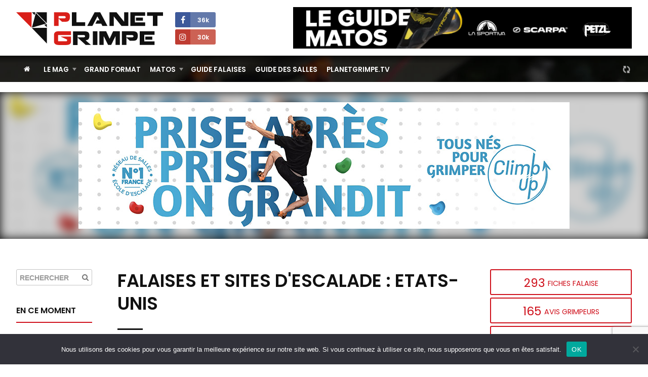

--- FILE ---
content_type: text/html; charset=UTF-8
request_url: https://planetgrimpe.com/localisation/etats-unis/
body_size: 13273
content:

<!DOCTYPE html>
<html lang="fr-FR">
<head>


	<meta charset="UTF-8">
	<link rel="profile" href="https://gmpg.org/xfn/11">
	<meta name="viewport" content="width=device-width, initial-scale=1">
	<link rel="SHORTCUT ICON" href="/favicon.ico">
	<link rel="apple-touch-icon" href="https://planetgrimpe.com/wp-content/themes/planetgrimpe/img/apple-touch-icon.png">


	<!-- Title -->
		<title>Sites d’escalade et falaises en Etats-Unis. Guides, topos et accès aux sites d’escalade en Etats-Unis, avis des grimpeurs</title>
	

	<!-- Meta description -->
		<meta name="description" content="Liste des falaises, blocs, couennes, grandes voies et autres sites d’escalade en Etats-Unis PlanetGrimpe recueille les guides, topos et informations pour tous les sites d’escalade en Etats-Unis. Retrouvez les avis de la communauté : avis et photos sur les falaises de Etats-Unis.">


	<!-- Image -->
		<link rel="image_src" href="https://planetgrimpe.com/wp-content/uploads/2016/04/Yosemite_Camp_Four-8-600x400.jpg" type="image/x-icon">


	<!-- OG Facebook -->
	<meta property="og:url" content="https://planetgrimpe.com/localisation/etats-unis/">
	<meta property="og:title" content="Sites d’escalade et falaises en Etats-Unis. Guides, topos et accès aux sites d’escalade en Etats-Unis, avis des grimpeurs">
	<meta property="og:description" content="Liste des falaises, blocs, couennes, grandes voies et autres sites d’escalade en Etats-Unis PlanetGrimpe recueille les guides, topos et informations pour tous les sites d’escalade en Etats-Unis. Retrouvez les avis de la communauté : avis et photos sur les falaises de Etats-Unis.">
	<meta property="og:image" content="https://planetgrimpe.com/wp-content/uploads/2016/04/Yosemite_Camp_Four-8-600x400.jpg">


	<!-- JS -->
	<script type="text/javascript" src="//ajax.googleapis.com/ajax/libs/jquery/1.11.2/jquery.min.js"></script>
	<script type="text/javascript">
	$(document).ready(function() {
		/********** Lazy Load **********/
		$('.lazy').lazy({
			effect: 'fadeIn',
			visibleOnly: true,
		});
	});
	</script>
	<script type="text/javascript" src="https://planetgrimpe.com/wp-content/themes/planetgrimpe/js/masonry.pkgd.min.js"></script>
	<script type="text/javascript" src="//cdnjs.cloudflare.com/ajax/libs/Swiper/3.4.1/js/swiper.min.js"></script>
	<script type="text/javascript" src="https://planetgrimpe.com/wp-content/themes/planetgrimpe/js/markerclusterer_compiled.js"></script>
	<!-- <script type="text/javascript" src="/js/flipdown.min.js"></script> -->
	<script type="text/javascript" src="https://planetgrimpe.com/wp-content/themes/planetgrimpe/js/fancybox/jquery.fancybox.pack.js"></script>
	<script type="text/javascript" src="https://planetgrimpe.com/wp-content/themes/planetgrimpe/js/justifiedgallery/jquery.justifiedGallery.min.js"></script>
	<script type="text/javascript" src="//maps.google.com/maps/api/js?key=AIzaSyAszO-4rsptR_Rtghuoo2jWirfad6Od1Hs"></script>
	<script type="text/javascript" src="https://planetgrimpe.com/wp-content/themes/planetgrimpe/js/jquery.cookie.js"></script>
	<script type="text/javascript" src="//cdnjs.cloudflare.com/ajax/libs/modernizr/2.8.3/modernizr.min.js"></script>
	<script type="text/javascript" src="https://planetgrimpe.com/wp-content/themes/planetgrimpe/js/respond.min.js"></script>
	<script type="text/javascript" src="https://planetgrimpe.com/wp-content/themes/planetgrimpe/js/jquery.lazy.min.js"></script>
	<!-- <script type="text/javascript" src="/js/script.js"></script> -->


	<!-- WP -->
	<meta name='robots' content='max-image-preview:large' />
	<style>img:is([sizes="auto" i], [sizes^="auto," i]) { contain-intrinsic-size: 3000px 1500px }</style>
	<link rel="alternate" type="application/rss+xml" title="Flux pour PlanetGrimpe - Toute l&#039;actualité escalade &raquo; Etats-Unis Localisation" href="https://planetgrimpe.com/localisation/etats-unis/feed/" />
<link rel='stylesheet' id='sbi_styles-css' href='https://planetgrimpe.com/wp-content/plugins/instagram-feed/css/sbi-styles.min.css?ver=6.9.1' type='text/css' media='all' />
<link rel='stylesheet' id='wp-block-library-css' href='https://planetgrimpe.com/wp-includes/css/dist/block-library/style.min.css?ver=6.8.3' type='text/css' media='all' />
<style id='classic-theme-styles-inline-css' type='text/css'>
/*! This file is auto-generated */
.wp-block-button__link{color:#fff;background-color:#32373c;border-radius:9999px;box-shadow:none;text-decoration:none;padding:calc(.667em + 2px) calc(1.333em + 2px);font-size:1.125em}.wp-block-file__button{background:#32373c;color:#fff;text-decoration:none}
</style>
<style id='global-styles-inline-css' type='text/css'>
:root{--wp--preset--aspect-ratio--square: 1;--wp--preset--aspect-ratio--4-3: 4/3;--wp--preset--aspect-ratio--3-4: 3/4;--wp--preset--aspect-ratio--3-2: 3/2;--wp--preset--aspect-ratio--2-3: 2/3;--wp--preset--aspect-ratio--16-9: 16/9;--wp--preset--aspect-ratio--9-16: 9/16;--wp--preset--color--black: #000000;--wp--preset--color--cyan-bluish-gray: #abb8c3;--wp--preset--color--white: #ffffff;--wp--preset--color--pale-pink: #f78da7;--wp--preset--color--vivid-red: #cf2e2e;--wp--preset--color--luminous-vivid-orange: #ff6900;--wp--preset--color--luminous-vivid-amber: #fcb900;--wp--preset--color--light-green-cyan: #7bdcb5;--wp--preset--color--vivid-green-cyan: #00d084;--wp--preset--color--pale-cyan-blue: #8ed1fc;--wp--preset--color--vivid-cyan-blue: #0693e3;--wp--preset--color--vivid-purple: #9b51e0;--wp--preset--gradient--vivid-cyan-blue-to-vivid-purple: linear-gradient(135deg,rgba(6,147,227,1) 0%,rgb(155,81,224) 100%);--wp--preset--gradient--light-green-cyan-to-vivid-green-cyan: linear-gradient(135deg,rgb(122,220,180) 0%,rgb(0,208,130) 100%);--wp--preset--gradient--luminous-vivid-amber-to-luminous-vivid-orange: linear-gradient(135deg,rgba(252,185,0,1) 0%,rgba(255,105,0,1) 100%);--wp--preset--gradient--luminous-vivid-orange-to-vivid-red: linear-gradient(135deg,rgba(255,105,0,1) 0%,rgb(207,46,46) 100%);--wp--preset--gradient--very-light-gray-to-cyan-bluish-gray: linear-gradient(135deg,rgb(238,238,238) 0%,rgb(169,184,195) 100%);--wp--preset--gradient--cool-to-warm-spectrum: linear-gradient(135deg,rgb(74,234,220) 0%,rgb(151,120,209) 20%,rgb(207,42,186) 40%,rgb(238,44,130) 60%,rgb(251,105,98) 80%,rgb(254,248,76) 100%);--wp--preset--gradient--blush-light-purple: linear-gradient(135deg,rgb(255,206,236) 0%,rgb(152,150,240) 100%);--wp--preset--gradient--blush-bordeaux: linear-gradient(135deg,rgb(254,205,165) 0%,rgb(254,45,45) 50%,rgb(107,0,62) 100%);--wp--preset--gradient--luminous-dusk: linear-gradient(135deg,rgb(255,203,112) 0%,rgb(199,81,192) 50%,rgb(65,88,208) 100%);--wp--preset--gradient--pale-ocean: linear-gradient(135deg,rgb(255,245,203) 0%,rgb(182,227,212) 50%,rgb(51,167,181) 100%);--wp--preset--gradient--electric-grass: linear-gradient(135deg,rgb(202,248,128) 0%,rgb(113,206,126) 100%);--wp--preset--gradient--midnight: linear-gradient(135deg,rgb(2,3,129) 0%,rgb(40,116,252) 100%);--wp--preset--font-size--small: 13px;--wp--preset--font-size--medium: 20px;--wp--preset--font-size--large: 36px;--wp--preset--font-size--x-large: 42px;--wp--preset--spacing--20: 0.44rem;--wp--preset--spacing--30: 0.67rem;--wp--preset--spacing--40: 1rem;--wp--preset--spacing--50: 1.5rem;--wp--preset--spacing--60: 2.25rem;--wp--preset--spacing--70: 3.38rem;--wp--preset--spacing--80: 5.06rem;--wp--preset--shadow--natural: 6px 6px 9px rgba(0, 0, 0, 0.2);--wp--preset--shadow--deep: 12px 12px 50px rgba(0, 0, 0, 0.4);--wp--preset--shadow--sharp: 6px 6px 0px rgba(0, 0, 0, 0.2);--wp--preset--shadow--outlined: 6px 6px 0px -3px rgba(255, 255, 255, 1), 6px 6px rgba(0, 0, 0, 1);--wp--preset--shadow--crisp: 6px 6px 0px rgba(0, 0, 0, 1);}:where(.is-layout-flex){gap: 0.5em;}:where(.is-layout-grid){gap: 0.5em;}body .is-layout-flex{display: flex;}.is-layout-flex{flex-wrap: wrap;align-items: center;}.is-layout-flex > :is(*, div){margin: 0;}body .is-layout-grid{display: grid;}.is-layout-grid > :is(*, div){margin: 0;}:where(.wp-block-columns.is-layout-flex){gap: 2em;}:where(.wp-block-columns.is-layout-grid){gap: 2em;}:where(.wp-block-post-template.is-layout-flex){gap: 1.25em;}:where(.wp-block-post-template.is-layout-grid){gap: 1.25em;}.has-black-color{color: var(--wp--preset--color--black) !important;}.has-cyan-bluish-gray-color{color: var(--wp--preset--color--cyan-bluish-gray) !important;}.has-white-color{color: var(--wp--preset--color--white) !important;}.has-pale-pink-color{color: var(--wp--preset--color--pale-pink) !important;}.has-vivid-red-color{color: var(--wp--preset--color--vivid-red) !important;}.has-luminous-vivid-orange-color{color: var(--wp--preset--color--luminous-vivid-orange) !important;}.has-luminous-vivid-amber-color{color: var(--wp--preset--color--luminous-vivid-amber) !important;}.has-light-green-cyan-color{color: var(--wp--preset--color--light-green-cyan) !important;}.has-vivid-green-cyan-color{color: var(--wp--preset--color--vivid-green-cyan) !important;}.has-pale-cyan-blue-color{color: var(--wp--preset--color--pale-cyan-blue) !important;}.has-vivid-cyan-blue-color{color: var(--wp--preset--color--vivid-cyan-blue) !important;}.has-vivid-purple-color{color: var(--wp--preset--color--vivid-purple) !important;}.has-black-background-color{background-color: var(--wp--preset--color--black) !important;}.has-cyan-bluish-gray-background-color{background-color: var(--wp--preset--color--cyan-bluish-gray) !important;}.has-white-background-color{background-color: var(--wp--preset--color--white) !important;}.has-pale-pink-background-color{background-color: var(--wp--preset--color--pale-pink) !important;}.has-vivid-red-background-color{background-color: var(--wp--preset--color--vivid-red) !important;}.has-luminous-vivid-orange-background-color{background-color: var(--wp--preset--color--luminous-vivid-orange) !important;}.has-luminous-vivid-amber-background-color{background-color: var(--wp--preset--color--luminous-vivid-amber) !important;}.has-light-green-cyan-background-color{background-color: var(--wp--preset--color--light-green-cyan) !important;}.has-vivid-green-cyan-background-color{background-color: var(--wp--preset--color--vivid-green-cyan) !important;}.has-pale-cyan-blue-background-color{background-color: var(--wp--preset--color--pale-cyan-blue) !important;}.has-vivid-cyan-blue-background-color{background-color: var(--wp--preset--color--vivid-cyan-blue) !important;}.has-vivid-purple-background-color{background-color: var(--wp--preset--color--vivid-purple) !important;}.has-black-border-color{border-color: var(--wp--preset--color--black) !important;}.has-cyan-bluish-gray-border-color{border-color: var(--wp--preset--color--cyan-bluish-gray) !important;}.has-white-border-color{border-color: var(--wp--preset--color--white) !important;}.has-pale-pink-border-color{border-color: var(--wp--preset--color--pale-pink) !important;}.has-vivid-red-border-color{border-color: var(--wp--preset--color--vivid-red) !important;}.has-luminous-vivid-orange-border-color{border-color: var(--wp--preset--color--luminous-vivid-orange) !important;}.has-luminous-vivid-amber-border-color{border-color: var(--wp--preset--color--luminous-vivid-amber) !important;}.has-light-green-cyan-border-color{border-color: var(--wp--preset--color--light-green-cyan) !important;}.has-vivid-green-cyan-border-color{border-color: var(--wp--preset--color--vivid-green-cyan) !important;}.has-pale-cyan-blue-border-color{border-color: var(--wp--preset--color--pale-cyan-blue) !important;}.has-vivid-cyan-blue-border-color{border-color: var(--wp--preset--color--vivid-cyan-blue) !important;}.has-vivid-purple-border-color{border-color: var(--wp--preset--color--vivid-purple) !important;}.has-vivid-cyan-blue-to-vivid-purple-gradient-background{background: var(--wp--preset--gradient--vivid-cyan-blue-to-vivid-purple) !important;}.has-light-green-cyan-to-vivid-green-cyan-gradient-background{background: var(--wp--preset--gradient--light-green-cyan-to-vivid-green-cyan) !important;}.has-luminous-vivid-amber-to-luminous-vivid-orange-gradient-background{background: var(--wp--preset--gradient--luminous-vivid-amber-to-luminous-vivid-orange) !important;}.has-luminous-vivid-orange-to-vivid-red-gradient-background{background: var(--wp--preset--gradient--luminous-vivid-orange-to-vivid-red) !important;}.has-very-light-gray-to-cyan-bluish-gray-gradient-background{background: var(--wp--preset--gradient--very-light-gray-to-cyan-bluish-gray) !important;}.has-cool-to-warm-spectrum-gradient-background{background: var(--wp--preset--gradient--cool-to-warm-spectrum) !important;}.has-blush-light-purple-gradient-background{background: var(--wp--preset--gradient--blush-light-purple) !important;}.has-blush-bordeaux-gradient-background{background: var(--wp--preset--gradient--blush-bordeaux) !important;}.has-luminous-dusk-gradient-background{background: var(--wp--preset--gradient--luminous-dusk) !important;}.has-pale-ocean-gradient-background{background: var(--wp--preset--gradient--pale-ocean) !important;}.has-electric-grass-gradient-background{background: var(--wp--preset--gradient--electric-grass) !important;}.has-midnight-gradient-background{background: var(--wp--preset--gradient--midnight) !important;}.has-small-font-size{font-size: var(--wp--preset--font-size--small) !important;}.has-medium-font-size{font-size: var(--wp--preset--font-size--medium) !important;}.has-large-font-size{font-size: var(--wp--preset--font-size--large) !important;}.has-x-large-font-size{font-size: var(--wp--preset--font-size--x-large) !important;}
:where(.wp-block-post-template.is-layout-flex){gap: 1.25em;}:where(.wp-block-post-template.is-layout-grid){gap: 1.25em;}
:where(.wp-block-columns.is-layout-flex){gap: 2em;}:where(.wp-block-columns.is-layout-grid){gap: 2em;}
:root :where(.wp-block-pullquote){font-size: 1.5em;line-height: 1.6;}
</style>
<link rel='stylesheet' id='cookie-notice-front-css' href='https://planetgrimpe.com/wp-content/plugins/cookie-notice/css/front.min.css?ver=2.5.7' type='text/css' media='all' />
<link rel='stylesheet' id='wpa-css-css' href='https://planetgrimpe.com/wp-content/plugins/honeypot/includes/css/wpa.css?ver=2.3.02' type='text/css' media='all' />
<link rel='stylesheet' id='theme-style-css' href='https://planetgrimpe.com/wp-content/themes/planetgrimpe/style.css?ver=1767348761' type='text/css' media='all' />
<link rel='stylesheet' id='theme-style-home-css' href='https://planetgrimpe.com/wp-content/themes/planetgrimpe/style_home.css?ver=1762434028' type='text/css' media='all' />
<script type="text/javascript" id="cookie-notice-front-js-before">
/* <![CDATA[ */
var cnArgs = {"ajaxUrl":"https:\/\/planetgrimpe.com\/wp-admin\/admin-ajax.php","nonce":"d6d96d8721","hideEffect":"fade","position":"bottom","onScroll":false,"onScrollOffset":100,"onClick":false,"cookieName":"cookie_notice_accepted","cookieTime":2592000,"cookieTimeRejected":2592000,"globalCookie":false,"redirection":false,"cache":true,"revokeCookies":false,"revokeCookiesOpt":"automatic"};
/* ]]> */
</script>
<script type="text/javascript" src="https://planetgrimpe.com/wp-content/plugins/cookie-notice/js/front.min.js?ver=2.5.7" id="cookie-notice-front-js"></script>
<script type="text/javascript" src="https://planetgrimpe.com/wp-includes/js/jquery/jquery.min.js?ver=3.7.1" id="jquery-core-js"></script>
<script type="text/javascript" src="https://planetgrimpe.com/wp-includes/js/jquery/jquery-migrate.min.js?ver=3.4.1" id="jquery-migrate-js"></script>
<script type="text/javascript" src="https://planetgrimpe.com/wp-content/plugins/theme-my-login/modules/themed-profiles/themed-profiles.js?ver=6.8.3" id="tml-themed-profiles-js"></script>

<!-- This site is using AdRotate Professional v5.17.2 to display their advertisements - https://ajdg.solutions/ -->
<!-- AdRotate CSS -->
<style type="text/css" media="screen">
	.g { margin:0px; padding:0px; overflow:hidden; line-height:1; zoom:1; }
	.g img { height:auto; }
	.g-col { position:relative; float:left; }
	.g-col:first-child { margin-left: 0; }
	.g-col:last-child { margin-right: 0; }
	.woocommerce-page .g, .bbpress-wrapper .g { margin: 20px auto; clear:both; }
	@media only screen and (max-width: 480px) {
		.g-col, .g-dyn, .g-single { width:100%; margin-left:0; margin-right:0; }
		.woocommerce-page .g, .bbpress-wrapper .g { margin: 10px auto; }
	}
</style>
<!-- /AdRotate CSS -->

<style>
        .encadre {
            background: #F5F5F5;
            padding: 25px 25px 0 25px;
            border-radius: 3px;
            margin-bottom: 25px;
            border:1px solid #e0e0e0;
        }
    </style>

	<!-- Google Tag Manager -->
	<script>(function(w,d,s,l,i){w[l]=w[l]||[];w[l].push({'gtm.start':
	new Date().getTime(),event:'gtm.js'});var f=d.getElementsByTagName(s)[0],
	j=d.createElement(s),dl=l!='dataLayer'?'&l='+l:'';j.async=true;j.src=
	'https://www.googletagmanager.com/gtm.js?id='+i+dl;f.parentNode.insertBefore(j,f);
	})(window,document,'script','dataLayer','GTM-WWGMGN4');</script>
	
	<!-- Google analytics -->
	<script async src="https://www.googletagmanager.com/gtag/js?id=G-3RQ1177M7Q"></script>
	<script>
	window.dataLayer = window.dataLayer || [];
	function gtag(){dataLayer.push(arguments);}
	gtag('js', new Date());
	gtag('config', 'G-3RQ1177M7Q');
	</script>


</head>


<body class="archive tax-localisation term-etats-unis term-1587 wp-theme-planetgrimpe cookies-not-set custom-background-empty">


	<!-- Google Tag Manager (noscript) -->
	<noscript><iframe src="https://www.googletagmanager.com/ns.html?id=GTM-WWGMGN4"
	height="0" width="0" style="display:none;visibility:hidden"></iframe></noscript>


	<!-- Navigation Access -->
	<ul id="navAccess"><li><a href="#accessmenu" title="Aller à la navigation">Aller à la navigation</a></li> <li><a href="#accesscontenu" title="Aller au contenu">Aller au contenu</a></li> <li><a href="#accesspied" title="Aller au pied de page">Aller au pied de page</a></li></ul>

	<!-- Header -->
	<header id="header">

		<!-- Header haut -->
		<div id="headertop">
			<div id="headertopm">
				<div class="centerdiv">

					<!-- Bouton menu mobile -->
					<a href="#" id="showmenu"><i class="fa fa-bars fa-fw" aria-hidden="true"></i></a>

					<!-- Logo -->
					<a id="header_logo"  href="https://planetgrimpe.com" title="PlanetGrimpe">
						<!--[if gte IE 9]><!--><img src="https://planetgrimpe.com/wp-content/themes/planetgrimpe/img/planetgrimpe.svg" alt="PlanetGrimpe" width="290" height="64"><!--<![endif]-->
						<!--[if lte IE 8]><img src="https://planetgrimpe.com/wp-content/themes/planetgrimpe/img/planetgrimpe.png" alt="PlanetGrimpe" width="290" height="64"><![endif]-->
					</a>

					<!-- RS -->
					<div id="header_rs">
						<!-- <a href="https://twitter.com/Planetgrimpe" target="_blank" title="Twitter - PlanetGrimpe" id="header_rs_tw"><i class="fa fa-twitter" aria-hidden="true"></i></a> -->
						<a href="https://www.facebook.com/planetgrimpe/" target="_blank" title="Facebok - PlanetGrimpe" id="header_rs_fb"><i class="fa fa-facebook" aria-hidden="true"></i><span>
							36k						</span></a><br>
						<!-- <a href="https://www.youtube.com/channel/UCIW_qnxtPur84X8HPPvYWcQ" target="_blank" title="Youtube - PlanetGrimpe" id="header_rs_yo"><i class="fa fa-youtube-play" aria-hidden="true"></i></a> -->
						<a href="https://www.instagram.com/planetgrimpe/" target="_blank" title="Instagram - PlanetGrimpe" id="header_rs_in"><i class="fa fa-instagram" aria-hidden="true"></i><span>
							30k						</span></a>
					</div>

					<!-- Bouton menu mobile -->
					<a href="#" id="showsearch"><i class="fa fa-search fa-fw" aria-hidden="true"></i></a>

				</div>
			</div>

			<div class="centerdiv">
				<aside class="enca" id="enca1"><div class="g g-4"><div class="g-single a-284"><a class="gofollow" data-track="Mjg0LDQsMSwzMA==" href="https://planetgrimpe.com/univers-materiels/" target="_blank"><img src="https://planetgrimpe.com/wp-content/uploads/2024/12/guide-matos-728x90-1.png" /></a></div></div></aside>			</div>
		</div>

	</header>

	<!-- Header wrap -->
	<div id="headerbotwrap">
		
			<div class="couv_gradient4"></div>

			<!-- Header bas -->
			<div id="headerbot">
				<div class="centerdiv">

					<!-- Navigation -->
					<nav id="nav">
						<a href="#accessmenu" id="accessmenu">La navigation</a>
						<div id="showmobile">

							<!-- <span id="showmobileclose"><i class="fa fa-times-circle" aria-hidden="true"></i></span> -->

							<ul id="menu-principal" class="menu"><li class="itemhome"><a href="/" title="Accueil PlanetGrimpe"><i class="fa fa-home" aria-hidden="true"></i></a></li><li id="menu-item-84280" class="menu-item menu-item-type-taxonomy menu-item-object-category menu-item-has-children menu-item-84280"><a href="https://planetgrimpe.com/categorie/world-wide-news/">Le Mag</a>
<ul class="sub-menu">
	<li id="menu-item-84281" class="menu-item menu-item-type-custom menu-item-object-custom menu-item-84281"><a href="https://planetgrimpe.com/actualites/">Toute l&rsquo;actu</a></li>
	<li id="menu-item-84316" class="menu-item menu-item-type-custom menu-item-object-custom menu-item-84316"><a href="https://planetgrimpe.com/categorie/univers-falaise/">Falaises</a></li>
	<li id="menu-item-60488" class="menu-item menu-item-type-post_type menu-item-object-page menu-item-60488"><a href="https://planetgrimpe.com/univers-competitions/">Compétitions</a></li>
	<li id="menu-item-60011" class="menu-item menu-item-type-post_type menu-item-object-page menu-item-60011"><a href="https://planetgrimpe.com/univers-grimpeurs/">Guide Grimpeurs</a></li>
</ul>
</li>
<li id="menu-item-84277" class="menu-item menu-item-type-taxonomy menu-item-object-category menu-item-84277"><a href="https://planetgrimpe.com/categorie/grand-format/">Grand Format</a></li>
<li id="menu-item-84279" class="menu-item menu-item-type-custom menu-item-object-custom menu-item-has-children menu-item-84279"><a href="https://planetgrimpe.com/univers-materiels/">Matos</a>
<ul class="sub-menu">
	<li id="menu-item-60562" class="menu-item menu-item-type-post_type menu-item-object-page menu-item-60562"><a href="https://planetgrimpe.com/univers-materiels/">Le guide matos</a></li>
	<li id="menu-item-84278" class="menu-item menu-item-type-taxonomy menu-item-object-category menu-item-84278"><a href="https://planetgrimpe.com/categorie/le-lab-pg/">Le Lab PG</a></li>
	<li id="menu-item-84282" class="menu-item menu-item-type-taxonomy menu-item-object-category menu-item-84282"><a href="https://planetgrimpe.com/categorie/univers-matos/dossiers-materiel/">Les dossiers</a></li>
</ul>
</li>
<li id="menu-item-60481" class="menu-item menu-item-type-post_type menu-item-object-page menu-item-60481"><a href="https://planetgrimpe.com/univers-falaise/">Guide Falaises</a></li>
<li id="menu-item-60564" class="menu-item menu-item-type-post_type menu-item-object-page menu-item-60564"><a href="https://planetgrimpe.com/univers-sae/">Guide des salles</a></li>
<li id="menu-item-60565" class="menu-item menu-item-type-post_type menu-item-object-page menu-item-60565"><a href="https://planetgrimpe.com/univers-videos/">PlanetGrimpe.tv</a></li>
</ul>							
							<!-- Membre -->
							<div id="nav_logaccounthome">
								<i class="fa fa-refresh fa-spin fa-fw" style="margin-top:7px;" aria-hidden="true"></i>
							</div>

							<!-- Membre
							<div class="bloc_logaccount" id="bloc_logaccounthome">
															</div>
							-->

							<div class="clear"></div>
							
						</div>
					</nav>
					
				</div>
			</div>

			<div class="clear"></div>

			<a href="#accesscontenu" id="accesscontenu">Le contenu</a></div> <!-- End Headerbot Wrap -->

<!-- Page -->
<div id="page_ctn">

	<div id="home_encatop"><aside class="bloc enca" id="enca6"><div class="g g-6"><div class="g-single a-356"><a class="gofollow" data-track="MzU2LDYsMSwzMA==" href="https://www.climb-up.fr/" target="_blank"><img src="https://planetgrimpe.com/wp-content/uploads/2025/12/bannclimbup.jpg" /></a></div></div></aside><div id="home_encatopbg"></div></div>	<div class="centerdiv"><div id="enca3mfrom"><aside class="bloc enca" id="enca3m"><!-- Erreur, Ad (n/a) n’est pas disponible pour le moment en raison de calendrier / budgétisation / géolocalisation / restrictions mobiles! --></aside></div></div>	
	<div class="centerdiv">

		<!-- Partie gauche -->
		<div id="content_g">

			<!-- Contenu -->
			<div id="content">
				

				<!-- Titre de la page -->
				<h1 class="page_title">Falaises et sites d'escalade : Etats-Unis</h1>
				
				<!-- Description -->
				<div id="contenu" class="bloc blocbot16">
											<p>
							Tous les <strong>sites d'escalade en Etats-Unis</strong>, falaises et blocs, avec toutes les informations nécessaires pour organiser votre séjour et <strong>grimper sereinement en Etats-Unis</strong> : topos des sites d'escalade, accès aux falaises, hébergements, type d'escalade, réglementation en vigueur, équipements des falaises, et avis des grimpeurs.
													</p>
									</div>


				<!-- ************** -->
				<!-- * Page guide * -->
				<!-- ************** -->

			  	<div class="ctn_falaises">

																									

					<!-- Carte -->
					<h3 class="bloctitle">La carte des falaises : Etats-Unis</h3>
					<p style="margin-bottom:25px;">À la recherche d'un <strong>site d'escalade pour grimper</strong> ? Utilisez notre <strong>carte des falaises : Etats-Unis</strong> pour trouver la falaise ou le bloc adéquate.</p>

					<div class="clear"></div>
					<div class="bloc" id="fal_homemap">						
						<div id="blocmap"><div id="mapcanvas" style="height:350px;width:100%;"><p>Veuillez patienter pendant le chargement de la carte ...</p></div></div>
						<div class="map_legende">
							<span><i class="fa fa-map-marker" style="color:#2f8f00;"></i> Couenne</span>
							<span><i class="fa fa-map-marker" style="color:#004a9e;"></i> Bloc</span>
							<span><i class="fa fa-map-marker" style="color:#FFB500;"></i> Voie de plusieurs longueurs</span>
						</div>
					</div>


					<!-- Liste -->
					<h3 class="bloctitle">Toutes les falaises : Etats-Unis</h3>
					<p style="margin-bottom:25px;">Retrouvez la liste alphabétique <strong>des falaises d'escalade</strong> du guide des falaises : <strong>Etats-Unis</strong>. Il y a actuellement 4 falaises repertoriées.</p>

					<article class="unefalaise"><a class="lazy" href="https://planetgrimpe.com/falaise/bishop-happy-boulder/" title="Bishop &#8211; Happy Boulder - Falaise escalade à Bishop" data-src="https://planetgrimpe.com/wp-content/uploads/2016/04/happyboulders-600x443.jpg"><span class="couv_gradient1"></span><div class="unefalaisewrap"><h1>Bishop &#8211; Happy Boulder</h1><span class="unefalaisemeta"><i class="fa fa-caret-right" aria-hidden="true"></i> Bishop, 500 lignes, Cotations 5a>8b</span></div></a></article><article class="unefalaise"><a class="lazy" href="https://planetgrimpe.com/falaise/bishop-the-buttermilks/" title="Bishop &#8211; The Buttermilks - Falaise escalade à Bishop" data-src="https://planetgrimpe.com/wp-content/uploads/2016/04/emvideo-vimeo-17699149_0-600x338.jpg"><span class="couv_gradient1"></span><div class="unefalaisewrap"><span class="uneetiq white note">9.6/10</span><h1>Bishop &#8211; The Buttermilks</h1><span class="unefalaisemeta"><i class="fa fa-caret-right" aria-hidden="true"></i> Bishop, 300 lignes, Cotations 5a>8c</span></div></a></article><article class="unefalaise last"><a class="lazy" href="https://planetgrimpe.com/falaise/camp-4/" title="Camp 4 - Falaise escalade à Yosemite village" data-src="https://planetgrimpe.com/wp-content/uploads/2016/04/Yosemite_Camp_Four-8-600x400.jpg"><span class="couv_gradient1"></span><div class="unefalaisewrap"><span class="uneetiq white note">8.0/10</span><h1>Camp 4</h1><span class="unefalaisemeta"><i class="fa fa-caret-right" aria-hidden="true"></i> Yosemite village, 90 lignes, Cotations 4a>8b</span></div></a></article><article class="unefalaise"><a class="lazy" href="https://planetgrimpe.com/falaise/joshua-tree/" title="Joshua Tree - Falaise escalade à Twentynine Palms" data-src="https://planetgrimpe.com/wp-content/uploads/2016/04/jtree_glenyoung1.jpeg"><span class="couv_gradient1"></span><div class="unefalaisewrap"><h1>Joshua Tree</h1><span class="unefalaisemeta"><i class="fa fa-caret-right" aria-hidden="true"></i> Twentynine Palms, 1000 lignes, Cotations 4a>8b</span></div></a></article>					
					
					<div class="clear"></div>
					<a class="bt" href="/univers-falaises/ajouter-une-falaise/" target="_blank" title="Soumettre une nouvelle falaise"><i class="fa fa-plus-circle" aria-hidden="true"></i> Soumettre une nouvelle falaise</a>


				</div>

				<!-- ************** -->
				<!-- End Page Guide -->
				<!-- ************** -->
	
			</div>

			<!-- Sidebar gauche -->
			<div id="sidebar_g">
				

	<!-- Recherche -->
	<aside class="bloc" id="header_search">
		<form id="searchform" action="https://planetgrimpe.com/" method="get">
			<input id="s" maxlength="150" name="s" size="20" type="text" value="" placeholder="RECHERCHER">
			<input name="post_type" type="hidden" value="post" />
			<input id="searchsubmit" type="submit" value="">
		</form>
	</aside>


	<!-- Membre
	<aside class="bloc bloc_logaccount" id="bloc_logaccountside">
			</aside>
	-->


	<!-- En ce moment -->
		<aside class="bloc" id="bloc_encemoment">
		<h3 class="bloctitle">En ce moment</h3>
					<a href="https://planetgrimpe.com/tag/team-boulder-arena-4/" class="uneetiqgrise" title="Team Boulder Arena 4"># Team Boulder Arena 4</a>
			</aside>
	




	<aside class="bloc enca encafixe" id="enca2"><div class="g g-3"><div class="g-single a-290"><a class="gofollow" data-track="MjkwLDMsMSwzMA==" href="https://planetgrimpe.com/univers-materiels/" target="_blank"><img src="https://planetgrimpe.com/wp-content/uploads/2024/12/guide-matos-160x600-1.png" /></a></div></div></aside>


			</div>

		</div>

		<!-- Sidebar droite -->
		<div id="sidebar_d">
			<!-- Statistiques -->
<aside class="bloc">
	<div class="unestat">
				<span class="statCount" data-count="293">0</span>
		<span class="statLabel">Fiches falaise</span>
	</div>
	<div class="unestat">
				<span class="statCount" data-count="165">0</span>
		<span class="statLabel">Avis grimpeurs</span>
	</div>
	<div class="unestat">
				<span class="statCount" data-count="82">0</span>
		<span class="statLabel">Photos</span>
	</div>
</aside>


<!-- Ajout contenu -->
<aside class="bloc">
	<a href="/univers-falaises/ajouter-une-falaise/" class="bt btbig" title="Soumettre une falaise"><i class="fa fa-plus-circle" aria-hidden="true"></i> Ajouter une falaise</a>
</aside>


<!-- Demande de conditions -->
<aside class="bloc" id="fal_homedmdcd">
	<h3 class="bloctitle">Demande de conditions pour</h3>
		<ul>
																																																									</ul>
	<div id="falformwrap_adddmdrepcomdirect" class="falformwrap">
	<form action="https://planetgrimpe.com/falaise/bishop-happy-boulder/" method="post" enctype="multipart/form-data" id="form_repcomdirect">
		<h3><i class="fa fa-pencil-square"></i> Ajouter les conditions en direct pour <span id="fa_comm_falname"></span></h3>

		<div class="formdivwrap">
			<p class="formdivwraplabel">Conditions globale*</p>
			<input type="radio" name="fa_comm_field_56b0b232e80c7" id="fa_comm_field_56b0b232e80c7_1" value="sinistree"><label for="fa_comm_field_56b0b232e80c7_1">Sinistrée (ingrimpable)</label><br>
			<input type="radio" name="fa_comm_field_56b0b232e80c7" id="fa_comm_field_56b0b232e80c7_2" value="mouillees"><label for="fa_comm_field_56b0b232e80c7_2">Quelques prises mouillées</label><br>
			<input type="radio" name="fa_comm_field_56b0b232e80c7" id="fa_comm_field_56b0b232e80c7_3" value="sec"><label for="fa_comm_field_56b0b232e80c7_3">Sec</label>
		</div>
		<label for="fa_comm_field_563b5cd1a10ea">Précisions complémentaires</label><input type="text" name="fa_comm_field_563b5cd1a10ea" id="fa_comm_field_563b5cd1a10ea" value="">
		<hr>

		<div class="formdivwrap">
			<p class="formdivwraplabel">Température pour grimper*</p>
			<input type="radio" name="fa_comm_field_56b0b2c3e80c8" id="fa_comm_field_56b0b2c3e80c8_1" value="tresfroid"><label for="fa_comm_field_56b0b2c3e80c8_1">Très Froid</label><br>
			<input type="radio" name="fa_comm_field_56b0b2c3e80c8" id="fa_comm_field_56b0b2c3e80c8_2" value="frais"><label for="fa_comm_field_56b0b2c3e80c8_2">Frais</label><br>
			<input type="radio" name="fa_comm_field_56b0b2c3e80c8" id="fa_comm_field_56b0b2c3e80c8_3" value="tempideale"><label for="fa_comm_field_56b0b2c3e80c8_3">Température idéale</label><br>
			<input type="radio" name="fa_comm_field_56b0b2c3e80c8" id="fa_comm_field_56b0b2c3e80c8_4" value="chaud"><label for="fa_comm_field_56b0b2c3e80c8_4">Chaud</label><br>
			<input type="radio" name="fa_comm_field_56b0b2c3e80c8" id="fa_comm_field_56b0b2c3e80c8_5" value="treschaud"><label for="fa_comm_field_56b0b2c3e80c8_5">Très chaud</label>
		</div>
		<label for="fa_comm_field_56b0b37be80ca">Précisions complémentaires</label><input type="text" name="fa_comm_field_56b0b37be80ca" id="fa_comm_field_56b0b37be80ca" value="">
		<hr>

		<div class="formdivwrap">
			<p class="formdivwraplabel">Conditions météo*</p>
			<input type="radio" name="fa_comm_field_56b0b2f7e80c9" id="fa_comm_field_56b0b2f7e80c9_1" value="pluie"><label for="fa_comm_field_56b0b2f7e80c9_1">Pluie</label><br>
			<input type="radio" name="fa_comm_field_56b0b2f7e80c9" id="fa_comm_field_56b0b2f7e80c9_2" value="couvert"><label for="fa_comm_field_56b0b2f7e80c9_2">Couvert</label><br>
			<input type="radio" name="fa_comm_field_56b0b2f7e80c9" id="fa_comm_field_56b0b2f7e80c9_3" value="brouillard"><label for="fa_comm_field_56b0b2f7e80c9_3">Brouillard</label><br>
			<input type="radio" name="fa_comm_field_56b0b2f7e80c9" id="fa_comm_field_56b0b2f7e80c9_4" value="quelnuag"><label for="fa_comm_field_56b0b2f7e80c9_4">Quelques nuages</label><br>
			<input type="radio" name="fa_comm_field_56b0b2f7e80c9" id="fa_comm_field_56b0b2f7e80c9_5" value="grandsol"><label for="fa_comm_field_56b0b2f7e80c9_5">Grand soleil</label>
		</div>
		<label for="fa_comm_field_56b0b391e80cb">Précisions complémentaires</label><input type="text" name="fa_comm_field_56b0b391e80cb" id="fa_comm_field_56b0b391e80cb" value="">
		<hr>

		<input type="hidden" name="fa_comm_field_idfal" id="fa_comm_field_idfal" required="required" value="">
		<input type="hidden" name="fa_comm_field_iddmd" id="fa_comm_field_iddmd" required="required" value="">

		<label for="fa_comm_field_563b5d49a10ec">Prénom* <i>Ce champ sera affiché sur le site.</i></label><input type="text" name="fa_comm_field_563b5d49a10ec" id="fa_comm_field_563b5d49a10ec" required="required" value="">
		<label for="fa_comm_field_563b5d75a10ed">Votre email* <i>Votre email ne sera pas publiée.</i></label><input type="text" name="fa_comm_field_563b5d75a10ed" id="fa_comm_field_563b5d75a10ed" required="required" value="">
		
		<p class="forminputspecial">
			<label for="fa_field_email2">N'entrez rien dans ce champ *</label>
			<input id="fa_field_email2" name="fa_field_email2" type="email">
		</p>
		
		<!-- <input type="submit" value="Soumettre mes conditions"> -->
		<button class="g-recaptcha" 
				data-sitekey="6Ld6X5wUAAAAAFLYAbbC-Vdp0xq2H0rpPn1K2A9R" 
				data-callback='onSubmit' 
				data-action='submit'>Soumettre mes conditions</button>
	</form>
	<script>
		function onSubmit(token) {
			document.getElementById("form_repcomdirect").submit();
		}
	</script>
</div></aside>


<aside class="bloc enca" id="enca3"><!-- Erreur, Ad (n/a) n’est pas disponible pour le moment en raison de calendrier / budgétisation / géolocalisation / restrictions mobiles! --></aside>

<!-- Recherche -->
<div class="bloc" id="fal_homesearch">
	<form action="/univers-falaise/rechercher-une-falaise/" method="get">

		<div id="fal_homesearch_1">
			<label id="labelhide" for="fa_s">Mots clés ...</label><input type="text" name="fa_s" id="fa_s" placeholder="Rechercher une falaise" value="">
		</div>

		<a href="#" id="fal_homesearch_2show" class="fal_homesearch_2bshow">Recherche avancée <i class="fa fa-caret-down"></i></a>

		<div id="fal_homesearch_2" class="fal_homesearch_2b">

			<div class="formdivwrap">
				<p class="formdivwraplabel"><i class="fa fa-caret-right" aria-hidden="true"></i> Type d'escalade <span>- Optionnel</span></p>
				<input type="radio" name="fa_typeesc" id="fa_typeesc_1" value="1" ><label for="fa_typeesc_1">Bloc</label> 
				<input type="radio" name="fa_typeesc" id="fa_typeesc_2" value="2" ><label for="fa_typeesc_2">Couenne</label> 
				<input type="radio" name="fa_typeesc" id="fa_typeesc_3" value="3" ><label for="fa_typeesc_3">Voie de plusieurs longueurs</label>
			</div>

			<div class="formdivwrap">
				<p class="formdivwraplabel"><i class="fa fa-caret-right" aria-hidden="true"></i> Temps d'approche <span>- Optionnel</span></p>
				<input type="radio" name="fa_tempsapp" id="fa_tempsapp_1" value="1" ><label for="fa_tempsapp_1">Moins de 10 min</label> 
				<input type="radio" name="fa_tempsapp" id="fa_tempsapp_2" value="2" ><label for="fa_tempsapp_2">Moins de 30 min</label>
			</div>

			<div class="formdivwrap">
				<p class="formdivwraplabel"><i class="fa fa-caret-right" aria-hidden="true"></i> Difficulté maximale d’approche <span>- Optionnel</span></p>
				<input type="radio" name="fa_typeapp" id="fa_typeapp_1" value="1" ><label for="fa_typeapp_1">Facile</label> 
				<input type="radio" name="fa_typeapp" id="fa_typeapp_2" value="2" ><label for="fa_typeapp_2">Modérée</label> 
				<input type="radio" name="fa_typeapp" id="fa_typeapp_3" value="3" ><label for="fa_typeapp_3">Raide</label>
			</div>

			<div class="formdivwrap">
				<p class="formdivwraplabel"><i class="fa fa-caret-right" aria-hidden="true"></i> Cotations intéréssantes <span>- Optionnel</span></p>
				<input type="checkbox" name="fa_cotint_1" id="fa_cotint_1" value="1" ><label for="fa_cotint_1">4a-4c</label> 
				<input type="checkbox" name="fa_cotint_2" id="fa_cotint_2" value="1" ><label for="fa_cotint_2">5a-5c</label> 
				<input type="checkbox" name="fa_cotint_3" id="fa_cotint_3" value="1" ><label for="fa_cotint_3">6a-6c</label> 
				<input type="checkbox" name="fa_cotint_4" id="fa_cotint_4" value="1" ><label for="fa_cotint_4">7a-7c</label> 
				<input type="checkbox" name="fa_cotint_5" id="fa_cotint_5" value="1" ><label for="fa_cotint_5">8a-8c</label> 
				<input type="checkbox" name="fa_cotint_6" id="fa_cotint_6" value="1" ><label for="fa_cotint_6">8c et +</label> 
			</div>

			<div class="formdivwrap">
				<p class="formdivwraplabel"><i class="fa fa-caret-right" aria-hidden="true"></i> Meilleures saisons <span>- Optionnel</span></p>
				<input type="checkbox" name="fa_meilsais_1" id="fa_meilsais_1" value="1" ><label for="fa_meilsais_1">Printemps</label> 
				<input type="checkbox" name="fa_meilsais_2" id="fa_meilsais_2" value="1" ><label for="fa_meilsais_2">Été</label> 
				<input type="checkbox" name="fa_meilsais_3" id="fa_meilsais_3" value="1" ><label for="fa_meilsais_3">Automne</label> 
				<input type="checkbox" name="fa_meilsais_4" id="fa_meilsais_4" value="1" ><label for="fa_meilsais_4">Hiver</label> 
			</div>

			<div class="formdivwrap">
				<label class="formdivwraplabel" for="fa_distcity"><i class="fa fa-caret-right" aria-hidden="true"></i> Recherche par ville <span>(Dans un rayon de 60km) - Optionnel</span></label>
				<input type="text" name="fa_distcity" id="fa_distcity" placeholder="Ville, adresse, CP ..." value="">
				<input type="hidden" name="fa_distcitylat" id="fa_distcitylat" value="">
				<input type="hidden" name="fa_distcitylng" id="fa_distcitylng" value="">
				<span id="fa_distcitybt">OK</span>
			</div>

			<div class="formdivwrap">
				<label class="formdivwraplabel"><i class="fa fa-caret-right" aria-hidden="true"></i> Recherche par localisation <span>- Optionnel</span></label>
								<div class="fa_localisationwrap"><select  name='fa_localisation' id='fa_localisation' class='postform'>
	<option value='0'>Toutes les localisations</option>
	<option class="level-0" value="1607">Afrique du Sud&nbsp;&nbsp;(1)</option>
	<option class="level-0" value="1609">Brésil&nbsp;&nbsp;(1)</option>
	<option class="level-0" value="1586">Espagne&nbsp;&nbsp;(13)</option>
	<option class="level-0" value="1587">Etats-Unis&nbsp;&nbsp;(4)</option>
	<option class="level-0" value="1273">France&nbsp;&nbsp;(259)</option>
	<option class="level-1" value="1508">&nbsp;&nbsp;&nbsp;Alsace&nbsp;&nbsp;(3)</option>
	<option class="level-2" value="1509">&nbsp;&nbsp;&nbsp;&nbsp;&nbsp;&nbsp;Bas Rhin&nbsp;&nbsp;(3)</option>
	<option class="level-1" value="1446">&nbsp;&nbsp;&nbsp;Aquitaine&nbsp;&nbsp;(2)</option>
	<option class="level-2" value="1447">&nbsp;&nbsp;&nbsp;&nbsp;&nbsp;&nbsp;Dordogne&nbsp;&nbsp;(1)</option>
	<option class="level-2" value="1448">&nbsp;&nbsp;&nbsp;&nbsp;&nbsp;&nbsp;Gironde&nbsp;&nbsp;(1)</option>
	<option class="level-1" value="1456">&nbsp;&nbsp;&nbsp;Auvergne&nbsp;&nbsp;(2)</option>
	<option class="level-2" value="1460">&nbsp;&nbsp;&nbsp;&nbsp;&nbsp;&nbsp;Puy de Dôme&nbsp;&nbsp;(2)</option>
	<option class="level-1" value="1274">&nbsp;&nbsp;&nbsp;Bourgogne&nbsp;&nbsp;(21)</option>
	<option class="level-2" value="1275">&nbsp;&nbsp;&nbsp;&nbsp;&nbsp;&nbsp;Côte d&rsquo;Or&nbsp;&nbsp;(10)</option>
	<option class="level-2" value="1395">&nbsp;&nbsp;&nbsp;&nbsp;&nbsp;&nbsp;Nièvre&nbsp;&nbsp;(1)</option>
	<option class="level-2" value="1386">&nbsp;&nbsp;&nbsp;&nbsp;&nbsp;&nbsp;Saone et Loire&nbsp;&nbsp;(7)</option>
	<option class="level-2" value="1276">&nbsp;&nbsp;&nbsp;&nbsp;&nbsp;&nbsp;Yonne&nbsp;&nbsp;(2)</option>
	<option class="level-1" value="1479">&nbsp;&nbsp;&nbsp;Bretagne&nbsp;&nbsp;(1)</option>
	<option class="level-2" value="1481">&nbsp;&nbsp;&nbsp;&nbsp;&nbsp;&nbsp;Finistère&nbsp;&nbsp;(1)</option>
	<option class="level-1" value="1635">&nbsp;&nbsp;&nbsp;Corse&nbsp;&nbsp;(3)</option>
	<option class="level-1" value="1474">&nbsp;&nbsp;&nbsp;Franche Comté&nbsp;&nbsp;(19)</option>
	<option class="level-2" value="1475">&nbsp;&nbsp;&nbsp;&nbsp;&nbsp;&nbsp;Doubs&nbsp;&nbsp;(14)</option>
	<option class="level-2" value="1476">&nbsp;&nbsp;&nbsp;&nbsp;&nbsp;&nbsp;Jura&nbsp;&nbsp;(3)</option>
	<option class="level-2" value="1478">&nbsp;&nbsp;&nbsp;&nbsp;&nbsp;&nbsp;Territoire de Belfort&nbsp;&nbsp;(2)</option>
	<option class="level-1" value="1488">&nbsp;&nbsp;&nbsp;Haute Normandie&nbsp;&nbsp;(4)</option>
	<option class="level-2" value="1489">&nbsp;&nbsp;&nbsp;&nbsp;&nbsp;&nbsp;Eure&nbsp;&nbsp;(4)</option>
	<option class="level-1" value="1415">&nbsp;&nbsp;&nbsp;Ile de France&nbsp;&nbsp;(10)</option>
	<option class="level-2" value="1417">&nbsp;&nbsp;&nbsp;&nbsp;&nbsp;&nbsp;Seine et Marne&nbsp;&nbsp;(10)</option>
	<option class="level-1" value="1389">&nbsp;&nbsp;&nbsp;Languedoc Roussillon&nbsp;&nbsp;(19)</option>
	<option class="level-2" value="1391">&nbsp;&nbsp;&nbsp;&nbsp;&nbsp;&nbsp;Aude&nbsp;&nbsp;(1)</option>
	<option class="level-2" value="1390">&nbsp;&nbsp;&nbsp;&nbsp;&nbsp;&nbsp;Gard&nbsp;&nbsp;(6)</option>
	<option class="level-2" value="1392">&nbsp;&nbsp;&nbsp;&nbsp;&nbsp;&nbsp;Hérault&nbsp;&nbsp;(4)</option>
	<option class="level-2" value="1393">&nbsp;&nbsp;&nbsp;&nbsp;&nbsp;&nbsp;Lozère&nbsp;&nbsp;(8)</option>
	<option class="level-1" value="1503">&nbsp;&nbsp;&nbsp;Lorraine&nbsp;&nbsp;(1)</option>
	<option class="level-2" value="1506">&nbsp;&nbsp;&nbsp;&nbsp;&nbsp;&nbsp;Moselle&nbsp;&nbsp;(1)</option>
	<option class="level-1" value="1437">&nbsp;&nbsp;&nbsp;Midi Pyrénées&nbsp;&nbsp;(4)</option>
	<option class="level-2" value="1438">&nbsp;&nbsp;&nbsp;&nbsp;&nbsp;&nbsp;Ariège&nbsp;&nbsp;(1)</option>
	<option class="level-2" value="1439">&nbsp;&nbsp;&nbsp;&nbsp;&nbsp;&nbsp;Aveyron&nbsp;&nbsp;(1)</option>
	<option class="level-2" value="1442">&nbsp;&nbsp;&nbsp;&nbsp;&nbsp;&nbsp;Lot&nbsp;&nbsp;(1)</option>
	<option class="level-2" value="1444">&nbsp;&nbsp;&nbsp;&nbsp;&nbsp;&nbsp;Tarn&nbsp;&nbsp;(1)</option>
	<option class="level-1" value="1461">&nbsp;&nbsp;&nbsp;Pays de la Loire&nbsp;&nbsp;(4)</option>
	<option class="level-2" value="1463">&nbsp;&nbsp;&nbsp;&nbsp;&nbsp;&nbsp;Maine et Loire&nbsp;&nbsp;(2)</option>
	<option class="level-2" value="1466">&nbsp;&nbsp;&nbsp;&nbsp;&nbsp;&nbsp;Vendée&nbsp;&nbsp;(2)</option>
	<option class="level-1" value="1516">&nbsp;&nbsp;&nbsp;Poitou Charentes&nbsp;&nbsp;(2)</option>
	<option class="level-2" value="1517">&nbsp;&nbsp;&nbsp;&nbsp;&nbsp;&nbsp;Charente&nbsp;&nbsp;(1)</option>
	<option class="level-2" value="1520">&nbsp;&nbsp;&nbsp;&nbsp;&nbsp;&nbsp;Vienne&nbsp;&nbsp;(1)</option>
	<option class="level-1" value="1408">&nbsp;&nbsp;&nbsp;Provence Alpes Cote d&rsquo;Azur&nbsp;&nbsp;(49)</option>
	<option class="level-2" value="1411">&nbsp;&nbsp;&nbsp;&nbsp;&nbsp;&nbsp;Alpes de haute Provence&nbsp;&nbsp;(4)</option>
	<option class="level-2" value="1412">&nbsp;&nbsp;&nbsp;&nbsp;&nbsp;&nbsp;Alpes Maritime&nbsp;&nbsp;(3)</option>
	<option class="level-2" value="1413">&nbsp;&nbsp;&nbsp;&nbsp;&nbsp;&nbsp;Bouches du Rhone&nbsp;&nbsp;(4)</option>
	<option class="level-2" value="1409">&nbsp;&nbsp;&nbsp;&nbsp;&nbsp;&nbsp;Hautes Alpes&nbsp;&nbsp;(28)</option>
	<option class="level-2" value="1414">&nbsp;&nbsp;&nbsp;&nbsp;&nbsp;&nbsp;Var&nbsp;&nbsp;(4)</option>
	<option class="level-2" value="1410">&nbsp;&nbsp;&nbsp;&nbsp;&nbsp;&nbsp;Vaucluse&nbsp;&nbsp;(7)</option>
	<option class="level-1" value="1425">&nbsp;&nbsp;&nbsp;Rhone Alpes&nbsp;&nbsp;(114)</option>
	<option class="level-2" value="1428">&nbsp;&nbsp;&nbsp;&nbsp;&nbsp;&nbsp;Ain&nbsp;&nbsp;(1)</option>
	<option class="level-2" value="1433">&nbsp;&nbsp;&nbsp;&nbsp;&nbsp;&nbsp;Ardèche&nbsp;&nbsp;(23)</option>
	<option class="level-2" value="1432">&nbsp;&nbsp;&nbsp;&nbsp;&nbsp;&nbsp;Drome&nbsp;&nbsp;(27)</option>
	<option class="level-2" value="1429">&nbsp;&nbsp;&nbsp;&nbsp;&nbsp;&nbsp;Haute Savoie&nbsp;&nbsp;(17)</option>
	<option class="level-2" value="1431">&nbsp;&nbsp;&nbsp;&nbsp;&nbsp;&nbsp;Isère&nbsp;&nbsp;(38)</option>
	<option class="level-2" value="1427">&nbsp;&nbsp;&nbsp;&nbsp;&nbsp;&nbsp;Rhone&nbsp;&nbsp;(1)</option>
	<option class="level-2" value="1430">&nbsp;&nbsp;&nbsp;&nbsp;&nbsp;&nbsp;Savoie&nbsp;&nbsp;(8)</option>
	<option class="level-0" value="1592">Grande Bretagne&nbsp;&nbsp;(1)</option>
	<option class="level-0" value="1598">Grèce&nbsp;&nbsp;(10)</option>
	<option class="level-0" value="1659">La Réunion&nbsp;&nbsp;(1)</option>
	<option class="level-0" value="1601">Norvège&nbsp;&nbsp;(1)</option>
	<option class="level-0" value="1657">Nouvelle Zélande&nbsp;&nbsp;(1)</option>
	<option class="level-0" value="1591">Suisse&nbsp;&nbsp;(1)</option>
</select>
</div>
			</div>

			<div class="formdivwrap">
				<label class="formdivwraplabel"><i class="fa fa-caret-right" aria-hidden="true"></i> Site de pluie <span>- Optionnel</span></label>
				<input type="checkbox" name="fa_sitepluie" id="fa_sitepluie" value="1" ><label for="fa_sitepluie">Oui</label>
			</div>

			<!-- Submit 2 -->
			<div class="formdivwrap">
				<input type="submit" value="Rechercher">
			</div>

			<div class="formdivwrap">
								<a href="https://planetgrimpe.com/localisation/etats-unis/" id="fa_reset" title="Reset">Reset</a>
			</div>

		</div>

		<input type="submit" id="fa_submit" value="">
	</form>
</div>

<!-- Dernières falaises ajoutées -->
<aside class="bloc blocbot24" id="fal_homenewfal">
	<h3 class="bloctitle">Les dernières falaises ajoutées</h3>
	<article class="unefalaise"><a class="lazy" href="https://planetgrimpe.com/falaise/saint-sauve/" title="saint sauve - Falaise escalade à chateauneuf saint sauve" ><span class="couv_gradient1"></span><div class="unefalaisewrap"><h1>saint sauve</h1><span class="unefalaisemeta"><i class="fa fa-caret-right" aria-hidden="true"></i> chateauneuf saint sauve, 30 lignes, Cotations 5c>9a</span></div></a></article><article class="unefalaise"><a class="lazy" href="https://planetgrimpe.com/falaise/gorges-du-chassezac-lozere/" title="gorges du chassezac lozere - Falaise escalade à Villefort" ><span class="couv_gradient1"></span><div class="unefalaisewrap"><h1>gorges du chassezac lozere</h1><span class="unefalaisemeta"><i class="fa fa-caret-right" aria-hidden="true"></i> Villefort, 200 lignes, Cotations 4a>8a</span></div></a></article><article class="unefalaise"><a class="lazy" href="https://planetgrimpe.com/falaise/saint-antoine/" title="Saint Antoine - Falaise escalade à Ajaccio" data-src="https://planetgrimpe.com/wp-content/uploads/2023/03/saint-antoine-aiacciu-1024x698.jpg"><span class="couv_gradient1"></span><div class="unefalaisewrap"><h1>Saint Antoine</h1><span class="unefalaisemeta"><i class="fa fa-caret-right" aria-hidden="true"></i> Ajaccio, 124 lignes, Cotations 4a>8a</span></div></a></article><article class="unefalaise"><a class="lazy" href="https://planetgrimpe.com/falaise/capuralinu/" title="Capuralinu - Falaise escalade à Omessa" data-src="https://planetgrimpe.com/wp-content/uploads/2023/03/capuralinu-secteur-bulinu.jpg"><span class="couv_gradient1"></span><div class="unefalaisewrap"><h1>Capuralinu</h1><span class="unefalaisemeta"><i class="fa fa-caret-right" aria-hidden="true"></i> Omessa, 90 lignes, Cotations 5b>7c</span></div></a></article><article class="unefalaise class="last""><a class="lazy" href="https://planetgrimpe.com/falaise/la-pierre-becherelle/" title="La pierre Becherelle - Falaise escalade à La Pointe " data-src="https://planetgrimpe.com/wp-content/uploads/2023/01/20220701_113659-576x1024.jpg"><span class="couv_gradient1"></span><div class="unefalaisewrap"><h1>La pierre Becherelle</h1><span class="unefalaisemeta"><i class="fa fa-caret-right" aria-hidden="true"></i> La Pointe , 8 lignes, Cotations 5b>6c</span></div></a></article></aside>




<!-- Catégories localisations -->
<aside id="fal_hometaxloc" class="bloc">
	<h3 class="bloctitle">Les falaises par localisation</h3>
	<ul>
		<li class="cat-item cat-item-1273"><a href="/localisation/france/" title="Falaises et blocs pour grimper en France">France</a>
			<ul class="children">
				<li><a href="https://planetgrimpe.com/localisation/alsace/" title="Falaises et blocs pour grimper en Alsace">Alsace</a></li> <li><a href="https://planetgrimpe.com/localisation/aquitaine/" title="Falaises et blocs pour grimper en Aquitaine">Aquitaine</a></li> <li><a href="https://planetgrimpe.com/localisation/auvergne/" title="Falaises et blocs pour grimper en Auvergne">Auvergne</a></li> <li><a href="https://planetgrimpe.com/localisation/bourgogne/" title="Falaises et blocs pour grimper en Bourgogne">Bourgogne</a></li> <li><a href="https://planetgrimpe.com/localisation/bretagne/" title="Falaises et blocs pour grimper en Bretagne">Bretagne</a></li> <li><a href="https://planetgrimpe.com/localisation/corse/" title="Falaises et blocs pour grimper en Corse">Corse</a></li> <li><a href="https://planetgrimpe.com/localisation/franche-comte-france/" title="Falaises et blocs pour grimper en Franche Comté">Franche Comté</a></li> <li><a href="https://planetgrimpe.com/localisation/haute-normandie/" title="Falaises et blocs pour grimper en Haute Normandie">Haute Normandie</a></li> <li><a href="https://planetgrimpe.com/localisation/ile-de-france/" title="Falaises et blocs pour grimper en Ile de France">Ile de France</a></li> <li><a href="https://planetgrimpe.com/localisation/languedoc-roussillon/" title="Falaises et blocs pour grimper en Languedoc Roussillon">Languedoc Roussillon</a></li> <li><a href="https://planetgrimpe.com/localisation/lorraine/" title="Falaises et blocs pour grimper en Lorraine">Lorraine</a></li> <li><a href="https://planetgrimpe.com/localisation/midi-pyrenees/" title="Falaises et blocs pour grimper en Midi Pyrénées">Midi Pyrénées</a></li> <li><a href="https://planetgrimpe.com/localisation/pays-de-la-loire/" title="Falaises et blocs pour grimper en Pays de la Loire">Pays de la Loire</a></li> <li><a href="https://planetgrimpe.com/localisation/poitou-charentes/" title="Falaises et blocs pour grimper en Poitou Charentes">Poitou Charentes</a></li> <li><a href="https://planetgrimpe.com/localisation/provence-alpes-cote-dazur/" title="Falaises et blocs pour grimper en Provence Alpes Cote d'Azur">Provence Alpes Cote d'Azur</a></li> <li><a href="https://planetgrimpe.com/localisation/rhone-alpes/" title="Falaises et blocs pour grimper en Rhone Alpes">Rhone Alpes</a></li> 							</ul>
		</li>
	</ul>
	<br><br>
	<ul>
			<li class="cat-item cat-item-1607"><a href="https://planetgrimpe.com/localisation/afrique-du-sud/">Afrique du Sud</a>
</li>
	<li class="cat-item cat-item-1609"><a href="https://planetgrimpe.com/localisation/bresil/">Brésil</a>
</li>
	<li class="cat-item cat-item-1586"><a href="https://planetgrimpe.com/localisation/espagne/">Espagne</a>
</li>
	<li class="cat-item cat-item-1587 current-cat"><a aria-current="page" href="https://planetgrimpe.com/localisation/etats-unis/">Etats-Unis</a>
</li>
	<li class="cat-item cat-item-1592"><a href="https://planetgrimpe.com/localisation/grande-bretagne/">Grande Bretagne</a>
</li>
	<li class="cat-item cat-item-1598"><a href="https://planetgrimpe.com/localisation/grece/">Grèce</a>
</li>
	<li class="cat-item cat-item-1659"><a href="https://planetgrimpe.com/localisation/la-reunion/">La Réunion</a>
</li>
	<li class="cat-item cat-item-1601"><a href="https://planetgrimpe.com/localisation/norvege/">Norvège</a>
</li>
	<li class="cat-item cat-item-1657"><a href="https://planetgrimpe.com/localisation/nouvelle-zelande/">Nouvelle Zélande</a>
</li>
	<li class="cat-item cat-item-1591"><a href="https://planetgrimpe.com/localisation/suisse/">Suisse</a>
</li>
	</ul>
</aside>




<!-- Aide -->
<aside class="bloc">
	<a href="/comprendre-guide-falaise/" class="bt" target="_blank" title="Pour tout comprendre sur le guide falaise"><i class="fa fa-info-circle" aria-hidden="true"></i> Comprendre le guide falaise</a>
</aside>		</div>

		<!-- Fil d'Ariane -->
		<div class="clear"></div>	
		<div id="breadcrumbs"><!-- Breadcrumb NavXT 7.4.1 -->
<span property="itemListElement" typeof="ListItem"><a property="item" typeof="WebPage" title="Go to PlanetGrimpe - Toute l&#039;actualité escalade." href="https://planetgrimpe.com" class="home"><span property="name">PlanetGrimpe - Toute l&#039;actualité escalade</span></a><meta property="position" content="1"></span> &gt; <span property="itemListElement" typeof="ListItem"><span property="name">Etats-Unis</span><meta property="position" content="2"></span></div>

	</div>
</div>

<!-- Pied de page -->
<footer id="footer">
	<a href="#accesspied" id="accesspied">Le pied de page</a>
	<div class="centerdiv">
		<a href="#" id="showmenufoot"><i class="fa fa-bars fa-fw" aria-hidden="true"></i></a>
		<div class="menu-pied-de-page-container"><ul id="menu-pied-de-page" class="menu"><li id="menu-item-60010" class="menu-item menu-item-type-custom menu-item-object-custom menu-item-home menu-item-60010"><a href="https://planetgrimpe.com/">PlanetGrimpe</a></li>
<li id="menu-item-62094" class="menu-item menu-item-type-post_type menu-item-object-page menu-item-62094"><a href="https://planetgrimpe.com/annonceurs/">Annonceurs</a></li>
<li id="menu-item-62095" class="menu-item menu-item-type-post_type menu-item-object-page menu-item-62095"><a href="https://planetgrimpe.com/contact/">Contact</a></li>
<li id="menu-item-62096" class="menu-item menu-item-type-post_type menu-item-object-page menu-item-62096"><a href="https://planetgrimpe.com/la-redac-planetgrimpe/">La rédac&rsquo;</a></li>
<li id="menu-item-60008" class="menu-item menu-item-type-post_type menu-item-object-page menu-item-privacy-policy menu-item-60008"><a rel="privacy-policy" href="https://planetgrimpe.com/mentions-legales/">Mentions légales et RGPD</a></li>
<li id="menu-item-60009" class="menu-item menu-item-type-post_type menu-item-object-page menu-item-60009"><a href="https://planetgrimpe.com/plan-du-site/">Plan du site</a></li>
<li class="signature"><a href="https://maad.fr/" title="Agence web et communication à Dijon">Création site internet</a></li></ul></div>	</div>
	<a href="#navAccess" id="accessretourtop" class="smoothscroll" title="Retour en haut de page"><i class="fa fa-chevron-circle-up"></i><span> Retour en haut de page</span></a>
</footer>


<!-- <div id="encapopupwrap"></div> -->


<!-- CSS -->
<!-- <link rel="stylesheet" href="/style_home.css"> -->
<link rel="stylesheet" href="//maxcdn.bootstrapcdn.com/font-awesome/4.7.0/css/font-awesome.min.css">

<link rel="preconnect" href="https://fonts.googleapis.com"> 
<link rel="preconnect" href="https://fonts.gstatic.com" crossorigin> 
<link href="https://fonts.googleapis.com/css2?family=Poppins:wght@300;400;600&display=swap" rel="stylesheet">
<!-- <link href="https://fonts.googleapis.com/css2?family=Roboto:ital,wght@0,300;0,400;0,700;1,300&display=swap" rel="stylesheet"> -->

<!-- <link rel="stylesheet" href="/js/flipdown.min.css"> -->
<link rel="stylesheet" href="https://planetgrimpe.com/wp-content/themes/planetgrimpe/js/fancybox/jquery.fancybox.css">
<link rel="stylesheet" href="https://planetgrimpe.com/wp-content/themes/planetgrimpe/js/justifiedgallery/justifiedGallery.min.css">
<link rel="stylesheet" href="//cdnjs.cloudflare.com/ajax/libs/Swiper/3.4.1/css/swiper.min.css">


<!-- WP -->
<script type="speculationrules">
{"prefetch":[{"source":"document","where":{"and":[{"href_matches":"\/*"},{"not":{"href_matches":["\/wp-*.php","\/wp-admin\/*","\/wp-content\/uploads\/*","\/wp-content\/*","\/wp-content\/plugins\/*","\/wp-content\/themes\/planetgrimpe\/*","\/*\\?(.+)"]}},{"not":{"selector_matches":"a[rel~=\"nofollow\"]"}},{"not":{"selector_matches":".no-prefetch, .no-prefetch a"}}]},"eagerness":"conservative"}]}
</script>
<!-- Instagram Feed JS -->
<script type="text/javascript">
var sbiajaxurl = "https://planetgrimpe.com/wp-admin/admin-ajax.php";
</script>
<script type="text/javascript" id="adrotate-clicker-js-extra">
/* <![CDATA[ */
var click_object = {"ajax_url":"https:\/\/planetgrimpe.com\/wp-admin\/admin-ajax.php"};
/* ]]> */
</script>
<script type="text/javascript" src="https://planetgrimpe.com/wp-content/plugins/adrotate-pro/library/jquery.clicker.js" id="adrotate-clicker-js"></script>
<script type="text/javascript" src="https://planetgrimpe.com/wp-content/plugins/honeypot/includes/js/wpa.js?ver=2.3.02" id="wpascript-js"></script>
<script type="text/javascript" id="wpascript-js-after">
/* <![CDATA[ */
wpa_field_info = {"wpa_field_name":"puodql1770","wpa_field_value":844666,"wpa_add_test":"no"}
/* ]]> */
</script>
<script type="text/javascript" id="mon-script-ajax-js-extra">
/* <![CDATA[ */
var adminAjax = "https:\/\/planetgrimpe.com\/wp-admin\/admin-ajax.php";
/* ]]> */
</script>
<script type="text/javascript" src="https://planetgrimpe.com/wp-content/themes/planetgrimpe/js/content-ajax.js?ver=1.0" id="mon-script-ajax-js"></script>
<script type="text/javascript" src="https://planetgrimpe.com/wp-content/themes/planetgrimpe/js/script.js?ver=1745495986" id="theme-script-js"></script>
<script type="text/javascript" src="https://www.google.com/recaptcha/api.js?render=6Ld6X5wUAAAAAFLYAbbC-Vdp0xq2H0rpPn1K2A9R&amp;ver=3.0" id="google-recaptcha-js"></script>
<script type="text/javascript" src="https://planetgrimpe.com/wp-includes/js/dist/vendor/wp-polyfill.min.js?ver=3.15.0" id="wp-polyfill-js"></script>
<script type="text/javascript" id="wpcf7-recaptcha-js-before">
/* <![CDATA[ */
var wpcf7_recaptcha = {
    "sitekey": "6Ld6X5wUAAAAAFLYAbbC-Vdp0xq2H0rpPn1K2A9R",
    "actions": {
        "homepage": "homepage",
        "contactform": "contactform"
    }
};
/* ]]> */
</script>
<script type="text/javascript" src="https://planetgrimpe.com/wp-content/plugins/contact-form-7/modules/recaptcha/index.js?ver=6.1.2" id="wpcf7-recaptcha-js"></script>

		<!-- Cookie Notice plugin v2.5.7 by Hu-manity.co https://hu-manity.co/ -->
		<div id="cookie-notice" role="dialog" class="cookie-notice-hidden cookie-revoke-hidden cn-position-bottom" aria-label="Cookie Notice" style="background-color: rgba(50,50,58,1);"><div class="cookie-notice-container" style="color: #fff"><span id="cn-notice-text" class="cn-text-container">Nous utilisons des cookies pour vous garantir la meilleure expérience sur notre site web. Si vous continuez à utiliser ce site, nous supposerons que vous en êtes satisfait.</span><span id="cn-notice-buttons" class="cn-buttons-container"><button id="cn-accept-cookie" data-cookie-set="accept" class="cn-set-cookie cn-button" aria-label="OK" style="background-color: #00a99d">OK</button></span><span id="cn-close-notice" data-cookie-set="accept" class="cn-close-icon" title="Non"></span></div>
			
		</div>
		<!-- / Cookie Notice plugin -->

</body>
</html>
<script type="text/javascript">
$(document).ready(function() {
	var styles = [{"featureType": "administrative","elementType": "labels.text.fill","stylers": [{"color": "#444444"}]},{"featureType": "landscape","elementType": "all","stylers": [{"color": "#f2f2f2"}]},{"featureType": "poi","elementType": "all","stylers": [{"visibility": "off"}]},{"featureType": "poi.business","elementType": "geometry.fill","stylers": [{"visibility": "on"}]},{"featureType": "road","elementType": "all","stylers": [{"saturation": -100},{"lightness": 45}]},{"featureType": "road.highway","elementType": "all","stylers": [{"visibility": "simplified"}]},{"featureType": "road.arterial","elementType": "labels.icon","stylers": [{"visibility": "off"}]},{"featureType": "transit","elementType": "all","stylers": [{"visibility": "off"}]},{"featureType": "water","elementType": "all","stylers": [{"color": "#b4d4e1"},{"visibility": "on"}]}];
	var styledMap = new google.maps.StyledMapType(styles,{name: "Carte"});
	var latlngcenter = new google.maps.LatLng(37.4164827, -118.4501042); /* 46.7721318, 1.6864053 */
	var mapOptions = {
			zoom:3,
			scrollwheel: false,
			center: latlngcenter,
			streetViewControl: true,
			mapTypeControlOptions: { mapTypeIds: [google.maps.MapTypeId.ROADMAP, "map_style"] }
	};
	var map = new google.maps.Map(document.getElementById("mapcanvas"), mapOptions);
	var marqueurIcone = new google.maps.MarkerImage("https://planetgrimpe.com/wp-content/themes/planetgrimpe/img/marker-1.svg", new google.maps.Size(32, 32), new google.maps.Point(0,0), new google.maps.Point(16, 32) );
	var marqueurIcone3 = new google.maps.MarkerImage("https://planetgrimpe.com/wp-content/themes/planetgrimpe/img/marker-3.svg", new google.maps.Size(32, 32), new google.maps.Point(0,0), new google.maps.Point(16, 32) );
	var marqueurIcone4 = new google.maps.MarkerImage("https://planetgrimpe.com/wp-content/themes/planetgrimpe/img/marker-4.svg", new google.maps.Size(32, 32), new google.maps.Point(0,0), new google.maps.Point(16, 32) );
	var marqueurIcone5 = new google.maps.MarkerImage("https://planetgrimpe.com/wp-content/themes/planetgrimpe/img/marker-5.svg", new google.maps.Size(32, 32), new google.maps.Point(0,0), new google.maps.Point(16, 32) );

	var clusterStyles = [
		{ textColor: 'white', url: 'https://planetgrimpe.com/wp-content/themes/planetgrimpe/img/m1.png', height: 53, width: 52 },
		{ textColor: 'white', url: 'https://planetgrimpe.com/wp-content/themes/planetgrimpe/img/m2.png', height: 56, width: 56 },
		{ textColor: 'white', url: 'https://planetgrimpe.com/wp-content/themes/planetgrimpe/img/m3.png', height: 66, width: 66 },
		{ textColor: 'white', url: 'https://planetgrimpe.com/wp-content/themes/planetgrimpe/img/m4.png', height: 78, width: 77 },
		{ textColor: 'white', url: 'https://planetgrimpe.com/wp-content/themes/planetgrimpe/img/m5.png', height: 90, width: 89 }
	];
	var mcOptions = { styles: clusterStyles };
	var markers = [];
	
	var lastInfoWindow;
	var latlng0 = new google.maps.LatLng(37.4164827, -118.4501042); var marqueur0 = new google.maps.Marker({ position: latlng0, icon: marqueurIcone4, map: map }); var infowindow0 = new google.maps.InfoWindow({maxWidth: 400, position: new google.maps.LatLng(37.4164827, -118.4501042), content: "<div class='infobullmaps'><strong>Bishop &#8211; Happy Boulder</strong><br><span>Bishop | 500 ligne(s) | Cotations 5a>8b</span><br><a href='https://planetgrimpe.com/falaise/bishop-happy-boulder/'><i class='fa fa-caret-right'></i> Voir la fiche</a><div>"}); google.maps.event.addListener(marqueur0, "click", function(){ infowindow0.open(map, marqueur0); }); markers.push(marqueur0); var latlng1 = new google.maps.LatLng(37.32816076832371, -118.57475280761719); var marqueur1 = new google.maps.Marker({ position: latlng1, icon: marqueurIcone4, map: map }); var infowindow1 = new google.maps.InfoWindow({maxWidth: 400, position: new google.maps.LatLng(37.32816076832371, -118.57475280761719), content: "<div class='infobullmaps'><strong>Bishop &#8211; The Buttermilks</strong><br><span>Bishop | 300 ligne(s) | Cotations 5a>8c</span><br><a href='https://planetgrimpe.com/falaise/bishop-the-buttermilks/'><i class='fa fa-caret-right'></i> Voir la fiche</a><div>"}); google.maps.event.addListener(marqueur1, "click", function(){ infowindow1.open(map, marqueur1); }); markers.push(marqueur1); var latlng2 = new google.maps.LatLng(37.74230707320683, -119.60158824920654); var marqueur2 = new google.maps.Marker({ position: latlng2, icon: marqueurIcone4, map: map }); var infowindow2 = new google.maps.InfoWindow({maxWidth: 400, position: new google.maps.LatLng(37.74230707320683, -119.60158824920654), content: "<div class='infobullmaps'><strong>Camp 4</strong><br><span>Yosemite village | 90 ligne(s) | Cotations 4a>8b</span><br><a href='https://planetgrimpe.com/falaise/camp-4/'><i class='fa fa-caret-right'></i> Voir la fiche</a><div>"}); google.maps.event.addListener(marqueur2, "click", function(){ infowindow2.open(map, marqueur2); }); markers.push(marqueur2); var latlng3 = new google.maps.LatLng(34.01754439757799, -116.16244431351316); var marqueur3 = new google.maps.Marker({ position: latlng3, icon: marqueurIcone4, map: map }); var infowindow3 = new google.maps.InfoWindow({maxWidth: 400, position: new google.maps.LatLng(34.01754439757799, -116.16244431351316), content: "<div class='infobullmaps'><strong>Joshua Tree</strong><br><span>Twentynine Palms | 1000 ligne(s) | Cotations 4a>8b</span><br><a href='https://planetgrimpe.com/falaise/joshua-tree/'><i class='fa fa-caret-right'></i> Voir la fiche</a><div>"}); google.maps.event.addListener(marqueur3, "click", function(){ infowindow3.open(map, marqueur3); }); markers.push(marqueur3); 
	var markerCluster = new MarkerClusterer(map, markers, mcOptions);

	map.mapTypes.set("map_style", styledMap);
	map.setMapTypeId("map_style");
});
</script>
<!--
Performance optimized by W3 Total Cache. Learn more: https://www.boldgrid.com/w3-total-cache/

Mise en cache de page à l’aide de Disk 

Served from: planetgrimpe.com @ 2026-01-19 10:01:41 by W3 Total Cache
-->

--- FILE ---
content_type: text/html; charset=utf-8
request_url: https://www.google.com/recaptcha/api2/anchor?ar=1&k=6Ld6X5wUAAAAAFLYAbbC-Vdp0xq2H0rpPn1K2A9R&co=aHR0cHM6Ly9wbGFuZXRncmltcGUuY29tOjQ0Mw..&hl=en&v=PoyoqOPhxBO7pBk68S4YbpHZ&size=invisible&anchor-ms=20000&execute-ms=30000&cb=r8dhoeimrnqo
body_size: 48721
content:
<!DOCTYPE HTML><html dir="ltr" lang="en"><head><meta http-equiv="Content-Type" content="text/html; charset=UTF-8">
<meta http-equiv="X-UA-Compatible" content="IE=edge">
<title>reCAPTCHA</title>
<style type="text/css">
/* cyrillic-ext */
@font-face {
  font-family: 'Roboto';
  font-style: normal;
  font-weight: 400;
  font-stretch: 100%;
  src: url(//fonts.gstatic.com/s/roboto/v48/KFO7CnqEu92Fr1ME7kSn66aGLdTylUAMa3GUBHMdazTgWw.woff2) format('woff2');
  unicode-range: U+0460-052F, U+1C80-1C8A, U+20B4, U+2DE0-2DFF, U+A640-A69F, U+FE2E-FE2F;
}
/* cyrillic */
@font-face {
  font-family: 'Roboto';
  font-style: normal;
  font-weight: 400;
  font-stretch: 100%;
  src: url(//fonts.gstatic.com/s/roboto/v48/KFO7CnqEu92Fr1ME7kSn66aGLdTylUAMa3iUBHMdazTgWw.woff2) format('woff2');
  unicode-range: U+0301, U+0400-045F, U+0490-0491, U+04B0-04B1, U+2116;
}
/* greek-ext */
@font-face {
  font-family: 'Roboto';
  font-style: normal;
  font-weight: 400;
  font-stretch: 100%;
  src: url(//fonts.gstatic.com/s/roboto/v48/KFO7CnqEu92Fr1ME7kSn66aGLdTylUAMa3CUBHMdazTgWw.woff2) format('woff2');
  unicode-range: U+1F00-1FFF;
}
/* greek */
@font-face {
  font-family: 'Roboto';
  font-style: normal;
  font-weight: 400;
  font-stretch: 100%;
  src: url(//fonts.gstatic.com/s/roboto/v48/KFO7CnqEu92Fr1ME7kSn66aGLdTylUAMa3-UBHMdazTgWw.woff2) format('woff2');
  unicode-range: U+0370-0377, U+037A-037F, U+0384-038A, U+038C, U+038E-03A1, U+03A3-03FF;
}
/* math */
@font-face {
  font-family: 'Roboto';
  font-style: normal;
  font-weight: 400;
  font-stretch: 100%;
  src: url(//fonts.gstatic.com/s/roboto/v48/KFO7CnqEu92Fr1ME7kSn66aGLdTylUAMawCUBHMdazTgWw.woff2) format('woff2');
  unicode-range: U+0302-0303, U+0305, U+0307-0308, U+0310, U+0312, U+0315, U+031A, U+0326-0327, U+032C, U+032F-0330, U+0332-0333, U+0338, U+033A, U+0346, U+034D, U+0391-03A1, U+03A3-03A9, U+03B1-03C9, U+03D1, U+03D5-03D6, U+03F0-03F1, U+03F4-03F5, U+2016-2017, U+2034-2038, U+203C, U+2040, U+2043, U+2047, U+2050, U+2057, U+205F, U+2070-2071, U+2074-208E, U+2090-209C, U+20D0-20DC, U+20E1, U+20E5-20EF, U+2100-2112, U+2114-2115, U+2117-2121, U+2123-214F, U+2190, U+2192, U+2194-21AE, U+21B0-21E5, U+21F1-21F2, U+21F4-2211, U+2213-2214, U+2216-22FF, U+2308-230B, U+2310, U+2319, U+231C-2321, U+2336-237A, U+237C, U+2395, U+239B-23B7, U+23D0, U+23DC-23E1, U+2474-2475, U+25AF, U+25B3, U+25B7, U+25BD, U+25C1, U+25CA, U+25CC, U+25FB, U+266D-266F, U+27C0-27FF, U+2900-2AFF, U+2B0E-2B11, U+2B30-2B4C, U+2BFE, U+3030, U+FF5B, U+FF5D, U+1D400-1D7FF, U+1EE00-1EEFF;
}
/* symbols */
@font-face {
  font-family: 'Roboto';
  font-style: normal;
  font-weight: 400;
  font-stretch: 100%;
  src: url(//fonts.gstatic.com/s/roboto/v48/KFO7CnqEu92Fr1ME7kSn66aGLdTylUAMaxKUBHMdazTgWw.woff2) format('woff2');
  unicode-range: U+0001-000C, U+000E-001F, U+007F-009F, U+20DD-20E0, U+20E2-20E4, U+2150-218F, U+2190, U+2192, U+2194-2199, U+21AF, U+21E6-21F0, U+21F3, U+2218-2219, U+2299, U+22C4-22C6, U+2300-243F, U+2440-244A, U+2460-24FF, U+25A0-27BF, U+2800-28FF, U+2921-2922, U+2981, U+29BF, U+29EB, U+2B00-2BFF, U+4DC0-4DFF, U+FFF9-FFFB, U+10140-1018E, U+10190-1019C, U+101A0, U+101D0-101FD, U+102E0-102FB, U+10E60-10E7E, U+1D2C0-1D2D3, U+1D2E0-1D37F, U+1F000-1F0FF, U+1F100-1F1AD, U+1F1E6-1F1FF, U+1F30D-1F30F, U+1F315, U+1F31C, U+1F31E, U+1F320-1F32C, U+1F336, U+1F378, U+1F37D, U+1F382, U+1F393-1F39F, U+1F3A7-1F3A8, U+1F3AC-1F3AF, U+1F3C2, U+1F3C4-1F3C6, U+1F3CA-1F3CE, U+1F3D4-1F3E0, U+1F3ED, U+1F3F1-1F3F3, U+1F3F5-1F3F7, U+1F408, U+1F415, U+1F41F, U+1F426, U+1F43F, U+1F441-1F442, U+1F444, U+1F446-1F449, U+1F44C-1F44E, U+1F453, U+1F46A, U+1F47D, U+1F4A3, U+1F4B0, U+1F4B3, U+1F4B9, U+1F4BB, U+1F4BF, U+1F4C8-1F4CB, U+1F4D6, U+1F4DA, U+1F4DF, U+1F4E3-1F4E6, U+1F4EA-1F4ED, U+1F4F7, U+1F4F9-1F4FB, U+1F4FD-1F4FE, U+1F503, U+1F507-1F50B, U+1F50D, U+1F512-1F513, U+1F53E-1F54A, U+1F54F-1F5FA, U+1F610, U+1F650-1F67F, U+1F687, U+1F68D, U+1F691, U+1F694, U+1F698, U+1F6AD, U+1F6B2, U+1F6B9-1F6BA, U+1F6BC, U+1F6C6-1F6CF, U+1F6D3-1F6D7, U+1F6E0-1F6EA, U+1F6F0-1F6F3, U+1F6F7-1F6FC, U+1F700-1F7FF, U+1F800-1F80B, U+1F810-1F847, U+1F850-1F859, U+1F860-1F887, U+1F890-1F8AD, U+1F8B0-1F8BB, U+1F8C0-1F8C1, U+1F900-1F90B, U+1F93B, U+1F946, U+1F984, U+1F996, U+1F9E9, U+1FA00-1FA6F, U+1FA70-1FA7C, U+1FA80-1FA89, U+1FA8F-1FAC6, U+1FACE-1FADC, U+1FADF-1FAE9, U+1FAF0-1FAF8, U+1FB00-1FBFF;
}
/* vietnamese */
@font-face {
  font-family: 'Roboto';
  font-style: normal;
  font-weight: 400;
  font-stretch: 100%;
  src: url(//fonts.gstatic.com/s/roboto/v48/KFO7CnqEu92Fr1ME7kSn66aGLdTylUAMa3OUBHMdazTgWw.woff2) format('woff2');
  unicode-range: U+0102-0103, U+0110-0111, U+0128-0129, U+0168-0169, U+01A0-01A1, U+01AF-01B0, U+0300-0301, U+0303-0304, U+0308-0309, U+0323, U+0329, U+1EA0-1EF9, U+20AB;
}
/* latin-ext */
@font-face {
  font-family: 'Roboto';
  font-style: normal;
  font-weight: 400;
  font-stretch: 100%;
  src: url(//fonts.gstatic.com/s/roboto/v48/KFO7CnqEu92Fr1ME7kSn66aGLdTylUAMa3KUBHMdazTgWw.woff2) format('woff2');
  unicode-range: U+0100-02BA, U+02BD-02C5, U+02C7-02CC, U+02CE-02D7, U+02DD-02FF, U+0304, U+0308, U+0329, U+1D00-1DBF, U+1E00-1E9F, U+1EF2-1EFF, U+2020, U+20A0-20AB, U+20AD-20C0, U+2113, U+2C60-2C7F, U+A720-A7FF;
}
/* latin */
@font-face {
  font-family: 'Roboto';
  font-style: normal;
  font-weight: 400;
  font-stretch: 100%;
  src: url(//fonts.gstatic.com/s/roboto/v48/KFO7CnqEu92Fr1ME7kSn66aGLdTylUAMa3yUBHMdazQ.woff2) format('woff2');
  unicode-range: U+0000-00FF, U+0131, U+0152-0153, U+02BB-02BC, U+02C6, U+02DA, U+02DC, U+0304, U+0308, U+0329, U+2000-206F, U+20AC, U+2122, U+2191, U+2193, U+2212, U+2215, U+FEFF, U+FFFD;
}
/* cyrillic-ext */
@font-face {
  font-family: 'Roboto';
  font-style: normal;
  font-weight: 500;
  font-stretch: 100%;
  src: url(//fonts.gstatic.com/s/roboto/v48/KFO7CnqEu92Fr1ME7kSn66aGLdTylUAMa3GUBHMdazTgWw.woff2) format('woff2');
  unicode-range: U+0460-052F, U+1C80-1C8A, U+20B4, U+2DE0-2DFF, U+A640-A69F, U+FE2E-FE2F;
}
/* cyrillic */
@font-face {
  font-family: 'Roboto';
  font-style: normal;
  font-weight: 500;
  font-stretch: 100%;
  src: url(//fonts.gstatic.com/s/roboto/v48/KFO7CnqEu92Fr1ME7kSn66aGLdTylUAMa3iUBHMdazTgWw.woff2) format('woff2');
  unicode-range: U+0301, U+0400-045F, U+0490-0491, U+04B0-04B1, U+2116;
}
/* greek-ext */
@font-face {
  font-family: 'Roboto';
  font-style: normal;
  font-weight: 500;
  font-stretch: 100%;
  src: url(//fonts.gstatic.com/s/roboto/v48/KFO7CnqEu92Fr1ME7kSn66aGLdTylUAMa3CUBHMdazTgWw.woff2) format('woff2');
  unicode-range: U+1F00-1FFF;
}
/* greek */
@font-face {
  font-family: 'Roboto';
  font-style: normal;
  font-weight: 500;
  font-stretch: 100%;
  src: url(//fonts.gstatic.com/s/roboto/v48/KFO7CnqEu92Fr1ME7kSn66aGLdTylUAMa3-UBHMdazTgWw.woff2) format('woff2');
  unicode-range: U+0370-0377, U+037A-037F, U+0384-038A, U+038C, U+038E-03A1, U+03A3-03FF;
}
/* math */
@font-face {
  font-family: 'Roboto';
  font-style: normal;
  font-weight: 500;
  font-stretch: 100%;
  src: url(//fonts.gstatic.com/s/roboto/v48/KFO7CnqEu92Fr1ME7kSn66aGLdTylUAMawCUBHMdazTgWw.woff2) format('woff2');
  unicode-range: U+0302-0303, U+0305, U+0307-0308, U+0310, U+0312, U+0315, U+031A, U+0326-0327, U+032C, U+032F-0330, U+0332-0333, U+0338, U+033A, U+0346, U+034D, U+0391-03A1, U+03A3-03A9, U+03B1-03C9, U+03D1, U+03D5-03D6, U+03F0-03F1, U+03F4-03F5, U+2016-2017, U+2034-2038, U+203C, U+2040, U+2043, U+2047, U+2050, U+2057, U+205F, U+2070-2071, U+2074-208E, U+2090-209C, U+20D0-20DC, U+20E1, U+20E5-20EF, U+2100-2112, U+2114-2115, U+2117-2121, U+2123-214F, U+2190, U+2192, U+2194-21AE, U+21B0-21E5, U+21F1-21F2, U+21F4-2211, U+2213-2214, U+2216-22FF, U+2308-230B, U+2310, U+2319, U+231C-2321, U+2336-237A, U+237C, U+2395, U+239B-23B7, U+23D0, U+23DC-23E1, U+2474-2475, U+25AF, U+25B3, U+25B7, U+25BD, U+25C1, U+25CA, U+25CC, U+25FB, U+266D-266F, U+27C0-27FF, U+2900-2AFF, U+2B0E-2B11, U+2B30-2B4C, U+2BFE, U+3030, U+FF5B, U+FF5D, U+1D400-1D7FF, U+1EE00-1EEFF;
}
/* symbols */
@font-face {
  font-family: 'Roboto';
  font-style: normal;
  font-weight: 500;
  font-stretch: 100%;
  src: url(//fonts.gstatic.com/s/roboto/v48/KFO7CnqEu92Fr1ME7kSn66aGLdTylUAMaxKUBHMdazTgWw.woff2) format('woff2');
  unicode-range: U+0001-000C, U+000E-001F, U+007F-009F, U+20DD-20E0, U+20E2-20E4, U+2150-218F, U+2190, U+2192, U+2194-2199, U+21AF, U+21E6-21F0, U+21F3, U+2218-2219, U+2299, U+22C4-22C6, U+2300-243F, U+2440-244A, U+2460-24FF, U+25A0-27BF, U+2800-28FF, U+2921-2922, U+2981, U+29BF, U+29EB, U+2B00-2BFF, U+4DC0-4DFF, U+FFF9-FFFB, U+10140-1018E, U+10190-1019C, U+101A0, U+101D0-101FD, U+102E0-102FB, U+10E60-10E7E, U+1D2C0-1D2D3, U+1D2E0-1D37F, U+1F000-1F0FF, U+1F100-1F1AD, U+1F1E6-1F1FF, U+1F30D-1F30F, U+1F315, U+1F31C, U+1F31E, U+1F320-1F32C, U+1F336, U+1F378, U+1F37D, U+1F382, U+1F393-1F39F, U+1F3A7-1F3A8, U+1F3AC-1F3AF, U+1F3C2, U+1F3C4-1F3C6, U+1F3CA-1F3CE, U+1F3D4-1F3E0, U+1F3ED, U+1F3F1-1F3F3, U+1F3F5-1F3F7, U+1F408, U+1F415, U+1F41F, U+1F426, U+1F43F, U+1F441-1F442, U+1F444, U+1F446-1F449, U+1F44C-1F44E, U+1F453, U+1F46A, U+1F47D, U+1F4A3, U+1F4B0, U+1F4B3, U+1F4B9, U+1F4BB, U+1F4BF, U+1F4C8-1F4CB, U+1F4D6, U+1F4DA, U+1F4DF, U+1F4E3-1F4E6, U+1F4EA-1F4ED, U+1F4F7, U+1F4F9-1F4FB, U+1F4FD-1F4FE, U+1F503, U+1F507-1F50B, U+1F50D, U+1F512-1F513, U+1F53E-1F54A, U+1F54F-1F5FA, U+1F610, U+1F650-1F67F, U+1F687, U+1F68D, U+1F691, U+1F694, U+1F698, U+1F6AD, U+1F6B2, U+1F6B9-1F6BA, U+1F6BC, U+1F6C6-1F6CF, U+1F6D3-1F6D7, U+1F6E0-1F6EA, U+1F6F0-1F6F3, U+1F6F7-1F6FC, U+1F700-1F7FF, U+1F800-1F80B, U+1F810-1F847, U+1F850-1F859, U+1F860-1F887, U+1F890-1F8AD, U+1F8B0-1F8BB, U+1F8C0-1F8C1, U+1F900-1F90B, U+1F93B, U+1F946, U+1F984, U+1F996, U+1F9E9, U+1FA00-1FA6F, U+1FA70-1FA7C, U+1FA80-1FA89, U+1FA8F-1FAC6, U+1FACE-1FADC, U+1FADF-1FAE9, U+1FAF0-1FAF8, U+1FB00-1FBFF;
}
/* vietnamese */
@font-face {
  font-family: 'Roboto';
  font-style: normal;
  font-weight: 500;
  font-stretch: 100%;
  src: url(//fonts.gstatic.com/s/roboto/v48/KFO7CnqEu92Fr1ME7kSn66aGLdTylUAMa3OUBHMdazTgWw.woff2) format('woff2');
  unicode-range: U+0102-0103, U+0110-0111, U+0128-0129, U+0168-0169, U+01A0-01A1, U+01AF-01B0, U+0300-0301, U+0303-0304, U+0308-0309, U+0323, U+0329, U+1EA0-1EF9, U+20AB;
}
/* latin-ext */
@font-face {
  font-family: 'Roboto';
  font-style: normal;
  font-weight: 500;
  font-stretch: 100%;
  src: url(//fonts.gstatic.com/s/roboto/v48/KFO7CnqEu92Fr1ME7kSn66aGLdTylUAMa3KUBHMdazTgWw.woff2) format('woff2');
  unicode-range: U+0100-02BA, U+02BD-02C5, U+02C7-02CC, U+02CE-02D7, U+02DD-02FF, U+0304, U+0308, U+0329, U+1D00-1DBF, U+1E00-1E9F, U+1EF2-1EFF, U+2020, U+20A0-20AB, U+20AD-20C0, U+2113, U+2C60-2C7F, U+A720-A7FF;
}
/* latin */
@font-face {
  font-family: 'Roboto';
  font-style: normal;
  font-weight: 500;
  font-stretch: 100%;
  src: url(//fonts.gstatic.com/s/roboto/v48/KFO7CnqEu92Fr1ME7kSn66aGLdTylUAMa3yUBHMdazQ.woff2) format('woff2');
  unicode-range: U+0000-00FF, U+0131, U+0152-0153, U+02BB-02BC, U+02C6, U+02DA, U+02DC, U+0304, U+0308, U+0329, U+2000-206F, U+20AC, U+2122, U+2191, U+2193, U+2212, U+2215, U+FEFF, U+FFFD;
}
/* cyrillic-ext */
@font-face {
  font-family: 'Roboto';
  font-style: normal;
  font-weight: 900;
  font-stretch: 100%;
  src: url(//fonts.gstatic.com/s/roboto/v48/KFO7CnqEu92Fr1ME7kSn66aGLdTylUAMa3GUBHMdazTgWw.woff2) format('woff2');
  unicode-range: U+0460-052F, U+1C80-1C8A, U+20B4, U+2DE0-2DFF, U+A640-A69F, U+FE2E-FE2F;
}
/* cyrillic */
@font-face {
  font-family: 'Roboto';
  font-style: normal;
  font-weight: 900;
  font-stretch: 100%;
  src: url(//fonts.gstatic.com/s/roboto/v48/KFO7CnqEu92Fr1ME7kSn66aGLdTylUAMa3iUBHMdazTgWw.woff2) format('woff2');
  unicode-range: U+0301, U+0400-045F, U+0490-0491, U+04B0-04B1, U+2116;
}
/* greek-ext */
@font-face {
  font-family: 'Roboto';
  font-style: normal;
  font-weight: 900;
  font-stretch: 100%;
  src: url(//fonts.gstatic.com/s/roboto/v48/KFO7CnqEu92Fr1ME7kSn66aGLdTylUAMa3CUBHMdazTgWw.woff2) format('woff2');
  unicode-range: U+1F00-1FFF;
}
/* greek */
@font-face {
  font-family: 'Roboto';
  font-style: normal;
  font-weight: 900;
  font-stretch: 100%;
  src: url(//fonts.gstatic.com/s/roboto/v48/KFO7CnqEu92Fr1ME7kSn66aGLdTylUAMa3-UBHMdazTgWw.woff2) format('woff2');
  unicode-range: U+0370-0377, U+037A-037F, U+0384-038A, U+038C, U+038E-03A1, U+03A3-03FF;
}
/* math */
@font-face {
  font-family: 'Roboto';
  font-style: normal;
  font-weight: 900;
  font-stretch: 100%;
  src: url(//fonts.gstatic.com/s/roboto/v48/KFO7CnqEu92Fr1ME7kSn66aGLdTylUAMawCUBHMdazTgWw.woff2) format('woff2');
  unicode-range: U+0302-0303, U+0305, U+0307-0308, U+0310, U+0312, U+0315, U+031A, U+0326-0327, U+032C, U+032F-0330, U+0332-0333, U+0338, U+033A, U+0346, U+034D, U+0391-03A1, U+03A3-03A9, U+03B1-03C9, U+03D1, U+03D5-03D6, U+03F0-03F1, U+03F4-03F5, U+2016-2017, U+2034-2038, U+203C, U+2040, U+2043, U+2047, U+2050, U+2057, U+205F, U+2070-2071, U+2074-208E, U+2090-209C, U+20D0-20DC, U+20E1, U+20E5-20EF, U+2100-2112, U+2114-2115, U+2117-2121, U+2123-214F, U+2190, U+2192, U+2194-21AE, U+21B0-21E5, U+21F1-21F2, U+21F4-2211, U+2213-2214, U+2216-22FF, U+2308-230B, U+2310, U+2319, U+231C-2321, U+2336-237A, U+237C, U+2395, U+239B-23B7, U+23D0, U+23DC-23E1, U+2474-2475, U+25AF, U+25B3, U+25B7, U+25BD, U+25C1, U+25CA, U+25CC, U+25FB, U+266D-266F, U+27C0-27FF, U+2900-2AFF, U+2B0E-2B11, U+2B30-2B4C, U+2BFE, U+3030, U+FF5B, U+FF5D, U+1D400-1D7FF, U+1EE00-1EEFF;
}
/* symbols */
@font-face {
  font-family: 'Roboto';
  font-style: normal;
  font-weight: 900;
  font-stretch: 100%;
  src: url(//fonts.gstatic.com/s/roboto/v48/KFO7CnqEu92Fr1ME7kSn66aGLdTylUAMaxKUBHMdazTgWw.woff2) format('woff2');
  unicode-range: U+0001-000C, U+000E-001F, U+007F-009F, U+20DD-20E0, U+20E2-20E4, U+2150-218F, U+2190, U+2192, U+2194-2199, U+21AF, U+21E6-21F0, U+21F3, U+2218-2219, U+2299, U+22C4-22C6, U+2300-243F, U+2440-244A, U+2460-24FF, U+25A0-27BF, U+2800-28FF, U+2921-2922, U+2981, U+29BF, U+29EB, U+2B00-2BFF, U+4DC0-4DFF, U+FFF9-FFFB, U+10140-1018E, U+10190-1019C, U+101A0, U+101D0-101FD, U+102E0-102FB, U+10E60-10E7E, U+1D2C0-1D2D3, U+1D2E0-1D37F, U+1F000-1F0FF, U+1F100-1F1AD, U+1F1E6-1F1FF, U+1F30D-1F30F, U+1F315, U+1F31C, U+1F31E, U+1F320-1F32C, U+1F336, U+1F378, U+1F37D, U+1F382, U+1F393-1F39F, U+1F3A7-1F3A8, U+1F3AC-1F3AF, U+1F3C2, U+1F3C4-1F3C6, U+1F3CA-1F3CE, U+1F3D4-1F3E0, U+1F3ED, U+1F3F1-1F3F3, U+1F3F5-1F3F7, U+1F408, U+1F415, U+1F41F, U+1F426, U+1F43F, U+1F441-1F442, U+1F444, U+1F446-1F449, U+1F44C-1F44E, U+1F453, U+1F46A, U+1F47D, U+1F4A3, U+1F4B0, U+1F4B3, U+1F4B9, U+1F4BB, U+1F4BF, U+1F4C8-1F4CB, U+1F4D6, U+1F4DA, U+1F4DF, U+1F4E3-1F4E6, U+1F4EA-1F4ED, U+1F4F7, U+1F4F9-1F4FB, U+1F4FD-1F4FE, U+1F503, U+1F507-1F50B, U+1F50D, U+1F512-1F513, U+1F53E-1F54A, U+1F54F-1F5FA, U+1F610, U+1F650-1F67F, U+1F687, U+1F68D, U+1F691, U+1F694, U+1F698, U+1F6AD, U+1F6B2, U+1F6B9-1F6BA, U+1F6BC, U+1F6C6-1F6CF, U+1F6D3-1F6D7, U+1F6E0-1F6EA, U+1F6F0-1F6F3, U+1F6F7-1F6FC, U+1F700-1F7FF, U+1F800-1F80B, U+1F810-1F847, U+1F850-1F859, U+1F860-1F887, U+1F890-1F8AD, U+1F8B0-1F8BB, U+1F8C0-1F8C1, U+1F900-1F90B, U+1F93B, U+1F946, U+1F984, U+1F996, U+1F9E9, U+1FA00-1FA6F, U+1FA70-1FA7C, U+1FA80-1FA89, U+1FA8F-1FAC6, U+1FACE-1FADC, U+1FADF-1FAE9, U+1FAF0-1FAF8, U+1FB00-1FBFF;
}
/* vietnamese */
@font-face {
  font-family: 'Roboto';
  font-style: normal;
  font-weight: 900;
  font-stretch: 100%;
  src: url(//fonts.gstatic.com/s/roboto/v48/KFO7CnqEu92Fr1ME7kSn66aGLdTylUAMa3OUBHMdazTgWw.woff2) format('woff2');
  unicode-range: U+0102-0103, U+0110-0111, U+0128-0129, U+0168-0169, U+01A0-01A1, U+01AF-01B0, U+0300-0301, U+0303-0304, U+0308-0309, U+0323, U+0329, U+1EA0-1EF9, U+20AB;
}
/* latin-ext */
@font-face {
  font-family: 'Roboto';
  font-style: normal;
  font-weight: 900;
  font-stretch: 100%;
  src: url(//fonts.gstatic.com/s/roboto/v48/KFO7CnqEu92Fr1ME7kSn66aGLdTylUAMa3KUBHMdazTgWw.woff2) format('woff2');
  unicode-range: U+0100-02BA, U+02BD-02C5, U+02C7-02CC, U+02CE-02D7, U+02DD-02FF, U+0304, U+0308, U+0329, U+1D00-1DBF, U+1E00-1E9F, U+1EF2-1EFF, U+2020, U+20A0-20AB, U+20AD-20C0, U+2113, U+2C60-2C7F, U+A720-A7FF;
}
/* latin */
@font-face {
  font-family: 'Roboto';
  font-style: normal;
  font-weight: 900;
  font-stretch: 100%;
  src: url(//fonts.gstatic.com/s/roboto/v48/KFO7CnqEu92Fr1ME7kSn66aGLdTylUAMa3yUBHMdazQ.woff2) format('woff2');
  unicode-range: U+0000-00FF, U+0131, U+0152-0153, U+02BB-02BC, U+02C6, U+02DA, U+02DC, U+0304, U+0308, U+0329, U+2000-206F, U+20AC, U+2122, U+2191, U+2193, U+2212, U+2215, U+FEFF, U+FFFD;
}

</style>
<link rel="stylesheet" type="text/css" href="https://www.gstatic.com/recaptcha/releases/PoyoqOPhxBO7pBk68S4YbpHZ/styles__ltr.css">
<script nonce="SReq8Oi6Ar1Mm5Gsi-iPWw" type="text/javascript">window['__recaptcha_api'] = 'https://www.google.com/recaptcha/api2/';</script>
<script type="text/javascript" src="https://www.gstatic.com/recaptcha/releases/PoyoqOPhxBO7pBk68S4YbpHZ/recaptcha__en.js" nonce="SReq8Oi6Ar1Mm5Gsi-iPWw">
      
    </script></head>
<body><div id="rc-anchor-alert" class="rc-anchor-alert"></div>
<input type="hidden" id="recaptcha-token" value="[base64]">
<script type="text/javascript" nonce="SReq8Oi6Ar1Mm5Gsi-iPWw">
      recaptcha.anchor.Main.init("[\x22ainput\x22,[\x22bgdata\x22,\x22\x22,\[base64]/[base64]/[base64]/[base64]/[base64]/UltsKytdPUU6KEU8MjA0OD9SW2wrK109RT4+NnwxOTI6KChFJjY0NTEyKT09NTUyOTYmJk0rMTxjLmxlbmd0aCYmKGMuY2hhckNvZGVBdChNKzEpJjY0NTEyKT09NTYzMjA/[base64]/[base64]/[base64]/[base64]/[base64]/[base64]/[base64]\x22,\[base64]\x22,\[base64]/DsUbDosKzMsOtw4F2YMOgN3TDusOCw4vDl1wWMsO9wq7Du3zCn3NeN8K6fGrDjsKYSB7CoxbDvMKgH8OEwoBhESnCpSTCqjlVw5TDnGrDlsO+wqIDES5/fxJYJjo3LMOqw7cdYWbDscOLw4vDhsOyw4bDiGvDn8Krw7HDosOVw7MSbkvDuXcIw7TDq8OIAMOpw5DDsjDCtncFw5Mowph0Y8OTwonCg8OwcDVxKh/DqShcwpDDlsK4w7Z2Q2fDhmsiw4J9dsObwoTClEgkw7t+Y8O2wowLwr0ASS1/wrINIykREz3CrcORw4A5w5rCkERqIsK0ecKUwoNhHhDCpigcw7QPG8O3wr5pGl/[base64]/[base64]/CvMOtckbDiMKtw5jChsK2w55jwrMpb0MLwqvDhHYZOMKdS8KPUsOUw40XUx/Ch1Z0El1DwqjCrsKgw6xlRsKRMiN3Ih40Q8OhTAY4OMOoWMOOPmcSYsKPw4LCrMONwpbCh8KFZBbDsMKrwqTCmS4Tw5BzwpjDhCrDmmTDhcOnw7HCuFYhTXJfwp1+PhzDql3CgmdsHUxlNcK0bMKrwq/[base64]/DvcOeaMKSBmNDdsKww4bCqMOKw57Dm8K0w7zCoMK1GMKoRRvCvhDDtcOPwpnCkcOAw77CtsKkNsO4w60Hdl1INgPCscOSH8O2wp5Kw6Isw6/DlMK7w6gXwpTDgMK4TcOMw7ZXw4YWOcOYdzrCi3/Cq08Yw7LCnsOkTjvCs3o/C0HCiMK/fcOTwrJ0w4/[base64]/CqwvCgHJqw4dyY8OLw4Znw5s7eBjCtMOVMcOPw4HDlQfCjzVGwqjCt17DnE/DucKmw4rCsmkbbVnCqsOvw7lRw4hZHMKdbEzDp8Ktw7fDjBEJXW/DocO3wq0uPHPDssO9w7hWwqvCucOyIyBec8Kzw4pCwr3Dg8OieMKRw7rCocKOw4lGW0xnwrvClQzCiMOHw7HCusK9PsKNwq3CsGApw7vCoWZDwoHCvVhyw7MlwpjCgiE9wr8lw5rCv8OCYzfDiE7CnA/[base64]/Ci3rDkMOIwoLDsMO5w6LCvwRwEQAlWsK8w4TClyd/wqN1TRDDlDXDncO8woXCszDDvnLCjMKlw53DscKQw5fDpgUqfcO3YMKOMQ7DlhvDkmrDoMOWZh/Clzllwol/[base64]/Dvg7DkMOICMKPwrLCosO2wqRjw5vDsUrCgsO0w6zCtl3DoMKkwoNfw5zDrjpGw7piIibDv8Ocwo3Cqjc2WcOfHcKxc0VSGW7Dt8KYw5rCucK6wpl/wq/[base64]/w6giB8KZwpN+X8O3wrnCnkvCnsKXVMOtFALCqHoNwq/CuWPDjTlxw5F+FVJKVmcNw7JbPRcyw7/CngtKGsKFY8KXOFwMIgLCtsKtwrpGwrfDh0wmwqbCpiZ9LcKVa8KSN2DCrmPDr8KsJsKGwrLDuMKCAcKnFMKMNho6w5tywqHCjy9PbcObwo8Jwp7Cu8KwMSjDqcOswoZ/J1jCmTkTwoLDhVbDjMOYC8O6JsOdYsKeDx3Duhx8G8K1N8Oawo7DnhdSNsKcw6NxOiHDosOCwqbDt8OgD0htwoXDtVbDtgJjwpYpw5cawp/CtzsPw6oPwodmw7zDhMKqwpJQMxVoEE0oQVzCiGbCvMO0wpFhwp5lKcOFwrFDajAcw7Eow5DDucKCwptwOF7DkMKrE8OjQcKlw7zCpMOGGl/DuyU6CsKUY8OJwpXCp3cxDwMkBsOeWsKjH8KjwqRmwrLClsKqLyDCvsKwwoRXw44Kw7TCjhwMw543Xi8yw7fCt0UiAWYCw5LDm0o1NEnDm8OaWhvDo8OswoBLw5N1UcKmZTkXPcOOI2ggw7R0wrJxw6vDpcOiwrQVGx1BwodGPcOowo/CvGI9Z0V9wrdIUlfDq8OIwqtVw7cawp/[base64]/[base64]/Cg8OWw7/DosKTZSFfb0kudcKEw6vCpMOiw5vDh03DugDDrMKhw6/[base64]/CjWFqdjRNwp3Cpgs/[base64]/[base64]/CocOEw5wewr1dw6rChSTCvcOcwoLDnCPCnMKxwrUMRcO2HynCnsKMBcKpXcOXwo/Cnx/[base64]/[base64]/DoVs4bx9hw47DqsK4w7U6R2vCv8K/w6/DjMKmwovCp2w1w71Qwq3Dv0nDnMK7RzUPDFc3w50cYcK/[base64]/DvnlowqDChgDCjMOOHSkCw5M7eV5fw5/Cl8O7IErClUQuS8OpD8KZD8OzTcOywohuwqDCoCExD2fDh1/[base64]/DuMOPecO6YFTDvifDvR/CiMK2DUrDmMOoL8Osw69LSxQhahfCvsOzRC/Djx82P2lNH1fCoUPDlsKDMsOdLsKqf1nDrGvClQfDmghywoAhGsOtYMOEw6/Clnc7FG3Cn8KqHg9Xw6ktwoZ9w7RjSGgjw6g+OlTCowrCkEJOwqvCtsKPwpxiw6zDosOifGc6TsK8U8O+wqdfRMOjw5gEVX86w6rCjwcSfcO1WcKTE8OPwo0sfMK9w5HCoDwLGgVSW8OEGsKxw5EeKG/DnEs8bcONwpHDkVHDtxh7wpnDv1bCisKEw4bCnU0AUl19LMO0wplPO8KUwqTDlMKOwrnDmEAHwo1IL3lWPcKQw7fCrWtuX8KuwoDDl0d+Gz3CogobGcOyMcO6FBfDnMOHNMKOwqozwrLDqB7DjidzOCNjJWrDq8OxMGzCtMOlGcK/Kj5NPsKcw6gweMK/[base64]/wqLClsOgPMOsbcK/M3XDtizDqsOhwrbDsMOiOQXCuMOwZcKTwr3DhSHDhsK6VsK1PkA3SlkZVsOcw7bCv3XChcOIPMO1w4LCgTnDqMOUwpQIwoYow6FKKcKMKTrDusKtw6HCvMOhw500w4wNejPCqmMbYsOVw4/CtGDDnsOoc8OgLcKpw7RhwqfDuT/[base64]/DicOHwr7ChkZTw5UpPlw3wqFdw7TDo8Kow6hcw5DCgcOpwrpewoAgwrJkI0fDojViMDxZw6cJYVwsKcKewr/CpS50aXUgwo/[base64]/CqMO7wqs2CDXCqD8bwpobw6rCqcOswr0SZi1LwpBkw5PDhhXCqcOAw5p5wpFKwqRbc8O2w6XCoXFnwoo/J3sYwpvDr1LCpFBSw4I/[base64]/[base64]/DkQvDtMKOwpnClcOfLsK0w7glY8OQWsKgAsK+JMKQw5lIw6Qbw4rDgcK0woN6BsKgw6DDpjhve8K4w7JlwpYKw7xkw7xMd8KDEcOXOsOzMk4/ZgZPVSDDqybDlsKHC8OLwpBTbnQNEMOAwqjDmB7Dm1RhAsK6w5TCt8OywoXDuMKZL8K/w4jDkyPDp8K7wqDDqDUEAsOYw5cwwrYRw75Uw6Qpw6kpwqE2WFR/XsKmf8Kww5dIXMKLwq/DncKKw4vDlcKqQMOuJR7CuMKkdgFlBcOwVwHDq8K8QsOVGQV/[base64]/Cq23DrsO9w7IZw4PDhwHCm8KwUUDCr8OfY8K1J3/Dm0TDhkhHwoR7w45Hwr3DiXnDusKKc1bClsOVOWPDoBnDk2wCw77CnAIiwq8Qw6nCuWUAwpYHQMKwAsKAwq7CiTwPw5PCrsKYIsOSwrVbw4YUwrnCvA1UNUDCt0zCsMK9w7jCqlzDtVYtUx51OMKDwrF1w53DpMKqwoXDhlfCplU7wpUBJcKnwrrDmsKLwp7CrRU/wq1ZMcOOw7PCl8OhVHk+woJzOcOtf8Kjw6EofifDi0EWwqjClMKHfUYycXLDjcKpCsOOwo/DlsK4IMK/w7EWNMOmUG/DtgvDqsKqE8Ojw7/Cp8KnwrRGGSkpwr1ULmzDhMO/wr44Zw/CvzLDqcKiw5xuYghYwpXDpAp5w5wUd3LDscOXw5vDg2Vfw6E+wrrDuSTCriZGw6PCmDfDg8KgwqcpS8KwwrzCmDrCjmXDusKnwr0qWl4cw4oawrITbsOVBMOWwrvCiB/[base64]/CrhrDnX5xFMO2w5vCpDnDpMK0C8O/Z8Kmw7o+wqhvDmJdEmrDqsO9IRzDiMO1wpbCpsOkPVY5Y8Ogw6Enw5bDpUtDeVpGwqINwpALGUwPb8O9w7w2e3rCih7CqB07wovDjsOaw6MUw5LDnCsSw4LCocKiYsOoC2A/[base64]/CvxFJwoE1bFDCh8K1FsOydcK4wrcaw6/ClBV3w6TCp8OmTsOeLCbDlsKpwqx5bA3Cs8KtXUxEwqkLVsOsw7giw63CvSzCoTHCrkPDrcOTOsK/wpvDrwPDkMKJwoHDglR4asKLJcKiwpnDsmfDqsKpRcKtw4bCg8OkHABZwozCoVHDiT7CrUFYW8O/VXVOOsKuwoTCrsKnexnClwPDmhrCpMK+w6VXwog9f8Osw7/Ds8OKw7kuwoF2BcOIKV1FwpgsdxjDusOYSsK6w6TCkGEoJQbDig3DpsK/w7bChcOjw7PDnRImw6TDr0XCpMOqw7MawofClAZHdsOfT8KQw7fDvMK8JwHCvTQKw6DCucOiwpF3w7rDk0/ClsKmfwM7IFIGXBNhX8K8w67Dr0ZQZ8Kiw7sSCMOHXmrCj8KbwrDCqsO9w691EFl5KkpsDB5MVsK9w74oOi/Cs8OzM8Orw7o7dnrDlCnCsQDCvsKNwr/ChARlVQ0fw5lodi/DsV1Vwr8MIcKow4HDmULClsOHw49aw6fCv8OtQcOxakfCgMKnwo7DicOhD8OWw5vCkcK9woIswrs9w6twwo/CjcKLwokYwozDlMK5w7vCvB9pNcOCQ8O4fU/[base64]/DhsKiJErDlh56VsOMXzvDkMKZIQPCvsOyIcKqw7pJwpDDnQ/DsnXCgwDCrkTCgEvDlsKxMwEgw6ZYw4pbJ8K2asK8OQxzPgLDmAzDnzbCk1PCvUfClcKawqFtw6TCgsKVJA/[base64]/DkcKFw7TDuMKXw5YDKWjCgMKAw69OXD3DrsO1ZDtMw5UIVmxoNMOXw7LCqMK5w49ewqpwaXLDhQMNEcOfw6UedMKEw4IywpYrVsKswqYPAyEjwqY9eMKwwpdiwpXCisObfw/[base64]/Dm8KYw4UEY1/[base64]/CpFwRYCRbwrEjR0ISQwpyPkNIB2wnw70+VmvCl8K5CcOswpPDuVPDt8KhGMOFWlNOwpPDucK7GBtLwpQGdsKHw4HCoAvDsMKkfQrCr8K5w6/[base64]/Dn0YSQTzCrMObw4/DiMKswp7DuUxjwq/DiMKswp5Fw7B0w6ITAQwGw67DncOTNF/CscKhQ2zDihnDvMODGFAywqI/wokFw6Nkw5XDhy8Lw4UiAcO1w7JwwpPCjwk0acKLwqDDg8OAA8OyXiZfWUtEXgDCkMO/[base64]/Dt3DCk1vDhG9PMcOyOsKZOcOnwpVZJQFWw4JeejpHQsO+fAESIMKqR0EGw7vCjBIEMQRNK8OnwogdU17CgcOoCcO/wpPDvAgOcsOOw5ZnbMO6OQAKwppUTwLDgcOYS8OBwrHDj3HDjRM8wrstfcK5wqvChm1AW8KZwolrLMOvwqFcw4HCvMKrOwfCt8KCaE/CtSw9wqkRasKfVMK/M8Oywr8Kw4/[base64]/[base64]/DmMKYODI5wrYzwqfCgw4TR0PCrjcTwq5RwpNdL38wFMOxwrXCicKmwoV3w4TDisORGxnCgMK+wo9WwrrDjHfCh8OOMCDCscKJw7hOwqUUwo3CmsKUwoEdw5TCiULDucOLwpJhL0XCt8KVe3fDtF8uYnLCt8OuCcK3RcO4w5NeNcKew7pUGGt1CyvCrAwCKBhGw5t/VXc/cDxtMkQ6w5cQw64IwqQewpfCuxM2w7g7w7Bja8KSw5kfLcOEOcOCw7AqwrB7NQlWwrphU8Kvw4BbwqbDqG1EwrlZa8K3ci5cwpDCq8Ord8Oow7o4AwoeJ8KMPUjDihx9wqjDiMOKNmnDgTvCucOJM8KNVsKhYMK2wrbCnkpiwqZDwpjDpE/DgcK8O8K4w4/DncO9w6dVw4Ziw69gKDvCrMOpMMObCMKQRG7DswTDvcOKw4nCrFQJwpECw5PDjcOgw7VjwonCp8OfU8KjBcO8YsKVdC7Dh3Mkw5XDqkMVChnDpMO2BWdNZ8KcHcO3w4EySC7CisO2FsO0cyjDiVjCssKUw5DCmFVgwrUAwqRHw4fDhHXCssKDPxY/w6gww7zDkcK/[base64]/[base64]/wozDqcOje8OKfsKawqfCu8KGw4/DvhZtw5jCscKFX8OhB8KpfsKMD2DCjXLDt8ONDMKRPTkHwotiwrPCvGvDh2wRJMKLFmPCiggAwqBsIEjDunvCuFTCgT7DtcODw6nDpsOZwqXCjBnDuXLDp8OMwq9/HMK4w5o3w7HClXRLwptPDjfDpQbCn8Kiwo8QJmXChSrDncK5b0TDsVYaHVYawogLFcKVw4vCmMOGWsKdNzxSQQYfwpYTwqTClcOJe15MZMOrw7wxw7IDHEkRWGjDn8K9FxU3U1vCncOpw67ChGXCosOVJxgBI1LDlsO/LQvCpMOWw6XDuj3DhSsGf8Kuw5JVw4jDvg8gwrDDoXp1M8OGw4x4w69hw4p4McK/[base64]/DkV7DvcKawphbw4UjbsKQw5N7Y8O8eBLCo8KrMT3Ci0LDmylIaMOiSEfDk1jDtBfCrW3DhCXClTtQVsK3a8OCwqDDgMKAwqvDuS/DlGfCo0jCv8Kbw4kcFRbCrx7CkxPCpMKqOcOsw41XwqsjQsKxWUNUw6dyfltewq3Cq8O2JcKSEwDDjzLCqsOrwoTCjTIEwrfDjHLDl3APAwbDp0U/[base64]/DmxHCqMKyK8KVO8KFEjZNw4s/w5bDh18ZwqfDuWJPTsO4bWrCrMOpKcOLO0NLD8Ofw4IRw6Iew7bDmwTDvDVJw4ERQFHChMKmw7jCtcKxwpobUz0Qw5pTwojCosO/w6AgwpURwqXCrmM6w4RCw5J6w5cSw4Jiw7nCgcK9R2DDol17woAsKiQww5jCicKUAcOrHjzDmMKnQMKwwoXDhsO0H8K+w6bCuMOOwo87woA/LcO9w7gpwohcGktwMGtaFMOOZF/Du8KXT8OOUcKBw5cpw6FVcCI2PcOKwrbDl3xYecK4wqbCpsOSw73CmTkQwpXDgFFNwoZpw4dAw4rCvcOuw699KcKAFwpOTzfCnTFOwpNbIwJ1w4HCk8KVw6bCvWBkwozDl8OVCSTCmsOjw5nDmcOmwrPDqlDDl8K/b8OAO8KQwpXCrsKCw4bClsKIw5bCiMKOwphFYBYlwozDlmTCiCRRWcKLf8KxwpHCkMOGw5YRwrTCtsKrw6IoZgNMCQ1ywrFKw4PDmsOYPMKKH1PCvsKFwoDDvsKcCcOTZMOtN8KHe8KkfyvDvgnCpRTDm2rCksOBPg3DiFLDtsKGw4wswonDjAxtwo/DscOYesKdb15Od1wpw4R+SsKCwr/[base64]/H37Cg8Kkw7EuWcO8cxVdwrIGw4bCg0B/X8O2UELCjcKHaVLCscO1TwBPwrMXw6QaUcOqw6/ChMO0ecO7fCgfwq/[base64]/CtjLDnhjDiAhGLsOmEWF+ZBA4w4tqQ8O+w5E3RcKRZSsSV1LCnQDCisK4ciXCjDZCJcK9DDLDoMOTLzXDs8KIR8ORMT8gw7TDgMKmQSzDvsOWcUPDsF01w4R7wplswoFawr0twpQVanPDp2vDtcONBXk3PwXCosOswpUyOX/DqcOkTCXClzHDh8KyNsK8Z8KINcOew49kwoHDuEDCohDDrRQDwq/Cr8OraT4xw5ZWQ8KQecOcwqYsLMOWYhx4TDMewoEMLFzCljDClcOAT2DDgMOXwp/DgMK3CTwHwqfCkcOkwo3Ct1zCrTgPYmwzI8KpN8O+L8O4ZMKpwpQDw73CvMOJLMO8WCPDlR0vwpsbdsKqwqjDksKOwo0Fwr1GLlvDrCHChSXDrWLCkAJBwos4Ajs9P3V5wow4WcKRwonDj0LCosKoBWXDnhjCvA3CgQxzQkcmYxMzw4peVcOjVcOLw6cGck/[base64]/CnsKBw7tKJXDDgsKdw4zCn8KkwrFVwqtdB0/Dh1fCuWTCssOYw47DnCIGeMKYwrXDoHhEEDfCnHs4wo5gFMKmGEBdRkDDr3Rhw5BHwo3DigzDghsqwrdcak/Cln7CgMO+wpt0TF/DpsKywqXDucO5w70dd8KkcHXDvMKUBkRFwqYMdTNqR8O4IMKhN0DDsBYXWEHCtFIOw6VWIzTDvsOCcsKnwpzDgnDCksOtw5/Cu8OuYRUqwqXCqsKuwqVCwpl2HMKUIMOpb8Oyw410wqvDgCTCtMOvQTDCnEPCn8KEWjbDncOrfMOQw5zDvcOtwrEewoVEPVLDh8K9ZysMwrbDilfCrG7Dqm0dK3dfwpXDsHc8DWzCj23DhcOEbW0iw411Dygnc8Kjc8K8IX/[base64]/CmFbCugrDsMOfNw/DrMKpTsKmwrzDsjE4M2LCqXPCpMKSwpJeMMOlbsKywqlOw5JxU3/CgcOFEsKJBABew5/DgF5Dw7l6cnnCjRRmw6t8wrNjw5sgZAHCryPCg8O0w6HCmMOjw6LCrUjCmcO3wpFNw41Hw6grfcKMaMO+esOQVC/Cj8KLw7bDrA/[base64]/wqjCjAByw7rDhcORw7/CssOFUMOeVXTCtsK1wpvCn8KawoZKwrnCmAkqKHxJwofDi8KEDj9gCMKXw7JrdmfCnsKwGEzCuRhQwrQwwohDwoJMExE/w6DDqcOibQ7DpQ4WwoTCo0JrY8ONwqTCisKAw6pZw6lMCMOfCH3CnjrDrE9kTMKJwqxew6PDvQg/w5hTZcO2w5nDu8KCVSzDmFgFwo/DsH0zwqhpdgTDkCbCjsORw5LCkW7DnTvDpQAnKcKew4jDicKEw5HCrAkew4zDgMKIbHrCncOVw5LCjMO/CyclwqLDjQpQP1MSw5vDgcOPwqvCmmtgF1vDiTPDisKbP8KjHkN8w6zDj8KgC8Kewp5Ww7p/[base64]/ZHNhPFPDgMKbQSfCrF9Zw4J2w7gxewQfAHfCocKCfnnCg8KGZcKwQ8OXwoN/[base64]/[base64]/[base64]/Di8OYw5FpcyUnw6Mow6XDvMKow7dkw4/DrQYNw4/[base64]/BF/ClCpKw4orFDhLGmDCs8Kaw73CusKZVXFAwpDCtBBicMO/RU8Aw4Bzw5XCqEDCoR/DvEPCucKpwooEw60Ow67CpcONfMO7JBHCvMKgwpUhw4Npw7lRwrlAw4spw4B9w5slDHlYw6U9DkcOQRPCrHsNw7fDvMKVw4LCtMK/ZMObHsOww4ALwqhAcC7Cp2EXdlYhwozCuSUhw6fDm8KVw4E1YQ1wwrzCl8KRaV/ChMKmB8KVMALDj3YaB2HDgMOpTW9/[base64]/[base64]/wr3CgiNmbV/DqCzCmV7CkMO6wqXDksORdSPDgiPDjsKeIQRDw4zCmWJcwq9hVsKTGMOVbipXwpBFb8K7D0sdwq4swozDucKrXsOEewDDuyjCs1TDsUTDgMORw43Dh8O4wrhzHsOZPzMHZ0sRDyTClU3CpR/[base64]/Do8OzwprCsBXDlSh7Xjk5DFDCj0/[base64]/Ch8Kiw67Dv8KywqTDvgXDn8KKw4d9wqLCkcK2LH/CtxZYTMKmw5DDkcOOwoUqw4ttS8Oww7FRHMOaR8Okwp7CvDoMwpDDnMKCVcKDw5lOBl42wp9Uw6/[base64]/cMKNa8KBw6/[base64]/[base64]/wqppw43Dm23DmmkAw7TCmV0QwrjDhgzDtWNtwql4w4Rfw6gXW2LCv8KgesOiw4TCrcOuwqpuwoFWQgMEYxZvakLDsC8aVcKSw7DCqzR8KwTDtHEmVsKAwrHDssKjOsKXw6ZWw5B/woPCsyRLw7J4HwlQAi91C8O/[base64]/CuWHDq8KgckfDuAowOizDnhvDmsOVw5gGHyhjFsKqw4/DuXYBwonCgsK5wqkBwrE+wpICwrYCacKBwp/CrMKEw54pHxtrD8KSdkPCqMK7D8K7w4ANw4sBw41DR0gOwr7CsMKOw5nDjUgyw7RKwoNdw4kpwonDokzCplfDqsKmcFbCp8KRdS7CqMKWATHDr8OPbmJvaHx+wr7DhhIDwqgKw6hzw7syw79KdDrCi38oMsOCw73CpsORWsOqd0/[base64]/wqIKHFl0FDxbOcOWPFfDlcK5dBIkwq0dwpHDocKQUMKwQgXCizltw4ELMFrCr2YBesKPwrHDkkfChVxncMOsckxfw5HDjyYkw7wrasKQwoPCg8O2CsOQw5/ChXTDm25Ew79Yw4/ClsO9w6w9BcK7w5fDiMOWwpY2JsO2X8O4K2/Cjz7Cr8Oaw59oUsO2HsKGw7clCcK7w4vCh0UjwrzCiw/[base64]/CsA3ClT/DqE3CujRuGcOkIis+w4ZZw5LDusK4wozCm8KRTj1Mw7jDuShOw4kTRyBBCDvChi7Din/CsMKKwoo5w5nDvMOlw5doJj14fMO3w7fCnwjDtnnCs8OCIMOcwozCiFnCnsK+OMKsw7MVGBcnfcOewrd3KwjDlMO5DMKcw4TDuWkyf37CryYjwp5vw5rDliLDlhcIwqHDncKew4kKwrHCoDVDJ8O0KXUYwpwmRcK5fQDCmcKIfSvDqGcjw4d4S8O6LMKuw5Q/cMK6anvDnlRxwpAxwp9ISw5oWsKdVcK+wogSWMOAG8K4RF8Aw7PDsBfDjMKTwphzLWchMhAAw4XDpsO3w5DDh8OxV2HDnEpvc8Knw7UPf8Okw4rCpRY2w6HCtcKVBT9cwrYobMO3MMK+wqVaKRLDim5dNcKpKSLCvsKFQsKrUV3DuFHDuMO9eQ8Sw6NTwrHDlh/ChhDCrg/[base64]/DqsKzBxPDpsOgW8KDw4LDh3tAJ2rDv8KGSHbCmFtSw4/DrMKudUvDo8Olwqc2wqQhHcKhDMKDJXHCilTCqyEtw7VHZTPCjMKIw5bCk8OPw77CgcOEw51xw7VWwr3CuMKxwr3CsMOxwpoIw5zCmgzDn1F6w5HDl8Kiw7HDhsOTwqzDksK9FUPDisK2ZWcJLMKmAcKbBE/CisKyw60Fw7vCv8OMwrfDthFYDMKvWcKgwr7Ch8KwMAvCkBpZw7LCpsKdw7fDh8KUwq9+w4U8wqbCg8OEw7LDjcOYIcOwWGPDosK/JcORWX/DpMOnT3/ClMOLXzTCnsKvQsOXasOXwoofw7QVwqVwwrfDuRLDgMOKScK0w7DDuhbDoDIwDxPCuFEMRELDpTjCi1vDvC/[base64]/wp/CgwbDpDbDplt2w5TCqUHDhyhqwo0QwrvCunXDkcOrw7YKV3tfLMKMwo7CncOLw6vDq8O9wp/Cunoid8Oqw4Ekw4zDqMOrdUpmwpDDgmgka8Kbw7zCt8OmBcO/wqorNMOdE8O1R2hAwpQwA8O3w4PCrwfCu8KQHDoDMRQZw5nCpTxvw7bDvzpeccKqwo1FFcOTw6rDowrDnsOPw7PCqVQ8L3XDsMKSMU/Dkm9ZIyHDmMOTwqXDusOGwqHCjCLCmsK9CBHCo8KRwotKw7jDuH9hw4YgGcK5XMKQwrHDvsKOU29CwqTDoCYTdjxSRcK+w6hPccO9wozCgBDDozV8a8OkXBrDu8OZw47Dq8O1wonDh1x8URk3TwdaGcKQw5pybljDusKzLcKHTTrCrFTCmR/ClsKuwq/[base64]/Ci1wuwovCg8Kvw7LDnMKyw6DCl146EMO1IlV9w5HCtsK5wqDDosOmwp/DkMKjwocow4hoUMKxw5zCiEAXRFAqw4p6V8KzwprCqsKnw4RswpvCl8KUcMOSwqrCnMOHb17DqcKIwqkWwoApw654e2wwwo9PMzUCfsKgd1HDnkEJK1Unw7DDg8OsXcOkUMOWw4wKw6J4w7bDvcKUwpvCqMOKC1bDtUjDmXtVZTzCp8O/[base64]/[base64]/woMfRMO6BkvDon8mJ0NsRcKvw5pFJjzDh27ChBBtMAxVSivDtsOhwoLCsWrCgxciLyNCwr8EMF8xwovCt8KRwqACw5x8w6jDmMKYwo8mw6M+wr/[base64]/DucKxNkrCnirDiw7CoB9fLcKdNVXDlzZCw4Z0w69nwo3DpEYUwptCwoXDgMKRwoNjwrjDscK7MgF3O8KKRMOEBMKgwr/CmhDCmwrChS05wqTCr1DDtkASUMKhw77CucK5w4rCncORw6PCjcOgb8KnwonDkknDoBLDgcOSasKDFMKPKiBEw7bDrEfDj8OOCsOBQcKZGgkLUsOLfcOjfA/[base64]/DisKhHsKJW8KpQGDDgmUpawI4GMOAw60tw4PDpUwpLk4jP8OEwrwTXWcdbTBjwop0wpQicScCVMK5w6cNwqMpZF5sEWZVIgHCqsOkMWYWwqrCrsKhCcOeCV/CnRzCrhc5ZAPDpsKxfcKSScKAwprDkEHCliByw4bDhzDCv8K+w7M5VMOWw5QWwqY5wrTDscOkw6/DrsKkOMOzbDoPGcOSKnkHOsKAw4XDlRTCu8OVwqbCjMOvUSfDsjIvQsOtExjCg8ODGMOjX3HClMO4X8OEJcK8wr/DuA0ZwoE+w4DDkcKlwqFValnDr8Kuw6x1EzxQwoRjMcOqYVfCqsOEEURxw7PDvUsWNsKeX1PDt8KLw4DCrVvCoULCqcO9w73CgG8JS8KWOWHCiUrDqMKpw5dGworDqMOHwq0/HG7DmRAbwqVdC8OAamtTfMK2w6F6Z8O/wqLDlsOybHzCnsKDwpzCmhzClcOHw7LDkcOyw54WwpojF3UVw4DDuRJrYsOnw4DCqsK/XMOgw4/[base64]/CuMO8X1oCw6QLwrHDgMOaHcKLw53ClMKCwrtmwr7DrMKaw5/DtcOUPFgZwrdbwrwHIDoTw7leDsOQOsKPwqJXwpZJwr/Cg8OUwrklK8KRwrfCncKbIHfCrcK9U21dw55BO07Ck8OqKcOOwqLDpMKEw4nDqSENw4rCs8K/w7c4w6fCpj7Dm8OFwpXCosKGwqkSEArCv2ksZ8OuR8KrZcKCJcOEecO7w4YdVAjDucKcV8OZWi1MA8KKw70ew6PCpsOtwoQww4zCr8K7w7DDikZDTCdpazhLDRLDmsOVw5fDt8OIMxxnAAXCvcKpJXF2wrpXQT5dw7s/Dy5XNMOZwrvCrwpvdcOpcsOdYsK2w4l5w4zDrRNiw5rDpsO+QcOWG8KhK8OcwpMMTjnCumHDhMKXXsORJyvDtFcmACR7woU9w6nDl8KywrtGWcO2wphBw4DChipMwonDggbDksO/ID9kwol4UkBsw5TCr0PDicKmCcKXTwsLScOQwqHCvyfCgcOAcMKQwqrCpnTDg1FmAsKXI3LCp8KUwpoMwobDoHbDr39WwqRbYG7Cl8KbHMO3woTCmA1eHzJkfMOnJcKOPDnCi8OtJcK9w5RLUcKtwoBxR8OSwrATABTDusOgw7jDsMORw5gd\x22],null,[\x22conf\x22,null,\x226Ld6X5wUAAAAAFLYAbbC-Vdp0xq2H0rpPn1K2A9R\x22,0,null,null,null,1,[21,125,63,73,95,87,41,43,42,83,102,105,109,121],[1017145,623],0,null,null,null,null,0,null,0,null,700,1,null,0,\[base64]/76lBhn6iwkZoQoZnOKMAhnM8xEZ\x22,0,0,null,null,1,null,0,0,null,null,null,0],\x22https://planetgrimpe.com:443\x22,null,[3,1,1],null,null,null,1,3600,[\x22https://www.google.com/intl/en/policies/privacy/\x22,\x22https://www.google.com/intl/en/policies/terms/\x22],\x22o4c2ygdqTGfXy64OeG2ptZvoDDle03+T6nxm6Z5aawk\\u003d\x22,1,0,null,1,1769102340186,0,0,[26,248,45],null,[205,118,44,219],\x22RC-sq-6eqCoBQvifA\x22,null,null,null,null,null,\x220dAFcWeA4xkUy3_jEUu88qamFmrrbWP7cjiybGQap4t_iUU9WG-4b0YEYWdPo1udPXiVtWkZq3VukCHA9mAoT6srYxlyoEZDv8yA\x22,1769185139738]");
    </script></body></html>

--- FILE ---
content_type: text/html; charset=utf-8
request_url: https://www.google.com/recaptcha/api2/anchor?ar=1&k=6Ld6X5wUAAAAAFLYAbbC-Vdp0xq2H0rpPn1K2A9R&co=aHR0cHM6Ly9wbGFuZXRncmltcGUuY29tOjQ0Mw..&hl=en&v=PoyoqOPhxBO7pBk68S4YbpHZ&size=invisible&sa=submit&anchor-ms=20000&execute-ms=30000&cb=2ue2arbw94lr
body_size: 48267
content:
<!DOCTYPE HTML><html dir="ltr" lang="en"><head><meta http-equiv="Content-Type" content="text/html; charset=UTF-8">
<meta http-equiv="X-UA-Compatible" content="IE=edge">
<title>reCAPTCHA</title>
<style type="text/css">
/* cyrillic-ext */
@font-face {
  font-family: 'Roboto';
  font-style: normal;
  font-weight: 400;
  font-stretch: 100%;
  src: url(//fonts.gstatic.com/s/roboto/v48/KFO7CnqEu92Fr1ME7kSn66aGLdTylUAMa3GUBHMdazTgWw.woff2) format('woff2');
  unicode-range: U+0460-052F, U+1C80-1C8A, U+20B4, U+2DE0-2DFF, U+A640-A69F, U+FE2E-FE2F;
}
/* cyrillic */
@font-face {
  font-family: 'Roboto';
  font-style: normal;
  font-weight: 400;
  font-stretch: 100%;
  src: url(//fonts.gstatic.com/s/roboto/v48/KFO7CnqEu92Fr1ME7kSn66aGLdTylUAMa3iUBHMdazTgWw.woff2) format('woff2');
  unicode-range: U+0301, U+0400-045F, U+0490-0491, U+04B0-04B1, U+2116;
}
/* greek-ext */
@font-face {
  font-family: 'Roboto';
  font-style: normal;
  font-weight: 400;
  font-stretch: 100%;
  src: url(//fonts.gstatic.com/s/roboto/v48/KFO7CnqEu92Fr1ME7kSn66aGLdTylUAMa3CUBHMdazTgWw.woff2) format('woff2');
  unicode-range: U+1F00-1FFF;
}
/* greek */
@font-face {
  font-family: 'Roboto';
  font-style: normal;
  font-weight: 400;
  font-stretch: 100%;
  src: url(//fonts.gstatic.com/s/roboto/v48/KFO7CnqEu92Fr1ME7kSn66aGLdTylUAMa3-UBHMdazTgWw.woff2) format('woff2');
  unicode-range: U+0370-0377, U+037A-037F, U+0384-038A, U+038C, U+038E-03A1, U+03A3-03FF;
}
/* math */
@font-face {
  font-family: 'Roboto';
  font-style: normal;
  font-weight: 400;
  font-stretch: 100%;
  src: url(//fonts.gstatic.com/s/roboto/v48/KFO7CnqEu92Fr1ME7kSn66aGLdTylUAMawCUBHMdazTgWw.woff2) format('woff2');
  unicode-range: U+0302-0303, U+0305, U+0307-0308, U+0310, U+0312, U+0315, U+031A, U+0326-0327, U+032C, U+032F-0330, U+0332-0333, U+0338, U+033A, U+0346, U+034D, U+0391-03A1, U+03A3-03A9, U+03B1-03C9, U+03D1, U+03D5-03D6, U+03F0-03F1, U+03F4-03F5, U+2016-2017, U+2034-2038, U+203C, U+2040, U+2043, U+2047, U+2050, U+2057, U+205F, U+2070-2071, U+2074-208E, U+2090-209C, U+20D0-20DC, U+20E1, U+20E5-20EF, U+2100-2112, U+2114-2115, U+2117-2121, U+2123-214F, U+2190, U+2192, U+2194-21AE, U+21B0-21E5, U+21F1-21F2, U+21F4-2211, U+2213-2214, U+2216-22FF, U+2308-230B, U+2310, U+2319, U+231C-2321, U+2336-237A, U+237C, U+2395, U+239B-23B7, U+23D0, U+23DC-23E1, U+2474-2475, U+25AF, U+25B3, U+25B7, U+25BD, U+25C1, U+25CA, U+25CC, U+25FB, U+266D-266F, U+27C0-27FF, U+2900-2AFF, U+2B0E-2B11, U+2B30-2B4C, U+2BFE, U+3030, U+FF5B, U+FF5D, U+1D400-1D7FF, U+1EE00-1EEFF;
}
/* symbols */
@font-face {
  font-family: 'Roboto';
  font-style: normal;
  font-weight: 400;
  font-stretch: 100%;
  src: url(//fonts.gstatic.com/s/roboto/v48/KFO7CnqEu92Fr1ME7kSn66aGLdTylUAMaxKUBHMdazTgWw.woff2) format('woff2');
  unicode-range: U+0001-000C, U+000E-001F, U+007F-009F, U+20DD-20E0, U+20E2-20E4, U+2150-218F, U+2190, U+2192, U+2194-2199, U+21AF, U+21E6-21F0, U+21F3, U+2218-2219, U+2299, U+22C4-22C6, U+2300-243F, U+2440-244A, U+2460-24FF, U+25A0-27BF, U+2800-28FF, U+2921-2922, U+2981, U+29BF, U+29EB, U+2B00-2BFF, U+4DC0-4DFF, U+FFF9-FFFB, U+10140-1018E, U+10190-1019C, U+101A0, U+101D0-101FD, U+102E0-102FB, U+10E60-10E7E, U+1D2C0-1D2D3, U+1D2E0-1D37F, U+1F000-1F0FF, U+1F100-1F1AD, U+1F1E6-1F1FF, U+1F30D-1F30F, U+1F315, U+1F31C, U+1F31E, U+1F320-1F32C, U+1F336, U+1F378, U+1F37D, U+1F382, U+1F393-1F39F, U+1F3A7-1F3A8, U+1F3AC-1F3AF, U+1F3C2, U+1F3C4-1F3C6, U+1F3CA-1F3CE, U+1F3D4-1F3E0, U+1F3ED, U+1F3F1-1F3F3, U+1F3F5-1F3F7, U+1F408, U+1F415, U+1F41F, U+1F426, U+1F43F, U+1F441-1F442, U+1F444, U+1F446-1F449, U+1F44C-1F44E, U+1F453, U+1F46A, U+1F47D, U+1F4A3, U+1F4B0, U+1F4B3, U+1F4B9, U+1F4BB, U+1F4BF, U+1F4C8-1F4CB, U+1F4D6, U+1F4DA, U+1F4DF, U+1F4E3-1F4E6, U+1F4EA-1F4ED, U+1F4F7, U+1F4F9-1F4FB, U+1F4FD-1F4FE, U+1F503, U+1F507-1F50B, U+1F50D, U+1F512-1F513, U+1F53E-1F54A, U+1F54F-1F5FA, U+1F610, U+1F650-1F67F, U+1F687, U+1F68D, U+1F691, U+1F694, U+1F698, U+1F6AD, U+1F6B2, U+1F6B9-1F6BA, U+1F6BC, U+1F6C6-1F6CF, U+1F6D3-1F6D7, U+1F6E0-1F6EA, U+1F6F0-1F6F3, U+1F6F7-1F6FC, U+1F700-1F7FF, U+1F800-1F80B, U+1F810-1F847, U+1F850-1F859, U+1F860-1F887, U+1F890-1F8AD, U+1F8B0-1F8BB, U+1F8C0-1F8C1, U+1F900-1F90B, U+1F93B, U+1F946, U+1F984, U+1F996, U+1F9E9, U+1FA00-1FA6F, U+1FA70-1FA7C, U+1FA80-1FA89, U+1FA8F-1FAC6, U+1FACE-1FADC, U+1FADF-1FAE9, U+1FAF0-1FAF8, U+1FB00-1FBFF;
}
/* vietnamese */
@font-face {
  font-family: 'Roboto';
  font-style: normal;
  font-weight: 400;
  font-stretch: 100%;
  src: url(//fonts.gstatic.com/s/roboto/v48/KFO7CnqEu92Fr1ME7kSn66aGLdTylUAMa3OUBHMdazTgWw.woff2) format('woff2');
  unicode-range: U+0102-0103, U+0110-0111, U+0128-0129, U+0168-0169, U+01A0-01A1, U+01AF-01B0, U+0300-0301, U+0303-0304, U+0308-0309, U+0323, U+0329, U+1EA0-1EF9, U+20AB;
}
/* latin-ext */
@font-face {
  font-family: 'Roboto';
  font-style: normal;
  font-weight: 400;
  font-stretch: 100%;
  src: url(//fonts.gstatic.com/s/roboto/v48/KFO7CnqEu92Fr1ME7kSn66aGLdTylUAMa3KUBHMdazTgWw.woff2) format('woff2');
  unicode-range: U+0100-02BA, U+02BD-02C5, U+02C7-02CC, U+02CE-02D7, U+02DD-02FF, U+0304, U+0308, U+0329, U+1D00-1DBF, U+1E00-1E9F, U+1EF2-1EFF, U+2020, U+20A0-20AB, U+20AD-20C0, U+2113, U+2C60-2C7F, U+A720-A7FF;
}
/* latin */
@font-face {
  font-family: 'Roboto';
  font-style: normal;
  font-weight: 400;
  font-stretch: 100%;
  src: url(//fonts.gstatic.com/s/roboto/v48/KFO7CnqEu92Fr1ME7kSn66aGLdTylUAMa3yUBHMdazQ.woff2) format('woff2');
  unicode-range: U+0000-00FF, U+0131, U+0152-0153, U+02BB-02BC, U+02C6, U+02DA, U+02DC, U+0304, U+0308, U+0329, U+2000-206F, U+20AC, U+2122, U+2191, U+2193, U+2212, U+2215, U+FEFF, U+FFFD;
}
/* cyrillic-ext */
@font-face {
  font-family: 'Roboto';
  font-style: normal;
  font-weight: 500;
  font-stretch: 100%;
  src: url(//fonts.gstatic.com/s/roboto/v48/KFO7CnqEu92Fr1ME7kSn66aGLdTylUAMa3GUBHMdazTgWw.woff2) format('woff2');
  unicode-range: U+0460-052F, U+1C80-1C8A, U+20B4, U+2DE0-2DFF, U+A640-A69F, U+FE2E-FE2F;
}
/* cyrillic */
@font-face {
  font-family: 'Roboto';
  font-style: normal;
  font-weight: 500;
  font-stretch: 100%;
  src: url(//fonts.gstatic.com/s/roboto/v48/KFO7CnqEu92Fr1ME7kSn66aGLdTylUAMa3iUBHMdazTgWw.woff2) format('woff2');
  unicode-range: U+0301, U+0400-045F, U+0490-0491, U+04B0-04B1, U+2116;
}
/* greek-ext */
@font-face {
  font-family: 'Roboto';
  font-style: normal;
  font-weight: 500;
  font-stretch: 100%;
  src: url(//fonts.gstatic.com/s/roboto/v48/KFO7CnqEu92Fr1ME7kSn66aGLdTylUAMa3CUBHMdazTgWw.woff2) format('woff2');
  unicode-range: U+1F00-1FFF;
}
/* greek */
@font-face {
  font-family: 'Roboto';
  font-style: normal;
  font-weight: 500;
  font-stretch: 100%;
  src: url(//fonts.gstatic.com/s/roboto/v48/KFO7CnqEu92Fr1ME7kSn66aGLdTylUAMa3-UBHMdazTgWw.woff2) format('woff2');
  unicode-range: U+0370-0377, U+037A-037F, U+0384-038A, U+038C, U+038E-03A1, U+03A3-03FF;
}
/* math */
@font-face {
  font-family: 'Roboto';
  font-style: normal;
  font-weight: 500;
  font-stretch: 100%;
  src: url(//fonts.gstatic.com/s/roboto/v48/KFO7CnqEu92Fr1ME7kSn66aGLdTylUAMawCUBHMdazTgWw.woff2) format('woff2');
  unicode-range: U+0302-0303, U+0305, U+0307-0308, U+0310, U+0312, U+0315, U+031A, U+0326-0327, U+032C, U+032F-0330, U+0332-0333, U+0338, U+033A, U+0346, U+034D, U+0391-03A1, U+03A3-03A9, U+03B1-03C9, U+03D1, U+03D5-03D6, U+03F0-03F1, U+03F4-03F5, U+2016-2017, U+2034-2038, U+203C, U+2040, U+2043, U+2047, U+2050, U+2057, U+205F, U+2070-2071, U+2074-208E, U+2090-209C, U+20D0-20DC, U+20E1, U+20E5-20EF, U+2100-2112, U+2114-2115, U+2117-2121, U+2123-214F, U+2190, U+2192, U+2194-21AE, U+21B0-21E5, U+21F1-21F2, U+21F4-2211, U+2213-2214, U+2216-22FF, U+2308-230B, U+2310, U+2319, U+231C-2321, U+2336-237A, U+237C, U+2395, U+239B-23B7, U+23D0, U+23DC-23E1, U+2474-2475, U+25AF, U+25B3, U+25B7, U+25BD, U+25C1, U+25CA, U+25CC, U+25FB, U+266D-266F, U+27C0-27FF, U+2900-2AFF, U+2B0E-2B11, U+2B30-2B4C, U+2BFE, U+3030, U+FF5B, U+FF5D, U+1D400-1D7FF, U+1EE00-1EEFF;
}
/* symbols */
@font-face {
  font-family: 'Roboto';
  font-style: normal;
  font-weight: 500;
  font-stretch: 100%;
  src: url(//fonts.gstatic.com/s/roboto/v48/KFO7CnqEu92Fr1ME7kSn66aGLdTylUAMaxKUBHMdazTgWw.woff2) format('woff2');
  unicode-range: U+0001-000C, U+000E-001F, U+007F-009F, U+20DD-20E0, U+20E2-20E4, U+2150-218F, U+2190, U+2192, U+2194-2199, U+21AF, U+21E6-21F0, U+21F3, U+2218-2219, U+2299, U+22C4-22C6, U+2300-243F, U+2440-244A, U+2460-24FF, U+25A0-27BF, U+2800-28FF, U+2921-2922, U+2981, U+29BF, U+29EB, U+2B00-2BFF, U+4DC0-4DFF, U+FFF9-FFFB, U+10140-1018E, U+10190-1019C, U+101A0, U+101D0-101FD, U+102E0-102FB, U+10E60-10E7E, U+1D2C0-1D2D3, U+1D2E0-1D37F, U+1F000-1F0FF, U+1F100-1F1AD, U+1F1E6-1F1FF, U+1F30D-1F30F, U+1F315, U+1F31C, U+1F31E, U+1F320-1F32C, U+1F336, U+1F378, U+1F37D, U+1F382, U+1F393-1F39F, U+1F3A7-1F3A8, U+1F3AC-1F3AF, U+1F3C2, U+1F3C4-1F3C6, U+1F3CA-1F3CE, U+1F3D4-1F3E0, U+1F3ED, U+1F3F1-1F3F3, U+1F3F5-1F3F7, U+1F408, U+1F415, U+1F41F, U+1F426, U+1F43F, U+1F441-1F442, U+1F444, U+1F446-1F449, U+1F44C-1F44E, U+1F453, U+1F46A, U+1F47D, U+1F4A3, U+1F4B0, U+1F4B3, U+1F4B9, U+1F4BB, U+1F4BF, U+1F4C8-1F4CB, U+1F4D6, U+1F4DA, U+1F4DF, U+1F4E3-1F4E6, U+1F4EA-1F4ED, U+1F4F7, U+1F4F9-1F4FB, U+1F4FD-1F4FE, U+1F503, U+1F507-1F50B, U+1F50D, U+1F512-1F513, U+1F53E-1F54A, U+1F54F-1F5FA, U+1F610, U+1F650-1F67F, U+1F687, U+1F68D, U+1F691, U+1F694, U+1F698, U+1F6AD, U+1F6B2, U+1F6B9-1F6BA, U+1F6BC, U+1F6C6-1F6CF, U+1F6D3-1F6D7, U+1F6E0-1F6EA, U+1F6F0-1F6F3, U+1F6F7-1F6FC, U+1F700-1F7FF, U+1F800-1F80B, U+1F810-1F847, U+1F850-1F859, U+1F860-1F887, U+1F890-1F8AD, U+1F8B0-1F8BB, U+1F8C0-1F8C1, U+1F900-1F90B, U+1F93B, U+1F946, U+1F984, U+1F996, U+1F9E9, U+1FA00-1FA6F, U+1FA70-1FA7C, U+1FA80-1FA89, U+1FA8F-1FAC6, U+1FACE-1FADC, U+1FADF-1FAE9, U+1FAF0-1FAF8, U+1FB00-1FBFF;
}
/* vietnamese */
@font-face {
  font-family: 'Roboto';
  font-style: normal;
  font-weight: 500;
  font-stretch: 100%;
  src: url(//fonts.gstatic.com/s/roboto/v48/KFO7CnqEu92Fr1ME7kSn66aGLdTylUAMa3OUBHMdazTgWw.woff2) format('woff2');
  unicode-range: U+0102-0103, U+0110-0111, U+0128-0129, U+0168-0169, U+01A0-01A1, U+01AF-01B0, U+0300-0301, U+0303-0304, U+0308-0309, U+0323, U+0329, U+1EA0-1EF9, U+20AB;
}
/* latin-ext */
@font-face {
  font-family: 'Roboto';
  font-style: normal;
  font-weight: 500;
  font-stretch: 100%;
  src: url(//fonts.gstatic.com/s/roboto/v48/KFO7CnqEu92Fr1ME7kSn66aGLdTylUAMa3KUBHMdazTgWw.woff2) format('woff2');
  unicode-range: U+0100-02BA, U+02BD-02C5, U+02C7-02CC, U+02CE-02D7, U+02DD-02FF, U+0304, U+0308, U+0329, U+1D00-1DBF, U+1E00-1E9F, U+1EF2-1EFF, U+2020, U+20A0-20AB, U+20AD-20C0, U+2113, U+2C60-2C7F, U+A720-A7FF;
}
/* latin */
@font-face {
  font-family: 'Roboto';
  font-style: normal;
  font-weight: 500;
  font-stretch: 100%;
  src: url(//fonts.gstatic.com/s/roboto/v48/KFO7CnqEu92Fr1ME7kSn66aGLdTylUAMa3yUBHMdazQ.woff2) format('woff2');
  unicode-range: U+0000-00FF, U+0131, U+0152-0153, U+02BB-02BC, U+02C6, U+02DA, U+02DC, U+0304, U+0308, U+0329, U+2000-206F, U+20AC, U+2122, U+2191, U+2193, U+2212, U+2215, U+FEFF, U+FFFD;
}
/* cyrillic-ext */
@font-face {
  font-family: 'Roboto';
  font-style: normal;
  font-weight: 900;
  font-stretch: 100%;
  src: url(//fonts.gstatic.com/s/roboto/v48/KFO7CnqEu92Fr1ME7kSn66aGLdTylUAMa3GUBHMdazTgWw.woff2) format('woff2');
  unicode-range: U+0460-052F, U+1C80-1C8A, U+20B4, U+2DE0-2DFF, U+A640-A69F, U+FE2E-FE2F;
}
/* cyrillic */
@font-face {
  font-family: 'Roboto';
  font-style: normal;
  font-weight: 900;
  font-stretch: 100%;
  src: url(//fonts.gstatic.com/s/roboto/v48/KFO7CnqEu92Fr1ME7kSn66aGLdTylUAMa3iUBHMdazTgWw.woff2) format('woff2');
  unicode-range: U+0301, U+0400-045F, U+0490-0491, U+04B0-04B1, U+2116;
}
/* greek-ext */
@font-face {
  font-family: 'Roboto';
  font-style: normal;
  font-weight: 900;
  font-stretch: 100%;
  src: url(//fonts.gstatic.com/s/roboto/v48/KFO7CnqEu92Fr1ME7kSn66aGLdTylUAMa3CUBHMdazTgWw.woff2) format('woff2');
  unicode-range: U+1F00-1FFF;
}
/* greek */
@font-face {
  font-family: 'Roboto';
  font-style: normal;
  font-weight: 900;
  font-stretch: 100%;
  src: url(//fonts.gstatic.com/s/roboto/v48/KFO7CnqEu92Fr1ME7kSn66aGLdTylUAMa3-UBHMdazTgWw.woff2) format('woff2');
  unicode-range: U+0370-0377, U+037A-037F, U+0384-038A, U+038C, U+038E-03A1, U+03A3-03FF;
}
/* math */
@font-face {
  font-family: 'Roboto';
  font-style: normal;
  font-weight: 900;
  font-stretch: 100%;
  src: url(//fonts.gstatic.com/s/roboto/v48/KFO7CnqEu92Fr1ME7kSn66aGLdTylUAMawCUBHMdazTgWw.woff2) format('woff2');
  unicode-range: U+0302-0303, U+0305, U+0307-0308, U+0310, U+0312, U+0315, U+031A, U+0326-0327, U+032C, U+032F-0330, U+0332-0333, U+0338, U+033A, U+0346, U+034D, U+0391-03A1, U+03A3-03A9, U+03B1-03C9, U+03D1, U+03D5-03D6, U+03F0-03F1, U+03F4-03F5, U+2016-2017, U+2034-2038, U+203C, U+2040, U+2043, U+2047, U+2050, U+2057, U+205F, U+2070-2071, U+2074-208E, U+2090-209C, U+20D0-20DC, U+20E1, U+20E5-20EF, U+2100-2112, U+2114-2115, U+2117-2121, U+2123-214F, U+2190, U+2192, U+2194-21AE, U+21B0-21E5, U+21F1-21F2, U+21F4-2211, U+2213-2214, U+2216-22FF, U+2308-230B, U+2310, U+2319, U+231C-2321, U+2336-237A, U+237C, U+2395, U+239B-23B7, U+23D0, U+23DC-23E1, U+2474-2475, U+25AF, U+25B3, U+25B7, U+25BD, U+25C1, U+25CA, U+25CC, U+25FB, U+266D-266F, U+27C0-27FF, U+2900-2AFF, U+2B0E-2B11, U+2B30-2B4C, U+2BFE, U+3030, U+FF5B, U+FF5D, U+1D400-1D7FF, U+1EE00-1EEFF;
}
/* symbols */
@font-face {
  font-family: 'Roboto';
  font-style: normal;
  font-weight: 900;
  font-stretch: 100%;
  src: url(//fonts.gstatic.com/s/roboto/v48/KFO7CnqEu92Fr1ME7kSn66aGLdTylUAMaxKUBHMdazTgWw.woff2) format('woff2');
  unicode-range: U+0001-000C, U+000E-001F, U+007F-009F, U+20DD-20E0, U+20E2-20E4, U+2150-218F, U+2190, U+2192, U+2194-2199, U+21AF, U+21E6-21F0, U+21F3, U+2218-2219, U+2299, U+22C4-22C6, U+2300-243F, U+2440-244A, U+2460-24FF, U+25A0-27BF, U+2800-28FF, U+2921-2922, U+2981, U+29BF, U+29EB, U+2B00-2BFF, U+4DC0-4DFF, U+FFF9-FFFB, U+10140-1018E, U+10190-1019C, U+101A0, U+101D0-101FD, U+102E0-102FB, U+10E60-10E7E, U+1D2C0-1D2D3, U+1D2E0-1D37F, U+1F000-1F0FF, U+1F100-1F1AD, U+1F1E6-1F1FF, U+1F30D-1F30F, U+1F315, U+1F31C, U+1F31E, U+1F320-1F32C, U+1F336, U+1F378, U+1F37D, U+1F382, U+1F393-1F39F, U+1F3A7-1F3A8, U+1F3AC-1F3AF, U+1F3C2, U+1F3C4-1F3C6, U+1F3CA-1F3CE, U+1F3D4-1F3E0, U+1F3ED, U+1F3F1-1F3F3, U+1F3F5-1F3F7, U+1F408, U+1F415, U+1F41F, U+1F426, U+1F43F, U+1F441-1F442, U+1F444, U+1F446-1F449, U+1F44C-1F44E, U+1F453, U+1F46A, U+1F47D, U+1F4A3, U+1F4B0, U+1F4B3, U+1F4B9, U+1F4BB, U+1F4BF, U+1F4C8-1F4CB, U+1F4D6, U+1F4DA, U+1F4DF, U+1F4E3-1F4E6, U+1F4EA-1F4ED, U+1F4F7, U+1F4F9-1F4FB, U+1F4FD-1F4FE, U+1F503, U+1F507-1F50B, U+1F50D, U+1F512-1F513, U+1F53E-1F54A, U+1F54F-1F5FA, U+1F610, U+1F650-1F67F, U+1F687, U+1F68D, U+1F691, U+1F694, U+1F698, U+1F6AD, U+1F6B2, U+1F6B9-1F6BA, U+1F6BC, U+1F6C6-1F6CF, U+1F6D3-1F6D7, U+1F6E0-1F6EA, U+1F6F0-1F6F3, U+1F6F7-1F6FC, U+1F700-1F7FF, U+1F800-1F80B, U+1F810-1F847, U+1F850-1F859, U+1F860-1F887, U+1F890-1F8AD, U+1F8B0-1F8BB, U+1F8C0-1F8C1, U+1F900-1F90B, U+1F93B, U+1F946, U+1F984, U+1F996, U+1F9E9, U+1FA00-1FA6F, U+1FA70-1FA7C, U+1FA80-1FA89, U+1FA8F-1FAC6, U+1FACE-1FADC, U+1FADF-1FAE9, U+1FAF0-1FAF8, U+1FB00-1FBFF;
}
/* vietnamese */
@font-face {
  font-family: 'Roboto';
  font-style: normal;
  font-weight: 900;
  font-stretch: 100%;
  src: url(//fonts.gstatic.com/s/roboto/v48/KFO7CnqEu92Fr1ME7kSn66aGLdTylUAMa3OUBHMdazTgWw.woff2) format('woff2');
  unicode-range: U+0102-0103, U+0110-0111, U+0128-0129, U+0168-0169, U+01A0-01A1, U+01AF-01B0, U+0300-0301, U+0303-0304, U+0308-0309, U+0323, U+0329, U+1EA0-1EF9, U+20AB;
}
/* latin-ext */
@font-face {
  font-family: 'Roboto';
  font-style: normal;
  font-weight: 900;
  font-stretch: 100%;
  src: url(//fonts.gstatic.com/s/roboto/v48/KFO7CnqEu92Fr1ME7kSn66aGLdTylUAMa3KUBHMdazTgWw.woff2) format('woff2');
  unicode-range: U+0100-02BA, U+02BD-02C5, U+02C7-02CC, U+02CE-02D7, U+02DD-02FF, U+0304, U+0308, U+0329, U+1D00-1DBF, U+1E00-1E9F, U+1EF2-1EFF, U+2020, U+20A0-20AB, U+20AD-20C0, U+2113, U+2C60-2C7F, U+A720-A7FF;
}
/* latin */
@font-face {
  font-family: 'Roboto';
  font-style: normal;
  font-weight: 900;
  font-stretch: 100%;
  src: url(//fonts.gstatic.com/s/roboto/v48/KFO7CnqEu92Fr1ME7kSn66aGLdTylUAMa3yUBHMdazQ.woff2) format('woff2');
  unicode-range: U+0000-00FF, U+0131, U+0152-0153, U+02BB-02BC, U+02C6, U+02DA, U+02DC, U+0304, U+0308, U+0329, U+2000-206F, U+20AC, U+2122, U+2191, U+2193, U+2212, U+2215, U+FEFF, U+FFFD;
}

</style>
<link rel="stylesheet" type="text/css" href="https://www.gstatic.com/recaptcha/releases/PoyoqOPhxBO7pBk68S4YbpHZ/styles__ltr.css">
<script nonce="ydStA3HyqXQ2bNw0ib4fvA" type="text/javascript">window['__recaptcha_api'] = 'https://www.google.com/recaptcha/api2/';</script>
<script type="text/javascript" src="https://www.gstatic.com/recaptcha/releases/PoyoqOPhxBO7pBk68S4YbpHZ/recaptcha__en.js" nonce="ydStA3HyqXQ2bNw0ib4fvA">
      
    </script></head>
<body><div id="rc-anchor-alert" class="rc-anchor-alert"></div>
<input type="hidden" id="recaptcha-token" value="[base64]">
<script type="text/javascript" nonce="ydStA3HyqXQ2bNw0ib4fvA">
      recaptcha.anchor.Main.init("[\x22ainput\x22,[\x22bgdata\x22,\x22\x22,\[base64]/[base64]/[base64]/[base64]/[base64]/UltsKytdPUU6KEU8MjA0OD9SW2wrK109RT4+NnwxOTI6KChFJjY0NTEyKT09NTUyOTYmJk0rMTxjLmxlbmd0aCYmKGMuY2hhckNvZGVBdChNKzEpJjY0NTEyKT09NTYzMjA/[base64]/[base64]/[base64]/[base64]/[base64]/[base64]/[base64]\x22,\[base64]\x22,\x22wrfCj8OdWcO4ZT3CvMOJw6FFw7/[base64]/CgMKoUMOnQMOYLsKoBMOtwqlOBRvDlcOqPHDDocKbw7U2K8OLw6xMwq/[base64]/CvE/Cq8Kww47CgsO9WcONw7gYwpjCiMK/InE1UzIwGcKXwqXCtnvDnlTClAEswo0SwpLClsOoN8K/GAHDgUULb8OeworCtUxPbmktwoPChQh3w5FOUW3DmDbCnXE4I8Kaw4HDscKnw7o5CVrDoMOBwqbCksO/AsOtesO/f8Kcw43DkFTDqhDDscOxLMKqLA3CjhN2IMOcwp8jEMOOwrssE8KIw4pOwpB3AsOuwqDDhcKpSTcnw7rDlsKvDjfDh1XCrsOeETXDoTJWLXlZw7nCnWbDjiTDuRA3R1/DmzDChExxZiwjw5PDkMOEbnrDrV5ZLRJye8OcwoLCtH9Nw6YEw4oHw54jwpHCgcKqDAbDv8KnwrkMwoDDoWkCw5VAGnAlZWTCokbCmFwWw4snaMOFWE8Iw5vDoMOZwrXDiQk6LsOFw5tcSmIHwp/DpMKWwq/[base64]/wrsyFMKzw4TCrsOwwqfDvDTDosKhw6bChMKwXE/Cj0cMLcOCwqfDq8KZwqZZMR43DRTCnTZgwp7CiGUlw6rCgsOgw4rCisOwwpvCimLDmMOAw5LDnDTCjVDChsKnHwxZwrt6dmjCkMO/w77Chm/DsgrDkcOLBiJ7w7I+w6w7XhghcWkqUj5dAMKkKsO8TsKLwpnCvzPCvcOlw6R4TiF3KX/CsX1mw4HClMO1wqrCvEogwozDmHQlw6/CvFEpw7sSN8OZwrB/IMOpw5ASWnkMw43CqzFRImcwesKOw6RfEjcsMsKvETbDmMKjCFTCt8K2OcOBJG7Cn8KCw6InJsKZw7E1w5rDiXdrw47DoWTCjG/Cs8KZw5XCqCBoWsOAwoRTKCLCicKpD0c7w40bAsOAVmA8TMO9wqZWWsKowpzDtlDCqsKFwoEqw7tdHsOew486X30+VhBfw5E6ZgfDiiEew5jDuMKCWUAzKMKZHsK6UCYKwrbCu3xzUjN3BcOWwofDiBd3wp89w5Y4HFrDuQvCkcKdbMO9wpHDjcO1w4TChsO/J0LCvMOzb2nCm8OVw7Eawq/DqcKzwod4YcOjwoV+wrApwoPDt3gaw6IsbsOCwp4XFsOAw6PCicO2w5Ysw6LDuMOURMKWw6N+wqTCkwEoD8O9w6Ycw43Cpl/CjU/Dlhs5wp1qRXfCvGXDrSswwrLDrMOeQDxQw4hCEH/CkcOHw5TCuTTDggHDjhjCnMOJwo1tw5Acw5nCrl7CmsKgU8K1w6Q9Slllw6c4wp5efUV9W8Kuw7xFwprDnCcRwo7ChUvCv2rCjkRJwq3ClMKWw5nCpik8wqJfw55EPMO4wo7Ci8O0wpvCucKPUk0qwqzClMKOXw/[base64]/Cvncdw4LDn0YvwpRtwq9Zw4PCtFAGCsO4woPDl2s6w4XCoGfCssK7MFHDkcO/EWx5c0UpJ8KNwp/DgXzCqcOAw7/Dl1PDp8K1ZgPDlzJMwoslw5ZOwoTCjsK+wq0mOsOWYznCnBXCpDbClDDDrV5xw6/[base64]/DmsKdDnocw5NrYMKZw7QWwq1gw5bDiRDDr0xdw4AuwrcOw6nDrMOJwqzDqcK9w6U+K8Kuw7TCm2TDrsKeT0DCs3rDqMOBDx3CgMKEVFLCqsOIwrs9JCU0wq/DhSobc8O2ccO+woPConnCvcK2XcOKwr/CgA51KU3CmQvDisKuwpt/w7/CpsOEwr/DuzrDv8KOw7DDqAkPwo3CpRPDqcKNLFQYLS7CjMOaQgDCrcKUw70UwpTCi2IPwol0w57CrVLCtMOww57CvMO7J8OLH8KxdMOSFMOGw7h9S8O9w67DnGpDf8KZM8KlTMOLLMORIQ/Co8Oow6AAA0XCiwjDvcO3w6HCrRg2wqVfwqfDhUbCj2BDw6TDkcKNwrDDtFx4wrFjCcKjF8OvwqdeFsK8I19Qw5XCr1/DjMKmwppnCMKuI34Jw5YpwqYULRfDlhY0w54Tw6FQw7nCgXHCm39ew5/DhQk/K1HCsnYKwojCi07DgkfDs8KoAkJfw5PCnyrClRfDh8KIw4vCkMKEw5phwppANWPDr0VBw6XCu8KLKMKhwqnCuMKNw6kRJ8OoGsK/wqRuw4M+STs5WgrDqsOBwo/[base64]/[base64]/[base64]/[base64]/dA/DvgRzwrpOwoLDkMO2ZMO0wqLCiMKOwpPCkVZ4w67CgMKWFiXDosOOw6BmD8K/[base64]/wodeGEctw7R3w6sDYsKrw4bDm0ZNw6Y+EgLDqcK6w6pXwoDDh8OdT8O8GBJdc3hcdcKPwqTChsKyQS1tw6Efw4nCtMOUw5EFw5rDnQ8Ew6/CmxXCjRbCt8KPwoEgw6PCj8Odwp8Iw4TDncOpw7rDmsOoZ8KsNkzDn2EHwqXCkcKywqFswrjDh8OPw5s7QGPDucOcw4BUwrEhwrDCmjVlw58gwqvDkUJTwph/[base64]/R21jw5TCmcOUwozDicOsLDDCohsLGMO+S8KaO8Ocw4BAAinDssO0w5LDo8Osw4TCqsOSw7IvFsO/woXDg8O6JRLCp8KHIsKMw5ZIw4TCpcKyw7IkKcO1HcO9wrovwrfCrMKgPnnDp8OiwqLDo25fwpYcT8KXwptvWlfDocKVBWV+w4vCngRZwrXDo2XCphfDlATDqid2wqfDmMKBwp/Dq8OfwqYuHMOYZsOLE8K6FUnCtcKUKD1XwqvDlX9TwpUeL3g/BU1Ow57DlsOBwqTDmMKNwrIQw7lPeDMfwoF6MT3CtMOYw57DocOIw6bCo1zCrhx1w7nCjMKNN8KTW1PDnQvDqBLCh8KTfV0WcG7DnVPDjMKKw4dwEwUrw5rDn2pHdn/[base64]/[base64]/Cu8O+OhEDwrlYw4jDoDB/w4/[base64]/wq7CnMKjw659DcOlZyZMw7jDgsOdecO8a8KIK8OxwoVxwrvCiFo+w7orFSA4w5nDvsO0wofClkpsf8OGwrHDnsKzfcKTBsOOXGQcw51Xw77CoMK/[base64]/Dt8KKw44OR8O/CWVxCsK8ZMKRdSvCikDDgcOzwovDrMOVccKBwpvDrsKaw5rDnB0Jw6Jew6EYOy0+cAAawrPCj3XDg3fCnCvDignDg1/DgirDtcOAw7wCAkjCnE9gB8O7w4cGwqnDtMK9wp47w6tEeMOnL8Kuwp9pH8KSwpjCicKtw4tDw6dvwqYsw4USKsO9w4cXGiXCkARuw47DoF/CtMOTw49pD1PCpGVYwrVFw6QKP8OOa8OSwqEOw7Brw5xWwqpneUPDiinDny/Dvgd7w4HDrsKEHcOYw4nDv8K0wr3Dq8KdwrvDq8K1w6bDusOHDmlXdExAw7rCng44QMK/OMO8BsOMwocfworDiA5bwpcowq1Sw4luSSwFw7cOFVQ/[base64]/[base64]/DmMO+eMKFZcK2EsOFenbDpHJHwrRkSsKZNB91fC1bwqTDjcKZVEXDpsOuw57DgcOKWEEwWyjDgsK2R8OdQAQEBWFHwpXCnzxaw7XDoMKeKwUsw5LCn8O0wqApw7NXw5TCoVhvwrELOBQVw6fDv8KJw5bCpHXDikxkNMKoLcO9wqzDkcOrwrsDGmJXSCo/asOBQcKrG8OyGgfCqMKyPsOlCsKOwqLCgBfCgDhseWEEwo3DuMOnLB7CqMKTHUHCksKfaR3CnyrDpnHDkSLChsKkwoUOw6rClB5FenzCicOkWcKgw7VgdFvClsKcHGQVw5o1fmE7FEcow6/[base64]/CiMK4DMKAWsKMECg1wqJqw58LecKowqrCgsOhwr5/MsKVNAlYw40JwpbDk2fDtcKdw4ErwozDpMKOD8KRAsKVZD5RwqcLDCnDl8K5DUlKw4jCu8KKecKuAxLCsXLCqD0Nf8KvbcOpC8OCEsOQesOlYMK3w5bCojbDs1LDusKnfwDCjXzCvsKSWcKPwpzClMO2w55gw67CgWMOA17CvsKXw4XDhw/Cj8KQwp09d8O7FsOzFcKkw6s1wp7DkHPDrwfCtmPCmljDjj/[base64]/woQ4worClcOtw5J/[base64]/Co3rDksOjBFt9wpXDm8Oow4pxUAFuw5XDr2XDuMKqf37CmMKBw7bCpMK0w6zCgsK5wp8GwqvCrGnCsw/CgGLDmMKOMRbDjMKuQMOeYcO5Mk9ywoHCo33DlFAtw7zCgMOow4YLMsK/filyAsOsw4gwwqXCg8O6HcKUT0p6wqfCqHjDvlIGdDnDjcOmwotqw5sWwp/[base64]/DgwDDoW5Zw5ZMUxAIDH5EKsKsw7DCoS7CtBfDn8O0w4owwq9fwpBdZcKAScOGw69lRx1Le1zDlHUERsO2woFcw7XCg8OoVcK1wqvCosOIwqrCjsKpfcKMwqoOD8Ocwp/CjMKzwqfDpMOPwqgaVsOeLcOCw7TDicOMw58awp7Cg8OFeh5/BBBew4BJYUQXw7g1w78nf1XCucOww6dGwrUCT2XDmMKDfUrDnUY0wrTCr8KNSAXDqAw1wqnDiMKHw4PDncKMwpQUwoVTG3kEKMO/[base64]/Cm3nDvsKPRcKdTxnCucKIw6HCrcKFwqnDkmExdVVnWMKVPldywp9LZsKCwpE7CVV5wpjCr0QjehxNwqvCncOTBMOhw7tDw552w4ckwrfDnH5+PDRXPz50AlnCqMOtXnIXIk/DumHDqhzDjMO3B19oFHgtecK3wp7DhVR9IQQuw6LCo8O7IMOVw5AQcMOHEEQPH3nCu8K8KCnCiCVJc8Kowr3Ct8K8EMKmIcOiLh/DgsOdwp3DvBXDsngnZMKdwr3Dr8Ozw6NDw6AqwoDChQvDvDFqIsOuw5/CisKCMgUibcKswroOwrPDvm7DvMKsVhhPw5IGwq0/VsKcY18aS8K+DsOEw63CvUBhwq9Yw77DpEoAwpN8w7DDocKocsOTw6/CtzM9wrMWBHR1w7jDlMKAw6HDkMKGXljDomPCvsKBZwgbMnHClMK5IsOHWi5AISMkNiDDoMOfNCAWBF8rwqDDrnPCv8Kuw4xrwr3Ct3g4w64LwopcBGjDjcOyUMOywp/ChMOfKsOsXsO7bwZnIyU7Dy53wrfCuHfCiXktOyrDl8KgMR/DksKHYkrCoyU+bsKlTBDDi8KjwrrDrGQ/dMKRecODw5sWw63CiMOvYCVhwoDDoMOfwpEpNxbDiMK+wo19w7HCpMKKP8OkUxtwwozCpsOcw4lQw4LCgF/Dg0xUKMKwwpEvQTgnH8KGBMOQwpPDscKcw63Du8KRw7Vqwp7CjsOjFMOZLsO8bQTCosOswqNDw6cMwrEeXyHCnzDCpgZHI8OkNXPDg8KWC8KfXFDCtsOFB8O7elLDvcOEVRDDqDfDnsOnCcKUEC3DhsK+RlwKNF1VQ8OUETkTw74NAMO6w7sBwo3DgWU1wr/Dl8KVw5LCtcOHHcKmWHk0JDJ2Uh/DoMK8GR5wUcKLWH7ChsKqw5DDkHEdw53Cn8OURg8Ow6o8PcKYJsOGZhHDhMKqw7soSUzDpcOXbsKcw4sNw4zDgTXCnQzCiFlRw6QuwqHDmsOtwrAPLnLDs8OZworDuCJdw4/DjcKqKcKXw7DDnxTDssOGwpHCkMK7wrvDhsOjwrXDk3TDjcO/w6d3bT9BwqDDp8Ovw6/Dmy0WI3fCh0ZdTcKTBcOIw7PDusKCwoNVwo1MLMOGW3XCmgPDgE7Ci8KRGMOTw7ttHsK3QsO8wpjCnMOgPMOIaMO1w5TDpWVuU8K3YzTDqX3DnGDDvWB0w48RL3/Dk8Knwq7DjMKdI8KgBsKTI8KlWMK8FlF5w5cPf2Ijw4bCisOINR3Dg8KGDsODwqUDwpcKZ8O8wpjDrMOgJcOjXA7DlcKWHy1cUgnCg0YKw6kcw6DDgMKkTMK7d8Krw4pewpMFJG8TLADDjsK+w4bDpMKuHmJVGcKIAQAXwppWH0oiKsOReMKUAgTCtBbCsgNewq/CkFfDgyHCs0B0wppKczZFFsK3Y8OxF2wEfSJFAsK4wr/DizfCk8OPw4bDhC3CscKaw49vI1bDvMOnDMO0djV3w5Nxw5TCgsKmwqrDscK2w59besO+w5FZa8OeA1RJeE7CkijCkhjDk8OYwr/Co8KJw5XCqyRBMcOoagnDssO2wpB3PEvCmnDDlWbDksOEwqXDkcO1w7xDNVrCsyrDuV1mFMKhw7/[base64]/Dvm5Zwr7DmcKoUnvCrxpdNAfClsOpYsOXw6XCtMO4wpAdI23DosKSw6vCpsKidcKWBHbCkXFgw49iwo/CicK8wqLCkMORXcKcw4IuwqRjwqbDscOfQ2pRX013wqNcwqIZwoTCicKAw6/DjzjCpEDCvMKWWSPCrMOVYMOue8KbZcKjSybDmcKEwqdiwpHCvWI0Oy3Ch8OVw4oDVcOAZVPCtUHDoSQBw4JjCBRew6srb8OVR0rCsRHClMOXw7dvwp0Ow7vCoEfDtsKvwqd4woVTwrNLwoo1QHjCj8KvwpsYW8K/T8K/wqJZWFxANRleKcKpw5UDw6jDv3wrwr/DvmYYQcK8O8KOUcKBZMK7w5pSFcOlw6kfwoHCvxlkwrUGMcK4wpcqDztdwqwXBULDrjl7wrB/IcOUw5fCpsKyQHIcwrNBCDHCjj7DssKsw7IPwqFCw7vDhFzCtMOowrbDocOdXUIGw5DCiknCpcO2cTbDhMOJHsOowoDCpGXCp8OKVcOiO37DgFhlwoXDi8Kic8O6wp/[base64]/UG0rwoZ5w78TwqXCkVvCqsO4w5saQMOlL8KJLsK9SsOfaMO6QMOmAsOpwrhGwpUjwpsbw5x/WcKVXFzCvsKESSoTayQDAsOmWMKuIcKPwpB3QGnCn0TCtVPDgsK8w5t6YjvDs8K6wrPDosO7wo/[base64]/[base64]/DtUlqEMKgw4fClMK+w49vXcKkKsOiw59BwoEawo/DgsK2wpIFYkvCvsKowrcjwpMGFsOXXsK6w5DDsQE5dsO4LMKEw4nDq8OpYhpow4zDowPDkSvClgVnGkkBSiTDhcKkMypQwo3DqmnDmH/[base64]/Cl8ONwqpHdsOjT1BqJcKpFcKMQRFlOVnChjHDqMKPw4LCujwJwqsQUiMmw5RSw61xwoLCiD/CtV8cw7U4b1fCm8Kvw6fCl8OSDHRqPsKmGGJ5wp9wMsOMacKsbcO7wrRdwpnCjMKwwo5Nw78racKGw5PCmV7DrxFgwqbCrsOOAMKdwoRFDlXCjD/Cs8K0HMOrBsKzO1zCmA4qTMKrw6fCqsK3w41Dw5HDpcKgYMOwYVFvNMO9E3VvGWfCk8KAwocywqLDll/[base64]/NQTDkwQAwrFJeAsew4nClDbCs1V2NEAZw5TDrBFDwq9ewpd7w5BIG8K/w6/[base64]/DtxbCrFHCgsKXAsOFZMOqw5BrKcKKLsOJwqU6wok4H08aYcOGUivCi8K6wprDtcKvwr3CosOnGMOfZMOMY8KSIMOIwqNKw4HDjg3CqmtVO2/CiMKqOEHDqgYUQybDomAZwpc8L8K4FGDDuSlpwp0Qw7TDpATDocOhw7Brw7Qtw7wueTrDqsKSwoJaa2tcwpvCnzXCpMOmDMOOfsO7wpTDlBFhRQJmdT/[base64]/[base64]/DujV6ZGbDoR4iw5l7wq45MywJWlXDrsOvwqVWNcOQJhlpB8KGY29rwoIjwqHDolJYYkjDhjnDq8KgEsO1wrLCiHAzYcOgwoMPaMOYITXDk3ESP0oTJ17DscOOw5rDpsOZwq3DpcOUXcK3XVdHw5fCnW1NwoIxW8KMWHPCmsOqw4/[base64]/[base64]/w5nCthIxPgHDuH3CuFPDn8K5QMOdFzIPw5h/[base64]/CpMO6wpbDhDrCgHQfwo93w4vDt8K0wr7Dn8OIwq7ChRfCo8OhF0E6ZA1WwrXDiXPDpsOvecOgO8ONw6TCvMORCcKMw4HCk3DDlMO+M8K3DT/[base64]/SWrCgDtlMcOLf1nCucK+WsKURT98ZWjDmcKRelAcw5zCvQzCrsOHIijDqMKZAlpcw4h6w4o7wq0vwoY2HcOqN2XCisKpIsOiA1NpwqnDiTHCosOrw71zw7IjIcOqw6prwqNbwprDk8K1wrdvVCBqw6/CkMOmW8K1VyTCpxsawpTCgsKsw7M9DB93w4PDlsOzfQ98worDpMK+bsO9w6TDjExHd1zCk8OUScKyw6vDmA3ClsK/[base64]/DqcOgwpw5woPDtg/CrMOFKcKTLD0CDsOQF8KkMz/[base64]/[base64]/wr7CigzDsMKFw7nDgMObbcKcwrFAwrnDgsOywohWw4jCoMKcU8Olw4NKBMOlfh1KwqfCmMKmwpIQE2TDrEPCqDc4JCFaw4fCqsOjwp7Cq8K9VcKTw77Dh04gE8KhwrZmwqHCj8K0PU7Cu8KJw6/[base64]/CvMK8B8OZw7TCn8Knw5PCngPDqMOqA2pWTU/CvHV3wqZBwoE2wpTCm1F4csK9X8OuUMOAwrU7HMOzwpTCocO0KBDDu8Osw6JDFsOHS0ASw5NERcOqFQ1CbwQJw7EbGBtIE8KUUcOjZMKiwq/[base64]/Dp8Kcw6dXw4bDkcOvwrZADMKJwrZQwrfDv8OWLRHClQrDpsKzwoB+blDCtsOGOwnDncOiTsKGPTRLeMKDwp/[base64]/S0LDpwJ/U8OTYcKnBsOHwpbDmsK6c2ojZsKzIyzCl8Kpw4F4eEdHVcOMFlRswq7CtMOYd8KuL8OSw47CuMOVbMKSW8K+wrPDn8Oxwp9jw4bCiH4HagZ/T8KGXcK7cX3DjsOIw5FHLBoIw6DCp8KTb8KVNEbCnMOnd31KwpEhUsKBJ8KAwqdyw6thZsKew5Jzwp1iwpTDhsOsfQcXE8KuRj/CvSLCosKywqodwp8TwrFsw5bDqsOzwoLCtiPDtVbDqMKgVMOOADV/EX7CnhHDnMKTGHleehFVIVTChjttfHYMw5/Ci8KIIcKSHBAZw7/DtEzDlxHDusOrw6rCjhQxaMOkw6gsV8KSchPCrXjClcKswqxXwrDDrlDChMKhW00cwqHCnMOnYMOHEcONwpjCkWPDq3cTfWnCj8OOw6fDl8KGHUTDl8OKwrPCixtHY1XCm8K8RsKicjTDlcOIBcKSP1/Di8KeM8KjZ1DDjcKxF8O1w4oCw4sCwqbCmcOkN8Kqw7EVwo53SU/CqMKudcKDwqjCrcObwoJ8w6/CosOhZnQywpPDmsOjw5tTw5bDisO3w4URwpfCrEvDvGdAHTV6woAywp/Cm03CgRrCgk58bmg6QMKZLsKgwq3DlyjDoRbDncOVRXJ/RcKHYXYfw5cWV0oAwqk+wrnCnsKbw6zCp8KBUy0XwonCj8Orw45bIsKPAyHCj8OUw5cfwq8BQCbDnMO8AS9bNQzCqBLChkQSw4cOwoo0EcO+wqRGVMOlw5Y8cMO3wo46N1YEGRFnwpDCuDQVa17ComFSXsKKTXAvKVtVTzpTA8OEw5/CjMKFw61Nw58FVMK5IMOlw7tcwr7Dp8OjPhomHQjDmcOjw6B8c8KZwpvCjE0AwoDDuTfCsMKFMMOUw4pUCGIlCBoewpEZZVHDo8OJD8K1bcOZYsO3wqvDu8OtK3NTUELCu8OAUSzCtyTCnyYgw5R9WcOrwqtRw4jCtXcywqLDvMKmwrQHJ8KqwrnDgFnCp8K/wqVGPBdWwrbCtcO/w6DCrx4aDWEHNGPCmsOowonCpsK4wr8Kw74nw6rDnsOHw6d0OEDCrkfDq2lNc03DusKAEsKkDQhZw73DgG4SSzLCnsKUwoIabcOZThM7E0xIwq5Iw5/CucOuw4fDgBwVw6bDs8OKw6LCnmkvWAEfwrfDh015wq4jO8KmX8KocSh3w57DrsO2TD9DIwXDo8OwWRHDoMO6TGtxYAI2wodSFkDDp8KBecKIwodbwo7DhcOOOHrDu3l8QXByDMO1wr/DmRzCtsKSw5k9aWNWwq1RX8KfTsO5wqdLYHZLSMKNwol4Fy5eZlLDsRLCocKJIMOPw5Y2w6BNY8OKw6otAsOKwoADOjPDssK/RsOsw6bDjsOFwo7Cnx/Ds8OTwpVnXMO9XsKLPwvCmQvDg8KWbFLCkMKPZsKtQmTDqsOrexEpwoPCjcKJKMOwYR/[base64]/DtmfDoShLw7kuesKqFsKCO3bDn8OHwpnDgsKvwqbDiMOUI8KeTMOiwq5wwr7DhMKewpE9wr7Ds8KUCEvCmhkrwrzDoDDCqkvCrMKAwr8WwoDCo2vCsitpMsOpw7zCmMONLCXCkMOewr1Kw5rClDDCm8OHL8OowpTDtsO/wp1rGcKXBMKJwqTCuRjCrMOew7zCuVbCgh40U8OeF8K6ecK3w50AwozDp3Q1DsORwprClHF+T8OuwoXDpsOQecKGw6fDhMOkw7dxYXl8w5APSsKZw5fDslsawrbDkg/CmR7DuMK4w60cc8KqwrlkNVdnwofDqHtGdms3d8KHRsO7WgnCiGjCmkUiCzkNwq3Dl3sWLMK8HMOlbBTDondfdsK5wrAkQsOLwp1/CsKbworDkGEBRQxiNgReAsKaw6DCvcKdSsKaw4Rrw4rChiDChQpjw5XCplTCrMKDwqA/wo7DiUHClEZ6woEcw4LDsDBpwoc1wqPCjFXCvQxxBEhjZH9cwo/Ci8OmDsKqcx8UQ8OXwpzCmsOUw4/CnMOdwoABJj7DqR03w50ubcOewp3ChW7CmsKmw6ssw5fCisKSVDTCl8KQw5/[base64]/DqnopMm/CkSvDjsKxNxLDgMOaZ1ZmMsOqw5gnFALChQbCtRvClMKjDGHDs8KNwoE4UR0nUAXDolnCssKiFyNTwqtUPHDCvsOgw65/wogjd8Krw70+wr7CocOtw6waO3R4dTTChcO8NTHDl8K3wqrCn8KIwo9MCcO+SFhsWArDi8OrwpVwDnzCo8Kbwrteej1jwpA3D1vDuRbCmUIew4fDq1zCsMKPK8K/[base64]/DsEzDksORPMODwoIaw44IBX3DtxjCmDpVXkbCqWzDuMKYOzPDkltew73Ck8OLw4rDjldgw6xlElTCpwFYw4zDq8OnD8Oufw0qAGHCmDvCr8OBwofDisOrwp/[base64]/w6dZw7duSBzDlgk5wqtOYcOBwpchNsOMwqYTw50NYsKecUYfO8K9JMKnZmQRw6lzQV7Dn8O3KcKrw6XCsC7Dl0/CrcOGw7HDqFxeaMOFw6vCjMOldcOWwoNHwpnDqsO1asKNYMO/w7HDksOvFmsewroIBsK+AcO4w7zCh8KmUAcsb8KvVsOrwqMqwpDDuMOaCsKub8OcJEnDk8Kdwp5/[base64]/Zj84w43CiA4cwp/ClMK/woTDrlkdwq8cNRDCjT1awqbDkcOzagXDisOofi/DmB/[base64]/ClsO9aMKrDsOEecOQRVbCkSbDqQDDrwEkI045Zn88w5ocw57CoSbDn8KrdEMGIjvCgsKJwqMWw4liEgzCvsOpw4DDhMO2w5TDmCHDssOlwrAhwpzDusO1w7t0NHnDn8KaSMOFJsKZZ8OmCMKKRsOeahVnPjjCoB7DgcO2bkHDvcO4w6XCmsOyw5/DpyzCqC4Sw4zDgVYxZnLDiHQEwrDClCbDuS0Ofg7ClQx3M8Onw5YDPEXCqMOTL8Oyw4HChMKmwq7Cu8O4wqAdwqRAwqzCtTkGL14GDsK6wrtrw7Fgwocsw7/CscO5EMK+fsKTSFwxDXQkwrcHI8K1KsKbWcKGwoN2woAmw6jDrxprbMKjwqfDvMK2w50dwrnClAnDrcO3ScKVOnAOb1bCksOkwofDvcKowoXDsSbDuG8KwrQdasKgwq3DnTTCsMKKY8KHRGHDoMOcfnZJwp7DtMK1BW/DhCEAwqfCjHUMcChIBUI7wphzO21fw43CklFVVGPDnl/CkcOwwqJqw7PDjsO1KsOlwpULw7zCkhRvwq/Dg0vCjy9ew4l6woduYMKmNsOTWsKWwpNpw5zCvkBlwrrDrxZsw6Etw4pQJcORw7ESP8Kac8OKwp9bI8KLImTDth/CgsKbwo8oA8O5wprCn37DucK/LcO/PsKkw74kDjtYwrpsw6zDs8OlwoEBw7F1L2E/JRTCp8KWX8KcwqHClcKkw6MHwos4V8K3PybDocKiw43DsMKdwrcfF8OBBCvDgcO0wp/CoykjYsKWFnfDtGTCh8KvFW0iwoVbPcKvw4rCjjlzUlVJwpbDjQ3CjsKkwojCiSHCv8KaIjnDricGw5d4w6HCtx/DssKAwonDncOWNVoFPcK7W1k/wpHCqMO/a34yw6Iyw6nCqMK3ZFsQHsOswr4dDsOaOwEBw4zDj8OZwrR3UMO5PMK/[base64]/[base64]/[base64]/[base64]/[base64]/CpMKURT/DtQDDoT/[base64]/[base64]/Cj8KIBwwefsOZfHHCi8OmT8K9woDCqht+wpXCpkQIOcOFZ8OhBXdxwqnDiR5Fw7BCNEg8F3QpPsK0QHxmw55Cw7/[base64]/CvQ9uw6N5wonDksOMwrQSSk/Dk8KiX2ZvUVFXwq0qHWjCv8OEcsOCHkdkw5R5wrNGKMKUD8O/w4TDj8KOw4PDhDoEc8KYBF7CsDpUHSkdwopAHjVSDMKzMn5cEVhOTUNzYD8cDsOdDQ1lwo3DoWnDqsK7w6oFw7/[base64]/[base64]/wr3Ctzhpw6VZPUI5wpNDUBU9SRwswpd1D8K6O8KvPFgRdcK8bijCknnCjR7DmsKtwoXCi8K8wrhGwrk3SMOLasKqQS0mwpRJw7tMMBvCssOqN35XwpPDlWvCmHDCiwfCkgbDvsOgw40/w7J2w7xEMTvCjFvCmmrDvsOjXB01TcKqUX00bXvDn29tNjLCuyNkIcOaw54KABlKShLDtMOGLxNCw73Cti7DuMOrw7kfUzTDh8OoPi7DoDQGfMKiYFRqw4/[base64]/VSs+w4ggKwvDllo0MAgWw7nCpsOmwolVwoXCiMO1ViHDtynCusKwSsO7woDCgjHCusK6DcKQRcOKFi9Ywrs7GcKWJMOMIMKCw4nDnSHDrsK1w5M1L8OAF1/DhG5+wrcqaMOcHSdtasO4wrZzT1rCrVLChCDCoQvDlTdiwqwRwp/DiD/CvAwzwoNKworCqTHDt8OWVH/[base64]/CtcOSbE56eT4fwqwALBVMWsOiA2NQEQwLJwtUFsObNsOqVcKCPsKtwogUGcOECcKzaU3DpcOfAhDCuznDn8O2WcKpTiF2dsKnKizCq8OAQsOVw6tzfMOBMFzDp2wJGsKGwrTDhm/CgMO8BjYmAjvCnz9zw4IEOcKWw6rDuztUw4QAwp/DvwHCrHDCiV/[base64]/Dh8KwccK1w5/CgsOKw67Ct8K0w6dDw5dTTWEUA8Kuw7vDp8OFBwp4GVIEw6B9Bn/Cm8OYI8OWw7LDmMOww4HDmsOBBsOvL1/Dp8KTPsOkRmfDiMKVwoU9wrnCgMONw6TDqwHCiVXDmcKUGjnDswPDmQ9awqrCvsONw4wKwqjDlMKnT8KlwoXCu8K7wql4WsKvw4DDizDDrkPDlwnChhnDmMONYcKAwrnDgcOCwq3Do8OMw4PDtEzCoMOKPMKIaxbCi8OIDsKCw5UdMEBPOsKgfsKleC4gaR/DncK2wozCv8OawqQ0w4wGNnfDuj3DgBPCqcOVwo3CgHEfwqYwdxURwqDDtBfCqXxTDWfCqThrw7fDg1XCrsKSw7HDqh/Cm8Kxw4V0w7Z1wr1jwpjCjsKUw5bCkGBLEjAoRBEjw4fDosO/wozDl8K+w5PCjBrClC42cSBWP8KQY1PDnzZZw4fDjsKfN8OvwrBBA8Klwp/CtMKxwqggw5TDuMO9w4XCrsK3aMKTPwbCkcOLwovCsyXDrmzDlsKEwr/DtAkNwqY3w65Ewr3DhcK6SwdKHTfDp8K4LDXCncKvw6jDq1k8w7bDr2/CksK9wrbCvBHCkHMeWkYrwojDsGHCmGVDTMOlwoY9KQjDtRQ4T8Kbw5rDixF+wpzCkMOxayDClUHDp8KXEMOVYWDDisOMEykzZ1YFbkBUworCiCLCnSl7w5rCoTHDkU4hWsK8wrnDm1/DrEsMw7bCncOBPArDp8OFfsOBfEI7bRXDjQBfwroRwrnDnQjDkAIpw67CtsKyPsOdCcKwwqrDm8Khw49jD8OWLcKyf2HCrATCmXU0DT7CmMOlwoUGVHZ+w4LDl38qdS3CmlYXPMK0Q1xsw53ClB/CnlU9w4JlwrNIOA7DlsKAWg0FFSNXw73DvEFuwrDDlcKkfRbCusOIw5PCilXDlkfCsMKRwpzCscKQw4IKQsOrwojCl2rDuVzDrFXCsT1twrlAw6/CiDnClBIeLcKKecKUwoNIw6VhPyvCsRtew5wPGMK4N1Bfw6djw7ZTwocwwqvDisOKw57CssKVwoUjw5F4w5XDjcKpQ2bCh8OCEcOLw6RUD8KoBR0qw5hww5/[base64]/CiAZ5DMKlw4LChw\\u003d\\u003d\x22],null,[\x22conf\x22,null,\x226Ld6X5wUAAAAAFLYAbbC-Vdp0xq2H0rpPn1K2A9R\x22,0,null,null,null,1,[16,21,125,63,73,95,87,41,43,42,83,102,105,109,121],[1017145,623],0,null,null,null,null,0,null,0,null,700,1,null,0,\[base64]/76lBhnEnQkZnOKMAhmv8xEZ\x22,0,0,null,null,1,null,0,0,null,null,null,0],\x22https://planetgrimpe.com:443\x22,null,[3,1,1],null,null,null,1,3600,[\x22https://www.google.com/intl/en/policies/privacy/\x22,\x22https://www.google.com/intl/en/policies/terms/\x22],\x22+icSlNX75zY7DTKydCuN2TMeKhePhckvtmpDhha3sJs\\u003d\x22,1,0,null,1,1769102339957,0,0,[181,109,182],null,[106],\x22RC-o3PCvz4Ml3TF-w\x22,null,null,null,null,null,\x220dAFcWeA5OfKy9JLhFY3h2qxu4ELni_e644fWrnTey9UTUlC5suvbJLpo5GxykbLrTzEbRL0ZGAKE-E8ZQT8qxFR4Ls7Ch1xeu7g\x22,1769185140143]");
    </script></body></html>